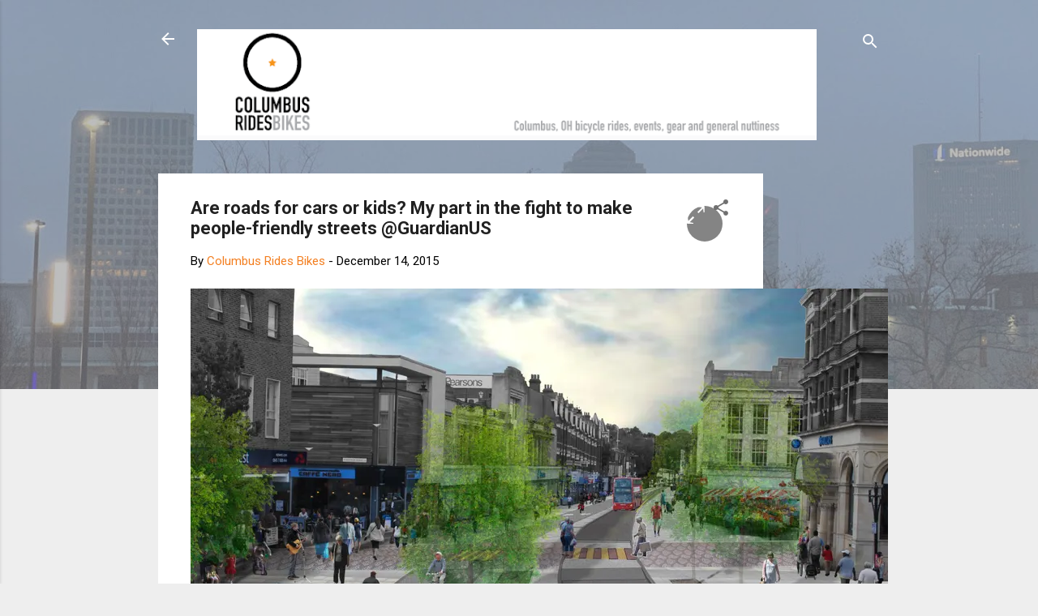

--- FILE ---
content_type: text/html; charset=UTF-8
request_url: https://www.columbusridesbikes.com/2015/12/are-roads-for-cars-or-kids-my-part-in.html
body_size: 38707
content:
<!DOCTYPE html>
<html dir='ltr' lang='en'>
<head>
<meta content='width=device-width, initial-scale=1' name='viewport'/>
<title>Are roads for cars or kids? My part in the fight to make people-friendly streets @GuardianUS</title>
<meta content='text/html; charset=UTF-8' http-equiv='Content-Type'/>
<!-- Chrome, Firefox OS and Opera -->
<meta content='#eeeeee' name='theme-color'/>
<!-- Windows Phone -->
<meta content='#eeeeee' name='msapplication-navbutton-color'/>
<meta content='blogger' name='generator'/>
<link href='https://www.columbusridesbikes.com/favicon.ico' rel='icon' type='image/x-icon'/>
<link href='https://www.columbusridesbikes.com/2015/12/are-roads-for-cars-or-kids-my-part-in.html' rel='canonical'/>
<link rel="alternate" type="application/atom+xml" title="Columbus Rides Bikes! - Atom" href="https://www.columbusridesbikes.com/feeds/posts/default" />
<link rel="alternate" type="application/rss+xml" title="Columbus Rides Bikes! - RSS" href="https://www.columbusridesbikes.com/feeds/posts/default?alt=rss" />
<link rel="service.post" type="application/atom+xml" title="Columbus Rides Bikes! - Atom" href="https://www.blogger.com/feeds/3859885887976863969/posts/default" />

<link rel="alternate" type="application/atom+xml" title="Columbus Rides Bikes! - Atom" href="https://www.columbusridesbikes.com/feeds/7333381595594352201/comments/default" />
<!--Can't find substitution for tag [blog.ieCssRetrofitLinks]-->
<link href='https://i.guim.co.uk/img/static/sys-images/Guardian/Pix/pictures/2015/12/11/1449839493265/c61c83eb-e091-48bc-ac1c-b802a5da0e30-2060x1236.jpeg?w=860&q=85&auto=format&sharp=10&s=0b5a7fae1b4112a9e4dc81be2b64b367' rel='image_src'/>
<meta content='https://www.columbusridesbikes.com/2015/12/are-roads-for-cars-or-kids-my-part-in.html' property='og:url'/>
<meta content='Are roads for cars or kids? My part in the fight to make people-friendly streets @GuardianUS' property='og:title'/>
<meta content='A blog about biking in Columbus Ohio. Events, gear and general nuttiness will be covered.' property='og:description'/>
<meta content='https://lh3.googleusercontent.com/blogger_img_proxy/[base64]w1200-h630-p-k-no-nu' property='og:image'/>
<style type='text/css'>@font-face{font-family:'Roboto';font-style:italic;font-weight:300;font-stretch:100%;font-display:swap;src:url(//fonts.gstatic.com/s/roboto/v50/KFOKCnqEu92Fr1Mu53ZEC9_Vu3r1gIhOszmOClHrs6ljXfMMLt_QuAX-k3Yi128m0kN2.woff2)format('woff2');unicode-range:U+0460-052F,U+1C80-1C8A,U+20B4,U+2DE0-2DFF,U+A640-A69F,U+FE2E-FE2F;}@font-face{font-family:'Roboto';font-style:italic;font-weight:300;font-stretch:100%;font-display:swap;src:url(//fonts.gstatic.com/s/roboto/v50/KFOKCnqEu92Fr1Mu53ZEC9_Vu3r1gIhOszmOClHrs6ljXfMMLt_QuAz-k3Yi128m0kN2.woff2)format('woff2');unicode-range:U+0301,U+0400-045F,U+0490-0491,U+04B0-04B1,U+2116;}@font-face{font-family:'Roboto';font-style:italic;font-weight:300;font-stretch:100%;font-display:swap;src:url(//fonts.gstatic.com/s/roboto/v50/KFOKCnqEu92Fr1Mu53ZEC9_Vu3r1gIhOszmOClHrs6ljXfMMLt_QuAT-k3Yi128m0kN2.woff2)format('woff2');unicode-range:U+1F00-1FFF;}@font-face{font-family:'Roboto';font-style:italic;font-weight:300;font-stretch:100%;font-display:swap;src:url(//fonts.gstatic.com/s/roboto/v50/KFOKCnqEu92Fr1Mu53ZEC9_Vu3r1gIhOszmOClHrs6ljXfMMLt_QuAv-k3Yi128m0kN2.woff2)format('woff2');unicode-range:U+0370-0377,U+037A-037F,U+0384-038A,U+038C,U+038E-03A1,U+03A3-03FF;}@font-face{font-family:'Roboto';font-style:italic;font-weight:300;font-stretch:100%;font-display:swap;src:url(//fonts.gstatic.com/s/roboto/v50/KFOKCnqEu92Fr1Mu53ZEC9_Vu3r1gIhOszmOClHrs6ljXfMMLt_QuHT-k3Yi128m0kN2.woff2)format('woff2');unicode-range:U+0302-0303,U+0305,U+0307-0308,U+0310,U+0312,U+0315,U+031A,U+0326-0327,U+032C,U+032F-0330,U+0332-0333,U+0338,U+033A,U+0346,U+034D,U+0391-03A1,U+03A3-03A9,U+03B1-03C9,U+03D1,U+03D5-03D6,U+03F0-03F1,U+03F4-03F5,U+2016-2017,U+2034-2038,U+203C,U+2040,U+2043,U+2047,U+2050,U+2057,U+205F,U+2070-2071,U+2074-208E,U+2090-209C,U+20D0-20DC,U+20E1,U+20E5-20EF,U+2100-2112,U+2114-2115,U+2117-2121,U+2123-214F,U+2190,U+2192,U+2194-21AE,U+21B0-21E5,U+21F1-21F2,U+21F4-2211,U+2213-2214,U+2216-22FF,U+2308-230B,U+2310,U+2319,U+231C-2321,U+2336-237A,U+237C,U+2395,U+239B-23B7,U+23D0,U+23DC-23E1,U+2474-2475,U+25AF,U+25B3,U+25B7,U+25BD,U+25C1,U+25CA,U+25CC,U+25FB,U+266D-266F,U+27C0-27FF,U+2900-2AFF,U+2B0E-2B11,U+2B30-2B4C,U+2BFE,U+3030,U+FF5B,U+FF5D,U+1D400-1D7FF,U+1EE00-1EEFF;}@font-face{font-family:'Roboto';font-style:italic;font-weight:300;font-stretch:100%;font-display:swap;src:url(//fonts.gstatic.com/s/roboto/v50/KFOKCnqEu92Fr1Mu53ZEC9_Vu3r1gIhOszmOClHrs6ljXfMMLt_QuGb-k3Yi128m0kN2.woff2)format('woff2');unicode-range:U+0001-000C,U+000E-001F,U+007F-009F,U+20DD-20E0,U+20E2-20E4,U+2150-218F,U+2190,U+2192,U+2194-2199,U+21AF,U+21E6-21F0,U+21F3,U+2218-2219,U+2299,U+22C4-22C6,U+2300-243F,U+2440-244A,U+2460-24FF,U+25A0-27BF,U+2800-28FF,U+2921-2922,U+2981,U+29BF,U+29EB,U+2B00-2BFF,U+4DC0-4DFF,U+FFF9-FFFB,U+10140-1018E,U+10190-1019C,U+101A0,U+101D0-101FD,U+102E0-102FB,U+10E60-10E7E,U+1D2C0-1D2D3,U+1D2E0-1D37F,U+1F000-1F0FF,U+1F100-1F1AD,U+1F1E6-1F1FF,U+1F30D-1F30F,U+1F315,U+1F31C,U+1F31E,U+1F320-1F32C,U+1F336,U+1F378,U+1F37D,U+1F382,U+1F393-1F39F,U+1F3A7-1F3A8,U+1F3AC-1F3AF,U+1F3C2,U+1F3C4-1F3C6,U+1F3CA-1F3CE,U+1F3D4-1F3E0,U+1F3ED,U+1F3F1-1F3F3,U+1F3F5-1F3F7,U+1F408,U+1F415,U+1F41F,U+1F426,U+1F43F,U+1F441-1F442,U+1F444,U+1F446-1F449,U+1F44C-1F44E,U+1F453,U+1F46A,U+1F47D,U+1F4A3,U+1F4B0,U+1F4B3,U+1F4B9,U+1F4BB,U+1F4BF,U+1F4C8-1F4CB,U+1F4D6,U+1F4DA,U+1F4DF,U+1F4E3-1F4E6,U+1F4EA-1F4ED,U+1F4F7,U+1F4F9-1F4FB,U+1F4FD-1F4FE,U+1F503,U+1F507-1F50B,U+1F50D,U+1F512-1F513,U+1F53E-1F54A,U+1F54F-1F5FA,U+1F610,U+1F650-1F67F,U+1F687,U+1F68D,U+1F691,U+1F694,U+1F698,U+1F6AD,U+1F6B2,U+1F6B9-1F6BA,U+1F6BC,U+1F6C6-1F6CF,U+1F6D3-1F6D7,U+1F6E0-1F6EA,U+1F6F0-1F6F3,U+1F6F7-1F6FC,U+1F700-1F7FF,U+1F800-1F80B,U+1F810-1F847,U+1F850-1F859,U+1F860-1F887,U+1F890-1F8AD,U+1F8B0-1F8BB,U+1F8C0-1F8C1,U+1F900-1F90B,U+1F93B,U+1F946,U+1F984,U+1F996,U+1F9E9,U+1FA00-1FA6F,U+1FA70-1FA7C,U+1FA80-1FA89,U+1FA8F-1FAC6,U+1FACE-1FADC,U+1FADF-1FAE9,U+1FAF0-1FAF8,U+1FB00-1FBFF;}@font-face{font-family:'Roboto';font-style:italic;font-weight:300;font-stretch:100%;font-display:swap;src:url(//fonts.gstatic.com/s/roboto/v50/KFOKCnqEu92Fr1Mu53ZEC9_Vu3r1gIhOszmOClHrs6ljXfMMLt_QuAf-k3Yi128m0kN2.woff2)format('woff2');unicode-range:U+0102-0103,U+0110-0111,U+0128-0129,U+0168-0169,U+01A0-01A1,U+01AF-01B0,U+0300-0301,U+0303-0304,U+0308-0309,U+0323,U+0329,U+1EA0-1EF9,U+20AB;}@font-face{font-family:'Roboto';font-style:italic;font-weight:300;font-stretch:100%;font-display:swap;src:url(//fonts.gstatic.com/s/roboto/v50/KFOKCnqEu92Fr1Mu53ZEC9_Vu3r1gIhOszmOClHrs6ljXfMMLt_QuAb-k3Yi128m0kN2.woff2)format('woff2');unicode-range:U+0100-02BA,U+02BD-02C5,U+02C7-02CC,U+02CE-02D7,U+02DD-02FF,U+0304,U+0308,U+0329,U+1D00-1DBF,U+1E00-1E9F,U+1EF2-1EFF,U+2020,U+20A0-20AB,U+20AD-20C0,U+2113,U+2C60-2C7F,U+A720-A7FF;}@font-face{font-family:'Roboto';font-style:italic;font-weight:300;font-stretch:100%;font-display:swap;src:url(//fonts.gstatic.com/s/roboto/v50/KFOKCnqEu92Fr1Mu53ZEC9_Vu3r1gIhOszmOClHrs6ljXfMMLt_QuAj-k3Yi128m0g.woff2)format('woff2');unicode-range:U+0000-00FF,U+0131,U+0152-0153,U+02BB-02BC,U+02C6,U+02DA,U+02DC,U+0304,U+0308,U+0329,U+2000-206F,U+20AC,U+2122,U+2191,U+2193,U+2212,U+2215,U+FEFF,U+FFFD;}@font-face{font-family:'Roboto';font-style:normal;font-weight:400;font-stretch:100%;font-display:swap;src:url(//fonts.gstatic.com/s/roboto/v50/KFO7CnqEu92Fr1ME7kSn66aGLdTylUAMa3GUBHMdazTgWw.woff2)format('woff2');unicode-range:U+0460-052F,U+1C80-1C8A,U+20B4,U+2DE0-2DFF,U+A640-A69F,U+FE2E-FE2F;}@font-face{font-family:'Roboto';font-style:normal;font-weight:400;font-stretch:100%;font-display:swap;src:url(//fonts.gstatic.com/s/roboto/v50/KFO7CnqEu92Fr1ME7kSn66aGLdTylUAMa3iUBHMdazTgWw.woff2)format('woff2');unicode-range:U+0301,U+0400-045F,U+0490-0491,U+04B0-04B1,U+2116;}@font-face{font-family:'Roboto';font-style:normal;font-weight:400;font-stretch:100%;font-display:swap;src:url(//fonts.gstatic.com/s/roboto/v50/KFO7CnqEu92Fr1ME7kSn66aGLdTylUAMa3CUBHMdazTgWw.woff2)format('woff2');unicode-range:U+1F00-1FFF;}@font-face{font-family:'Roboto';font-style:normal;font-weight:400;font-stretch:100%;font-display:swap;src:url(//fonts.gstatic.com/s/roboto/v50/KFO7CnqEu92Fr1ME7kSn66aGLdTylUAMa3-UBHMdazTgWw.woff2)format('woff2');unicode-range:U+0370-0377,U+037A-037F,U+0384-038A,U+038C,U+038E-03A1,U+03A3-03FF;}@font-face{font-family:'Roboto';font-style:normal;font-weight:400;font-stretch:100%;font-display:swap;src:url(//fonts.gstatic.com/s/roboto/v50/KFO7CnqEu92Fr1ME7kSn66aGLdTylUAMawCUBHMdazTgWw.woff2)format('woff2');unicode-range:U+0302-0303,U+0305,U+0307-0308,U+0310,U+0312,U+0315,U+031A,U+0326-0327,U+032C,U+032F-0330,U+0332-0333,U+0338,U+033A,U+0346,U+034D,U+0391-03A1,U+03A3-03A9,U+03B1-03C9,U+03D1,U+03D5-03D6,U+03F0-03F1,U+03F4-03F5,U+2016-2017,U+2034-2038,U+203C,U+2040,U+2043,U+2047,U+2050,U+2057,U+205F,U+2070-2071,U+2074-208E,U+2090-209C,U+20D0-20DC,U+20E1,U+20E5-20EF,U+2100-2112,U+2114-2115,U+2117-2121,U+2123-214F,U+2190,U+2192,U+2194-21AE,U+21B0-21E5,U+21F1-21F2,U+21F4-2211,U+2213-2214,U+2216-22FF,U+2308-230B,U+2310,U+2319,U+231C-2321,U+2336-237A,U+237C,U+2395,U+239B-23B7,U+23D0,U+23DC-23E1,U+2474-2475,U+25AF,U+25B3,U+25B7,U+25BD,U+25C1,U+25CA,U+25CC,U+25FB,U+266D-266F,U+27C0-27FF,U+2900-2AFF,U+2B0E-2B11,U+2B30-2B4C,U+2BFE,U+3030,U+FF5B,U+FF5D,U+1D400-1D7FF,U+1EE00-1EEFF;}@font-face{font-family:'Roboto';font-style:normal;font-weight:400;font-stretch:100%;font-display:swap;src:url(//fonts.gstatic.com/s/roboto/v50/KFO7CnqEu92Fr1ME7kSn66aGLdTylUAMaxKUBHMdazTgWw.woff2)format('woff2');unicode-range:U+0001-000C,U+000E-001F,U+007F-009F,U+20DD-20E0,U+20E2-20E4,U+2150-218F,U+2190,U+2192,U+2194-2199,U+21AF,U+21E6-21F0,U+21F3,U+2218-2219,U+2299,U+22C4-22C6,U+2300-243F,U+2440-244A,U+2460-24FF,U+25A0-27BF,U+2800-28FF,U+2921-2922,U+2981,U+29BF,U+29EB,U+2B00-2BFF,U+4DC0-4DFF,U+FFF9-FFFB,U+10140-1018E,U+10190-1019C,U+101A0,U+101D0-101FD,U+102E0-102FB,U+10E60-10E7E,U+1D2C0-1D2D3,U+1D2E0-1D37F,U+1F000-1F0FF,U+1F100-1F1AD,U+1F1E6-1F1FF,U+1F30D-1F30F,U+1F315,U+1F31C,U+1F31E,U+1F320-1F32C,U+1F336,U+1F378,U+1F37D,U+1F382,U+1F393-1F39F,U+1F3A7-1F3A8,U+1F3AC-1F3AF,U+1F3C2,U+1F3C4-1F3C6,U+1F3CA-1F3CE,U+1F3D4-1F3E0,U+1F3ED,U+1F3F1-1F3F3,U+1F3F5-1F3F7,U+1F408,U+1F415,U+1F41F,U+1F426,U+1F43F,U+1F441-1F442,U+1F444,U+1F446-1F449,U+1F44C-1F44E,U+1F453,U+1F46A,U+1F47D,U+1F4A3,U+1F4B0,U+1F4B3,U+1F4B9,U+1F4BB,U+1F4BF,U+1F4C8-1F4CB,U+1F4D6,U+1F4DA,U+1F4DF,U+1F4E3-1F4E6,U+1F4EA-1F4ED,U+1F4F7,U+1F4F9-1F4FB,U+1F4FD-1F4FE,U+1F503,U+1F507-1F50B,U+1F50D,U+1F512-1F513,U+1F53E-1F54A,U+1F54F-1F5FA,U+1F610,U+1F650-1F67F,U+1F687,U+1F68D,U+1F691,U+1F694,U+1F698,U+1F6AD,U+1F6B2,U+1F6B9-1F6BA,U+1F6BC,U+1F6C6-1F6CF,U+1F6D3-1F6D7,U+1F6E0-1F6EA,U+1F6F0-1F6F3,U+1F6F7-1F6FC,U+1F700-1F7FF,U+1F800-1F80B,U+1F810-1F847,U+1F850-1F859,U+1F860-1F887,U+1F890-1F8AD,U+1F8B0-1F8BB,U+1F8C0-1F8C1,U+1F900-1F90B,U+1F93B,U+1F946,U+1F984,U+1F996,U+1F9E9,U+1FA00-1FA6F,U+1FA70-1FA7C,U+1FA80-1FA89,U+1FA8F-1FAC6,U+1FACE-1FADC,U+1FADF-1FAE9,U+1FAF0-1FAF8,U+1FB00-1FBFF;}@font-face{font-family:'Roboto';font-style:normal;font-weight:400;font-stretch:100%;font-display:swap;src:url(//fonts.gstatic.com/s/roboto/v50/KFO7CnqEu92Fr1ME7kSn66aGLdTylUAMa3OUBHMdazTgWw.woff2)format('woff2');unicode-range:U+0102-0103,U+0110-0111,U+0128-0129,U+0168-0169,U+01A0-01A1,U+01AF-01B0,U+0300-0301,U+0303-0304,U+0308-0309,U+0323,U+0329,U+1EA0-1EF9,U+20AB;}@font-face{font-family:'Roboto';font-style:normal;font-weight:400;font-stretch:100%;font-display:swap;src:url(//fonts.gstatic.com/s/roboto/v50/KFO7CnqEu92Fr1ME7kSn66aGLdTylUAMa3KUBHMdazTgWw.woff2)format('woff2');unicode-range:U+0100-02BA,U+02BD-02C5,U+02C7-02CC,U+02CE-02D7,U+02DD-02FF,U+0304,U+0308,U+0329,U+1D00-1DBF,U+1E00-1E9F,U+1EF2-1EFF,U+2020,U+20A0-20AB,U+20AD-20C0,U+2113,U+2C60-2C7F,U+A720-A7FF;}@font-face{font-family:'Roboto';font-style:normal;font-weight:400;font-stretch:100%;font-display:swap;src:url(//fonts.gstatic.com/s/roboto/v50/KFO7CnqEu92Fr1ME7kSn66aGLdTylUAMa3yUBHMdazQ.woff2)format('woff2');unicode-range:U+0000-00FF,U+0131,U+0152-0153,U+02BB-02BC,U+02C6,U+02DA,U+02DC,U+0304,U+0308,U+0329,U+2000-206F,U+20AC,U+2122,U+2191,U+2193,U+2212,U+2215,U+FEFF,U+FFFD;}@font-face{font-family:'Roboto';font-style:normal;font-weight:700;font-stretch:100%;font-display:swap;src:url(//fonts.gstatic.com/s/roboto/v50/KFO7CnqEu92Fr1ME7kSn66aGLdTylUAMa3GUBHMdazTgWw.woff2)format('woff2');unicode-range:U+0460-052F,U+1C80-1C8A,U+20B4,U+2DE0-2DFF,U+A640-A69F,U+FE2E-FE2F;}@font-face{font-family:'Roboto';font-style:normal;font-weight:700;font-stretch:100%;font-display:swap;src:url(//fonts.gstatic.com/s/roboto/v50/KFO7CnqEu92Fr1ME7kSn66aGLdTylUAMa3iUBHMdazTgWw.woff2)format('woff2');unicode-range:U+0301,U+0400-045F,U+0490-0491,U+04B0-04B1,U+2116;}@font-face{font-family:'Roboto';font-style:normal;font-weight:700;font-stretch:100%;font-display:swap;src:url(//fonts.gstatic.com/s/roboto/v50/KFO7CnqEu92Fr1ME7kSn66aGLdTylUAMa3CUBHMdazTgWw.woff2)format('woff2');unicode-range:U+1F00-1FFF;}@font-face{font-family:'Roboto';font-style:normal;font-weight:700;font-stretch:100%;font-display:swap;src:url(//fonts.gstatic.com/s/roboto/v50/KFO7CnqEu92Fr1ME7kSn66aGLdTylUAMa3-UBHMdazTgWw.woff2)format('woff2');unicode-range:U+0370-0377,U+037A-037F,U+0384-038A,U+038C,U+038E-03A1,U+03A3-03FF;}@font-face{font-family:'Roboto';font-style:normal;font-weight:700;font-stretch:100%;font-display:swap;src:url(//fonts.gstatic.com/s/roboto/v50/KFO7CnqEu92Fr1ME7kSn66aGLdTylUAMawCUBHMdazTgWw.woff2)format('woff2');unicode-range:U+0302-0303,U+0305,U+0307-0308,U+0310,U+0312,U+0315,U+031A,U+0326-0327,U+032C,U+032F-0330,U+0332-0333,U+0338,U+033A,U+0346,U+034D,U+0391-03A1,U+03A3-03A9,U+03B1-03C9,U+03D1,U+03D5-03D6,U+03F0-03F1,U+03F4-03F5,U+2016-2017,U+2034-2038,U+203C,U+2040,U+2043,U+2047,U+2050,U+2057,U+205F,U+2070-2071,U+2074-208E,U+2090-209C,U+20D0-20DC,U+20E1,U+20E5-20EF,U+2100-2112,U+2114-2115,U+2117-2121,U+2123-214F,U+2190,U+2192,U+2194-21AE,U+21B0-21E5,U+21F1-21F2,U+21F4-2211,U+2213-2214,U+2216-22FF,U+2308-230B,U+2310,U+2319,U+231C-2321,U+2336-237A,U+237C,U+2395,U+239B-23B7,U+23D0,U+23DC-23E1,U+2474-2475,U+25AF,U+25B3,U+25B7,U+25BD,U+25C1,U+25CA,U+25CC,U+25FB,U+266D-266F,U+27C0-27FF,U+2900-2AFF,U+2B0E-2B11,U+2B30-2B4C,U+2BFE,U+3030,U+FF5B,U+FF5D,U+1D400-1D7FF,U+1EE00-1EEFF;}@font-face{font-family:'Roboto';font-style:normal;font-weight:700;font-stretch:100%;font-display:swap;src:url(//fonts.gstatic.com/s/roboto/v50/KFO7CnqEu92Fr1ME7kSn66aGLdTylUAMaxKUBHMdazTgWw.woff2)format('woff2');unicode-range:U+0001-000C,U+000E-001F,U+007F-009F,U+20DD-20E0,U+20E2-20E4,U+2150-218F,U+2190,U+2192,U+2194-2199,U+21AF,U+21E6-21F0,U+21F3,U+2218-2219,U+2299,U+22C4-22C6,U+2300-243F,U+2440-244A,U+2460-24FF,U+25A0-27BF,U+2800-28FF,U+2921-2922,U+2981,U+29BF,U+29EB,U+2B00-2BFF,U+4DC0-4DFF,U+FFF9-FFFB,U+10140-1018E,U+10190-1019C,U+101A0,U+101D0-101FD,U+102E0-102FB,U+10E60-10E7E,U+1D2C0-1D2D3,U+1D2E0-1D37F,U+1F000-1F0FF,U+1F100-1F1AD,U+1F1E6-1F1FF,U+1F30D-1F30F,U+1F315,U+1F31C,U+1F31E,U+1F320-1F32C,U+1F336,U+1F378,U+1F37D,U+1F382,U+1F393-1F39F,U+1F3A7-1F3A8,U+1F3AC-1F3AF,U+1F3C2,U+1F3C4-1F3C6,U+1F3CA-1F3CE,U+1F3D4-1F3E0,U+1F3ED,U+1F3F1-1F3F3,U+1F3F5-1F3F7,U+1F408,U+1F415,U+1F41F,U+1F426,U+1F43F,U+1F441-1F442,U+1F444,U+1F446-1F449,U+1F44C-1F44E,U+1F453,U+1F46A,U+1F47D,U+1F4A3,U+1F4B0,U+1F4B3,U+1F4B9,U+1F4BB,U+1F4BF,U+1F4C8-1F4CB,U+1F4D6,U+1F4DA,U+1F4DF,U+1F4E3-1F4E6,U+1F4EA-1F4ED,U+1F4F7,U+1F4F9-1F4FB,U+1F4FD-1F4FE,U+1F503,U+1F507-1F50B,U+1F50D,U+1F512-1F513,U+1F53E-1F54A,U+1F54F-1F5FA,U+1F610,U+1F650-1F67F,U+1F687,U+1F68D,U+1F691,U+1F694,U+1F698,U+1F6AD,U+1F6B2,U+1F6B9-1F6BA,U+1F6BC,U+1F6C6-1F6CF,U+1F6D3-1F6D7,U+1F6E0-1F6EA,U+1F6F0-1F6F3,U+1F6F7-1F6FC,U+1F700-1F7FF,U+1F800-1F80B,U+1F810-1F847,U+1F850-1F859,U+1F860-1F887,U+1F890-1F8AD,U+1F8B0-1F8BB,U+1F8C0-1F8C1,U+1F900-1F90B,U+1F93B,U+1F946,U+1F984,U+1F996,U+1F9E9,U+1FA00-1FA6F,U+1FA70-1FA7C,U+1FA80-1FA89,U+1FA8F-1FAC6,U+1FACE-1FADC,U+1FADF-1FAE9,U+1FAF0-1FAF8,U+1FB00-1FBFF;}@font-face{font-family:'Roboto';font-style:normal;font-weight:700;font-stretch:100%;font-display:swap;src:url(//fonts.gstatic.com/s/roboto/v50/KFO7CnqEu92Fr1ME7kSn66aGLdTylUAMa3OUBHMdazTgWw.woff2)format('woff2');unicode-range:U+0102-0103,U+0110-0111,U+0128-0129,U+0168-0169,U+01A0-01A1,U+01AF-01B0,U+0300-0301,U+0303-0304,U+0308-0309,U+0323,U+0329,U+1EA0-1EF9,U+20AB;}@font-face{font-family:'Roboto';font-style:normal;font-weight:700;font-stretch:100%;font-display:swap;src:url(//fonts.gstatic.com/s/roboto/v50/KFO7CnqEu92Fr1ME7kSn66aGLdTylUAMa3KUBHMdazTgWw.woff2)format('woff2');unicode-range:U+0100-02BA,U+02BD-02C5,U+02C7-02CC,U+02CE-02D7,U+02DD-02FF,U+0304,U+0308,U+0329,U+1D00-1DBF,U+1E00-1E9F,U+1EF2-1EFF,U+2020,U+20A0-20AB,U+20AD-20C0,U+2113,U+2C60-2C7F,U+A720-A7FF;}@font-face{font-family:'Roboto';font-style:normal;font-weight:700;font-stretch:100%;font-display:swap;src:url(//fonts.gstatic.com/s/roboto/v50/KFO7CnqEu92Fr1ME7kSn66aGLdTylUAMa3yUBHMdazQ.woff2)format('woff2');unicode-range:U+0000-00FF,U+0131,U+0152-0153,U+02BB-02BC,U+02C6,U+02DA,U+02DC,U+0304,U+0308,U+0329,U+2000-206F,U+20AC,U+2122,U+2191,U+2193,U+2212,U+2215,U+FEFF,U+FFFD;}</style>
<style id='page-skin-1' type='text/css'><!--
/*! normalize.css v3.0.1 | MIT License | git.io/normalize */html{font-family:sans-serif;-ms-text-size-adjust:100%;-webkit-text-size-adjust:100%}body{margin:0}article,aside,details,figcaption,figure,footer,header,hgroup,main,nav,section,summary{display:block}audio,canvas,progress,video{display:inline-block;vertical-align:baseline}audio:not([controls]){display:none;height:0}[hidden],template{display:none}a{background:transparent}a:active,a:hover{outline:0}abbr[title]{border-bottom:1px dotted}b,strong{font-weight:bold}dfn{font-style:italic}h1{font-size:2em;margin:.67em 0}mark{background:#ff0;color:#000}small{font-size:80%}sub,sup{font-size:75%;line-height:0;position:relative;vertical-align:baseline}sup{top:-0.5em}sub{bottom:-0.25em}img{border:0}svg:not(:root){overflow:hidden}figure{margin:1em 40px}hr{-moz-box-sizing:content-box;box-sizing:content-box;height:0}pre{overflow:auto}code,kbd,pre,samp{font-family:monospace,monospace;font-size:1em}button,input,optgroup,select,textarea{color:inherit;font:inherit;margin:0}button{overflow:visible}button,select{text-transform:none}button,html input[type="button"],input[type="reset"],input[type="submit"]{-webkit-appearance:button;cursor:pointer}button[disabled],html input[disabled]{cursor:default}button::-moz-focus-inner,input::-moz-focus-inner{border:0;padding:0}input{line-height:normal}input[type="checkbox"],input[type="radio"]{box-sizing:border-box;padding:0}input[type="number"]::-webkit-inner-spin-button,input[type="number"]::-webkit-outer-spin-button{height:auto}input[type="search"]{-webkit-appearance:textfield;-moz-box-sizing:content-box;-webkit-box-sizing:content-box;box-sizing:content-box}input[type="search"]::-webkit-search-cancel-button,input[type="search"]::-webkit-search-decoration{-webkit-appearance:none}fieldset{border:1px solid #c0c0c0;margin:0 2px;padding:.35em .625em .75em}legend{border:0;padding:0}textarea{overflow:auto}optgroup{font-weight:bold}table{border-collapse:collapse;border-spacing:0}td,th{padding:0}
/*!************************************************
* Blogger Template Style
* Name: Contempo
**************************************************/
body{
overflow-wrap:break-word;
word-break:break-word;
word-wrap:break-word
}
.hidden{
display:none
}
.invisible{
visibility:hidden
}
.container::after,.float-container::after{
clear:both;
content:"";
display:table
}
.clearboth{
clear:both
}
#comments .comment .comment-actions,.subscribe-popup .FollowByEmail .follow-by-email-submit,.widget.Profile .profile-link,.widget.Profile .profile-link.visit-profile{
background:0 0;
border:0;
box-shadow:none;
color:#f37f21;
cursor:pointer;
font-size:14px;
font-weight:700;
outline:0;
text-decoration:none;
text-transform:uppercase;
width:auto
}
.dim-overlay{
background-color:rgba(0,0,0,.54);
height:100vh;
left:0;
position:fixed;
top:0;
width:100%
}
#sharing-dim-overlay{
background-color:transparent
}
input::-ms-clear{
display:none
}
.blogger-logo,.svg-icon-24.blogger-logo{
fill:#ff9800;
opacity:1
}
.loading-spinner-large{
-webkit-animation:mspin-rotate 1.568s infinite linear;
animation:mspin-rotate 1.568s infinite linear;
height:48px;
overflow:hidden;
position:absolute;
width:48px;
z-index:200
}
.loading-spinner-large>div{
-webkit-animation:mspin-revrot 5332ms infinite steps(4);
animation:mspin-revrot 5332ms infinite steps(4)
}
.loading-spinner-large>div>div{
-webkit-animation:mspin-singlecolor-large-film 1333ms infinite steps(81);
animation:mspin-singlecolor-large-film 1333ms infinite steps(81);
background-size:100%;
height:48px;
width:3888px
}
.mspin-black-large>div>div,.mspin-grey_54-large>div>div{
background-image:url(https://www.blogblog.com/indie/mspin_black_large.svg)
}
.mspin-white-large>div>div{
background-image:url(https://www.blogblog.com/indie/mspin_white_large.svg)
}
.mspin-grey_54-large{
opacity:.54
}
@-webkit-keyframes mspin-singlecolor-large-film{
from{
-webkit-transform:translateX(0);
transform:translateX(0)
}
to{
-webkit-transform:translateX(-3888px);
transform:translateX(-3888px)
}
}
@keyframes mspin-singlecolor-large-film{
from{
-webkit-transform:translateX(0);
transform:translateX(0)
}
to{
-webkit-transform:translateX(-3888px);
transform:translateX(-3888px)
}
}
@-webkit-keyframes mspin-rotate{
from{
-webkit-transform:rotate(0);
transform:rotate(0)
}
to{
-webkit-transform:rotate(360deg);
transform:rotate(360deg)
}
}
@keyframes mspin-rotate{
from{
-webkit-transform:rotate(0);
transform:rotate(0)
}
to{
-webkit-transform:rotate(360deg);
transform:rotate(360deg)
}
}
@-webkit-keyframes mspin-revrot{
from{
-webkit-transform:rotate(0);
transform:rotate(0)
}
to{
-webkit-transform:rotate(-360deg);
transform:rotate(-360deg)
}
}
@keyframes mspin-revrot{
from{
-webkit-transform:rotate(0);
transform:rotate(0)
}
to{
-webkit-transform:rotate(-360deg);
transform:rotate(-360deg)
}
}
.skip-navigation{
background-color:#fff;
box-sizing:border-box;
color:#000;
display:block;
height:0;
left:0;
line-height:50px;
overflow:hidden;
padding-top:0;
position:fixed;
text-align:center;
top:0;
-webkit-transition:box-shadow .3s,height .3s,padding-top .3s;
transition:box-shadow .3s,height .3s,padding-top .3s;
width:100%;
z-index:900
}
.skip-navigation:focus{
box-shadow:0 4px 5px 0 rgba(0,0,0,.14),0 1px 10px 0 rgba(0,0,0,.12),0 2px 4px -1px rgba(0,0,0,.2);
height:50px
}
#main{
outline:0
}
.main-heading{
position:absolute;
clip:rect(1px,1px,1px,1px);
padding:0;
border:0;
height:1px;
width:1px;
overflow:hidden
}
.Attribution{
margin-top:1em;
text-align:center
}
.Attribution .blogger img,.Attribution .blogger svg{
vertical-align:bottom
}
.Attribution .blogger img{
margin-right:.5em
}
.Attribution div{
line-height:24px;
margin-top:.5em
}
.Attribution .copyright,.Attribution .image-attribution{
font-size:.7em;
margin-top:1.5em
}
.BLOG_mobile_video_class{
display:none
}
.bg-photo{
background-attachment:scroll!important
}
body .CSS_LIGHTBOX{
z-index:900
}
.extendable .show-less,.extendable .show-more{
border-color:#f37f21;
color:#f37f21;
margin-top:8px
}
.extendable .show-less.hidden,.extendable .show-more.hidden{
display:none
}
.inline-ad{
display:none;
max-width:100%;
overflow:hidden
}
.adsbygoogle{
display:block
}
#cookieChoiceInfo{
bottom:0;
top:auto
}
iframe.b-hbp-video{
border:0
}
.post-body img{
max-width:100%
}
.post-body iframe{
max-width:100%
}
.post-body a[imageanchor="1"]{
display:inline-block
}
.byline{
margin-right:1em
}
.byline:last-child{
margin-right:0
}
.link-copied-dialog{
max-width:520px;
outline:0
}
.link-copied-dialog .modal-dialog-buttons{
margin-top:8px
}
.link-copied-dialog .goog-buttonset-default{
background:0 0;
border:0
}
.link-copied-dialog .goog-buttonset-default:focus{
outline:0
}
.paging-control-container{
margin-bottom:16px
}
.paging-control-container .paging-control{
display:inline-block
}
.paging-control-container .comment-range-text::after,.paging-control-container .paging-control{
color:#f37f21
}
.paging-control-container .comment-range-text,.paging-control-container .paging-control{
margin-right:8px
}
.paging-control-container .comment-range-text::after,.paging-control-container .paging-control::after{
content:"\b7";
cursor:default;
padding-left:8px;
pointer-events:none
}
.paging-control-container .comment-range-text:last-child::after,.paging-control-container .paging-control:last-child::after{
content:none
}
.byline.reactions iframe{
height:20px
}
.b-notification{
color:#000;
background-color:#fff;
border-bottom:solid 1px #000;
box-sizing:border-box;
padding:16px 32px;
text-align:center
}
.b-notification.visible{
-webkit-transition:margin-top .3s cubic-bezier(.4,0,.2,1);
transition:margin-top .3s cubic-bezier(.4,0,.2,1)
}
.b-notification.invisible{
position:absolute
}
.b-notification-close{
position:absolute;
right:8px;
top:8px
}
.no-posts-message{
line-height:40px;
text-align:center
}
@media screen and (max-width:800px){
body.item-view .post-body a[imageanchor="1"][style*="float: left;"],body.item-view .post-body a[imageanchor="1"][style*="float: right;"]{
float:none!important;
clear:none!important
}
body.item-view .post-body a[imageanchor="1"] img{
display:block;
height:auto;
margin:0 auto
}
body.item-view .post-body>.separator:first-child>a[imageanchor="1"]:first-child{
margin-top:20px
}
.post-body a[imageanchor]{
display:block
}
body.item-view .post-body a[imageanchor="1"]{
margin-left:0!important;
margin-right:0!important
}
body.item-view .post-body a[imageanchor="1"]+a[imageanchor="1"]{
margin-top:16px
}
}
.item-control{
display:none
}
#comments{
border-top:1px dashed rgba(0,0,0,.54);
margin-top:20px;
padding:20px
}
#comments .comment-thread ol{
margin:0;
padding-left:0;
padding-left:0
}
#comments .comment .comment-replybox-single,#comments .comment-thread .comment-replies{
margin-left:60px
}
#comments .comment-thread .thread-count{
display:none
}
#comments .comment{
list-style-type:none;
padding:0 0 30px;
position:relative
}
#comments .comment .comment{
padding-bottom:8px
}
.comment .avatar-image-container{
position:absolute
}
.comment .avatar-image-container img{
border-radius:50%
}
.avatar-image-container svg,.comment .avatar-image-container .avatar-icon{
border-radius:50%;
border:solid 1px #707070;
box-sizing:border-box;
fill:#707070;
height:35px;
margin:0;
padding:7px;
width:35px
}
.comment .comment-block{
margin-top:10px;
margin-left:60px;
padding-bottom:0
}
#comments .comment-author-header-wrapper{
margin-left:40px
}
#comments .comment .thread-expanded .comment-block{
padding-bottom:20px
}
#comments .comment .comment-header .user,#comments .comment .comment-header .user a{
color:#212121;
font-style:normal;
font-weight:700
}
#comments .comment .comment-actions{
bottom:0;
margin-bottom:15px;
position:absolute
}
#comments .comment .comment-actions>*{
margin-right:8px
}
#comments .comment .comment-header .datetime{
bottom:0;
color:rgba(33,33,33,.54);
display:inline-block;
font-size:13px;
font-style:italic;
margin-left:8px
}
#comments .comment .comment-footer .comment-timestamp a,#comments .comment .comment-header .datetime a{
color:rgba(33,33,33,.54)
}
#comments .comment .comment-content,.comment .comment-body{
margin-top:12px;
word-break:break-word
}
.comment-body{
margin-bottom:12px
}
#comments.embed[data-num-comments="0"]{
border:0;
margin-top:0;
padding-top:0
}
#comments.embed[data-num-comments="0"] #comment-post-message,#comments.embed[data-num-comments="0"] div.comment-form>p,#comments.embed[data-num-comments="0"] p.comment-footer{
display:none
}
#comment-editor-src{
display:none
}
.comments .comments-content .loadmore.loaded{
max-height:0;
opacity:0;
overflow:hidden
}
.extendable .remaining-items{
height:0;
overflow:hidden;
-webkit-transition:height .3s cubic-bezier(.4,0,.2,1);
transition:height .3s cubic-bezier(.4,0,.2,1)
}
.extendable .remaining-items.expanded{
height:auto
}
.svg-icon-24,.svg-icon-24-button{
cursor:pointer;
height:24px;
width:24px;
min-width:24px
}
.touch-icon{
margin:-12px;
padding:12px
}
.touch-icon:active,.touch-icon:focus{
background-color:rgba(153,153,153,.4);
border-radius:50%
}
svg:not(:root).touch-icon{
overflow:visible
}
html[dir=rtl] .rtl-reversible-icon{
-webkit-transform:scaleX(-1);
-ms-transform:scaleX(-1);
transform:scaleX(-1)
}
.svg-icon-24-button,.touch-icon-button{
background:0 0;
border:0;
margin:0;
outline:0;
padding:0
}
.touch-icon-button .touch-icon:active,.touch-icon-button .touch-icon:focus{
background-color:transparent
}
.touch-icon-button:active .touch-icon,.touch-icon-button:focus .touch-icon{
background-color:rgba(153,153,153,.4);
border-radius:50%
}
.Profile .default-avatar-wrapper .avatar-icon{
border-radius:50%;
border:solid 1px #707070;
box-sizing:border-box;
fill:#707070;
margin:0
}
.Profile .individual .default-avatar-wrapper .avatar-icon{
padding:25px
}
.Profile .individual .avatar-icon,.Profile .individual .profile-img{
height:120px;
width:120px
}
.Profile .team .default-avatar-wrapper .avatar-icon{
padding:8px
}
.Profile .team .avatar-icon,.Profile .team .default-avatar-wrapper,.Profile .team .profile-img{
height:40px;
width:40px
}
.snippet-container{
margin:0;
position:relative;
overflow:hidden
}
.snippet-fade{
bottom:0;
box-sizing:border-box;
position:absolute;
width:96px
}
.snippet-fade{
right:0
}
.snippet-fade:after{
content:"\2026"
}
.snippet-fade:after{
float:right
}
.post-bottom{
-webkit-box-align:center;
-webkit-align-items:center;
-ms-flex-align:center;
align-items:center;
display:-webkit-box;
display:-webkit-flex;
display:-ms-flexbox;
display:flex;
-webkit-flex-wrap:wrap;
-ms-flex-wrap:wrap;
flex-wrap:wrap
}
.post-footer{
-webkit-box-flex:1;
-webkit-flex:1 1 auto;
-ms-flex:1 1 auto;
flex:1 1 auto;
-webkit-flex-wrap:wrap;
-ms-flex-wrap:wrap;
flex-wrap:wrap;
-webkit-box-ordinal-group:2;
-webkit-order:1;
-ms-flex-order:1;
order:1
}
.post-footer>*{
-webkit-box-flex:0;
-webkit-flex:0 1 auto;
-ms-flex:0 1 auto;
flex:0 1 auto
}
.post-footer .byline:last-child{
margin-right:1em
}
.jump-link{
-webkit-box-flex:0;
-webkit-flex:0 0 auto;
-ms-flex:0 0 auto;
flex:0 0 auto;
-webkit-box-ordinal-group:3;
-webkit-order:2;
-ms-flex-order:2;
order:2
}
.centered-top-container.sticky{
left:0;
position:fixed;
right:0;
top:0;
width:auto;
z-index:50;
-webkit-transition-property:opacity,-webkit-transform;
transition-property:opacity,-webkit-transform;
transition-property:transform,opacity;
transition-property:transform,opacity,-webkit-transform;
-webkit-transition-duration:.2s;
transition-duration:.2s;
-webkit-transition-timing-function:cubic-bezier(.4,0,.2,1);
transition-timing-function:cubic-bezier(.4,0,.2,1)
}
.centered-top-placeholder{
display:none
}
.collapsed-header .centered-top-placeholder{
display:block
}
.centered-top-container .Header .replaced h1,.centered-top-placeholder .Header .replaced h1{
display:none
}
.centered-top-container.sticky .Header .replaced h1{
display:block
}
.centered-top-container.sticky .Header .header-widget{
background:0 0
}
.centered-top-container.sticky .Header .header-image-wrapper{
display:none
}
.centered-top-container img,.centered-top-placeholder img{
max-width:100%
}
.collapsible{
-webkit-transition:height .3s cubic-bezier(.4,0,.2,1);
transition:height .3s cubic-bezier(.4,0,.2,1)
}
.collapsible,.collapsible>summary{
display:block;
overflow:hidden
}
.collapsible>:not(summary){
display:none
}
.collapsible[open]>:not(summary){
display:block
}
.collapsible:focus,.collapsible>summary:focus{
outline:0
}
.collapsible>summary{
cursor:pointer;
display:block;
padding:0
}
.collapsible:focus>summary,.collapsible>summary:focus{
background-color:transparent
}
.collapsible>summary::-webkit-details-marker{
display:none
}
.collapsible-title{
-webkit-box-align:center;
-webkit-align-items:center;
-ms-flex-align:center;
align-items:center;
display:-webkit-box;
display:-webkit-flex;
display:-ms-flexbox;
display:flex
}
.collapsible-title .title{
-webkit-box-flex:1;
-webkit-flex:1 1 auto;
-ms-flex:1 1 auto;
flex:1 1 auto;
-webkit-box-ordinal-group:1;
-webkit-order:0;
-ms-flex-order:0;
order:0;
overflow:hidden;
text-overflow:ellipsis;
white-space:nowrap
}
.collapsible-title .chevron-down,.collapsible[open] .collapsible-title .chevron-up{
display:block
}
.collapsible-title .chevron-up,.collapsible[open] .collapsible-title .chevron-down{
display:none
}
.flat-button{
cursor:pointer;
display:inline-block;
font-weight:700;
text-transform:uppercase;
border-radius:2px;
padding:8px;
margin:-8px
}
.flat-icon-button{
background:0 0;
border:0;
margin:0;
outline:0;
padding:0;
margin:-12px;
padding:12px;
cursor:pointer;
box-sizing:content-box;
display:inline-block;
line-height:0
}
.flat-icon-button,.flat-icon-button .splash-wrapper{
border-radius:50%
}
.flat-icon-button .splash.animate{
-webkit-animation-duration:.3s;
animation-duration:.3s
}
.overflowable-container{
max-height:46px;
overflow:hidden;
position:relative
}
.overflow-button{
cursor:pointer
}
#overflowable-dim-overlay{
background:0 0
}
.overflow-popup{
box-shadow:0 2px 2px 0 rgba(0,0,0,.14),0 3px 1px -2px rgba(0,0,0,.2),0 1px 5px 0 rgba(0,0,0,.12);
background-color:#ffffff;
left:0;
max-width:calc(100% - 32px);
position:absolute;
top:0;
visibility:hidden;
z-index:101
}
.overflow-popup ul{
list-style:none
}
.overflow-popup .tabs li,.overflow-popup li{
display:block;
height:auto
}
.overflow-popup .tabs li{
padding-left:0;
padding-right:0
}
.overflow-button.hidden,.overflow-popup .tabs li.hidden,.overflow-popup li.hidden{
display:none
}
.pill-button{
background:0 0;
border:1px solid;
border-radius:12px;
cursor:pointer;
display:inline-block;
padding:4px 16px;
text-transform:uppercase
}
.ripple{
position:relative
}
.ripple>*{
z-index:1
}
.splash-wrapper{
bottom:0;
left:0;
overflow:hidden;
pointer-events:none;
position:absolute;
right:0;
top:0;
z-index:0
}
.splash{
background:#ccc;
border-radius:100%;
display:block;
opacity:.6;
position:absolute;
-webkit-transform:scale(0);
-ms-transform:scale(0);
transform:scale(0)
}
.splash.animate{
-webkit-animation:ripple-effect .4s linear;
animation:ripple-effect .4s linear
}
@-webkit-keyframes ripple-effect{
100%{
opacity:0;
-webkit-transform:scale(2.5);
transform:scale(2.5)
}
}
@keyframes ripple-effect{
100%{
opacity:0;
-webkit-transform:scale(2.5);
transform:scale(2.5)
}
}
.search{
display:-webkit-box;
display:-webkit-flex;
display:-ms-flexbox;
display:flex;
line-height:24px;
width:24px
}
.search.focused{
width:100%
}
.search.focused .section{
width:100%
}
.search form{
z-index:101
}
.search h3{
display:none
}
.search form{
display:-webkit-box;
display:-webkit-flex;
display:-ms-flexbox;
display:flex;
-webkit-box-flex:1;
-webkit-flex:1 0 0;
-ms-flex:1 0 0px;
flex:1 0 0;
border-bottom:solid 1px transparent;
padding-bottom:8px
}
.search form>*{
display:none
}
.search.focused form>*{
display:block
}
.search .search-input label{
display:none
}
.centered-top-placeholder.cloned .search form{
z-index:30
}
.search.focused form{
border-color:#ffffff;
position:relative;
width:auto
}
.collapsed-header .centered-top-container .search.focused form{
border-bottom-color:transparent
}
.search-expand{
-webkit-box-flex:0;
-webkit-flex:0 0 auto;
-ms-flex:0 0 auto;
flex:0 0 auto
}
.search-expand-text{
display:none
}
.search-close{
display:inline;
vertical-align:middle
}
.search-input{
-webkit-box-flex:1;
-webkit-flex:1 0 1px;
-ms-flex:1 0 1px;
flex:1 0 1px
}
.search-input input{
background:0 0;
border:0;
box-sizing:border-box;
color:#ffffff;
display:inline-block;
outline:0;
width:calc(100% - 48px)
}
.search-input input.no-cursor{
color:transparent;
text-shadow:0 0 0 #ffffff
}
.collapsed-header .centered-top-container .search-action,.collapsed-header .centered-top-container .search-input input{
color:#212121
}
.collapsed-header .centered-top-container .search-input input.no-cursor{
color:transparent;
text-shadow:0 0 0 #212121
}
.collapsed-header .centered-top-container .search-input input.no-cursor:focus,.search-input input.no-cursor:focus{
outline:0
}
.search-focused>*{
visibility:hidden
}
.search-focused .search,.search-focused .search-icon{
visibility:visible
}
.search.focused .search-action{
display:block
}
.search.focused .search-action:disabled{
opacity:.3
}
.widget.Sharing .sharing-button{
display:none
}
.widget.Sharing .sharing-buttons li{
padding:0
}
.widget.Sharing .sharing-buttons li span{
display:none
}
.post-share-buttons{
position:relative
}
.centered-bottom .share-buttons .svg-icon-24,.share-buttons .svg-icon-24{
fill:#212121
}
.sharing-open.touch-icon-button:active .touch-icon,.sharing-open.touch-icon-button:focus .touch-icon{
background-color:transparent
}
.share-buttons{
background-color:#ffffff;
border-radius:2px;
box-shadow:0 2px 2px 0 rgba(0,0,0,.14),0 3px 1px -2px rgba(0,0,0,.2),0 1px 5px 0 rgba(0,0,0,.12);
color:#212121;
list-style:none;
margin:0;
padding:8px 0;
position:absolute;
top:-11px;
min-width:200px;
z-index:101
}
.share-buttons.hidden{
display:none
}
.sharing-button{
background:0 0;
border:0;
margin:0;
outline:0;
padding:0;
cursor:pointer
}
.share-buttons li{
margin:0;
height:48px
}
.share-buttons li:last-child{
margin-bottom:0
}
.share-buttons li .sharing-platform-button{
box-sizing:border-box;
cursor:pointer;
display:block;
height:100%;
margin-bottom:0;
padding:0 16px;
position:relative;
width:100%
}
.share-buttons li .sharing-platform-button:focus,.share-buttons li .sharing-platform-button:hover{
background-color:rgba(128,128,128,.1);
outline:0
}
.share-buttons li svg[class*=" sharing-"],.share-buttons li svg[class^=sharing-]{
position:absolute;
top:10px
}
.share-buttons li span.sharing-platform-button{
position:relative;
top:0
}
.share-buttons li .platform-sharing-text{
display:block;
font-size:16px;
line-height:48px;
white-space:nowrap
}
.share-buttons li .platform-sharing-text{
margin-left:56px
}
.sidebar-container{
background-color:#ffffff;
max-width:284px;
overflow-y:auto;
-webkit-transition-property:-webkit-transform;
transition-property:-webkit-transform;
transition-property:transform;
transition-property:transform,-webkit-transform;
-webkit-transition-duration:.3s;
transition-duration:.3s;
-webkit-transition-timing-function:cubic-bezier(0,0,.2,1);
transition-timing-function:cubic-bezier(0,0,.2,1);
width:284px;
z-index:101;
-webkit-overflow-scrolling:touch
}
.sidebar-container .navigation{
line-height:0;
padding:16px
}
.sidebar-container .sidebar-back{
cursor:pointer
}
.sidebar-container .widget{
background:0 0;
margin:0 16px;
padding:16px 0
}
.sidebar-container .widget .title{
color:#212121;
margin:0
}
.sidebar-container .widget ul{
list-style:none;
margin:0;
padding:0
}
.sidebar-container .widget ul ul{
margin-left:1em
}
.sidebar-container .widget li{
font-size:16px;
line-height:normal
}
.sidebar-container .widget+.widget{
border-top:1px dashed #cccccc
}
.BlogArchive li{
margin:16px 0
}
.BlogArchive li:last-child{
margin-bottom:0
}
.Label li a{
display:inline-block
}
.BlogArchive .post-count,.Label .label-count{
float:right;
margin-left:.25em
}
.BlogArchive .post-count::before,.Label .label-count::before{
content:"("
}
.BlogArchive .post-count::after,.Label .label-count::after{
content:")"
}
.widget.Translate .skiptranslate>div{
display:block!important
}
.widget.Profile .profile-link{
display:-webkit-box;
display:-webkit-flex;
display:-ms-flexbox;
display:flex
}
.widget.Profile .team-member .default-avatar-wrapper,.widget.Profile .team-member .profile-img{
-webkit-box-flex:0;
-webkit-flex:0 0 auto;
-ms-flex:0 0 auto;
flex:0 0 auto;
margin-right:1em
}
.widget.Profile .individual .profile-link{
-webkit-box-orient:vertical;
-webkit-box-direction:normal;
-webkit-flex-direction:column;
-ms-flex-direction:column;
flex-direction:column
}
.widget.Profile .team .profile-link .profile-name{
-webkit-align-self:center;
-ms-flex-item-align:center;
align-self:center;
display:block;
-webkit-box-flex:1;
-webkit-flex:1 1 auto;
-ms-flex:1 1 auto;
flex:1 1 auto
}
.dim-overlay{
background-color:rgba(0,0,0,.54);
z-index:100
}
body.sidebar-visible{
overflow-y:hidden
}
@media screen and (max-width:1439px){
.sidebar-container{
bottom:0;
position:fixed;
top:0;
left:0;
right:auto
}
.sidebar-container.sidebar-invisible{
-webkit-transition-timing-function:cubic-bezier(.4,0,.6,1);
transition-timing-function:cubic-bezier(.4,0,.6,1);
-webkit-transform:translateX(-284px);
-ms-transform:translateX(-284px);
transform:translateX(-284px)
}
}
@media screen and (min-width:1440px){
.sidebar-container{
position:absolute;
top:0;
left:0;
right:auto
}
.sidebar-container .navigation{
display:none
}
}
.dialog{
box-shadow:0 2px 2px 0 rgba(0,0,0,.14),0 3px 1px -2px rgba(0,0,0,.2),0 1px 5px 0 rgba(0,0,0,.12);
background:#ffffff;
box-sizing:border-box;
color:#757575;
padding:30px;
position:fixed;
text-align:center;
width:calc(100% - 24px);
z-index:101
}
.dialog input[type=email],.dialog input[type=text]{
background-color:transparent;
border:0;
border-bottom:solid 1px rgba(117,117,117,.12);
color:#757575;
display:block;
font-family:Roboto, sans-serif;
font-size:16px;
line-height:24px;
margin:auto;
padding-bottom:7px;
outline:0;
text-align:center;
width:100%
}
.dialog input[type=email]::-webkit-input-placeholder,.dialog input[type=text]::-webkit-input-placeholder{
color:#757575
}
.dialog input[type=email]::-moz-placeholder,.dialog input[type=text]::-moz-placeholder{
color:#757575
}
.dialog input[type=email]:-ms-input-placeholder,.dialog input[type=text]:-ms-input-placeholder{
color:#757575
}
.dialog input[type=email]::-ms-input-placeholder,.dialog input[type=text]::-ms-input-placeholder{
color:#757575
}
.dialog input[type=email]::placeholder,.dialog input[type=text]::placeholder{
color:#757575
}
.dialog input[type=email]:focus,.dialog input[type=text]:focus{
border-bottom:solid 2px #f37f21;
padding-bottom:6px
}
.dialog input.no-cursor{
color:transparent;
text-shadow:0 0 0 #757575
}
.dialog input.no-cursor:focus{
outline:0
}
.dialog input.no-cursor:focus{
outline:0
}
.dialog input[type=submit]{
font-family:Roboto, sans-serif
}
.dialog .goog-buttonset-default{
color:#f37f21
}
.subscribe-popup{
max-width:364px
}
.subscribe-popup h3{
color:#212121;
font-size:1.8em;
margin-top:0
}
.subscribe-popup .FollowByEmail h3{
display:none
}
.subscribe-popup .FollowByEmail .follow-by-email-submit{
color:#f37f21;
display:inline-block;
margin:0 auto;
margin-top:24px;
width:auto;
white-space:normal
}
.subscribe-popup .FollowByEmail .follow-by-email-submit:disabled{
cursor:default;
opacity:.3
}
@media (max-width:800px){
.blog-name div.widget.Subscribe{
margin-bottom:16px
}
body.item-view .blog-name div.widget.Subscribe{
margin:8px auto 16px auto;
width:100%
}
}
.tabs{
list-style:none
}
.tabs li{
display:inline-block
}
.tabs li a{
cursor:pointer;
display:inline-block;
font-weight:700;
text-transform:uppercase;
padding:12px 8px
}
.tabs .selected{
border-bottom:4px solid #ffffff
}
.tabs .selected a{
color:#ffffff
}
body#layout .bg-photo,body#layout .bg-photo-overlay{
display:none
}
body#layout .page_body{
padding:0;
position:relative;
top:0
}
body#layout .page{
display:inline-block;
left:inherit;
position:relative;
vertical-align:top;
width:540px
}
body#layout .centered{
max-width:954px
}
body#layout .navigation{
display:none
}
body#layout .sidebar-container{
display:inline-block;
width:40%
}
body#layout .hamburger-menu,body#layout .search{
display:none
}
.centered-top-container .svg-icon-24,body.collapsed-header .centered-top-placeholder .svg-icon-24{
fill:#ffffff
}
.sidebar-container .svg-icon-24{
fill:#707070
}
.centered-bottom .svg-icon-24,body.collapsed-header .centered-top-container .svg-icon-24{
fill:#707070
}
.centered-bottom .share-buttons .svg-icon-24,.share-buttons .svg-icon-24{
fill:#212121
}
body{
background-color:#eeeeee;
color:#757575;
font:15px Roboto, sans-serif;
margin:0;
min-height:100vh
}
img{
max-width:100%
}
h3{
color:#757575;
font-size:16px
}
a{
text-decoration:none;
color:#f37f21
}
a:visited{
color:#f37f21
}
a:hover{
color:#f37f21
}
blockquote{
color:#444444;
font:italic 300 15px Roboto, sans-serif;
font-size:x-large;
text-align:center
}
.pill-button{
font-size:12px
}
.bg-photo-container{
height:480px;
overflow:hidden;
position:absolute;
width:100%;
z-index:1
}
.bg-photo{
background:#eeeeee url(https://blogger.googleusercontent.com/img/a/AVvXsEjnwdKFa1jmR3EDro4zxsVXdGC4li4yP_qdE-3Mzo6lbeY7tEtI_lIiioAfw9ZyE1FjeZ7hnqYJUOUi0-FWnMBGEEPXLS2vVnjM7bis7Z4EIqXQO-SN9cdJrTcRYCAAVUfEJ3cF6c_ATsunxnxwLqC_PVjtg1fzmOsa0X5T31Mbl6xIABQATRvI6i_8vw=s1600) repeat scroll top left;
background-attachment:scroll;
background-size:cover;
-webkit-filter:blur(0px);
filter:blur(0px);
height:calc(100% + 2 * 0px);
left:0px;
position:absolute;
top:0px;
width:calc(100% + 2 * 0px)
}
.bg-photo-overlay{
background:rgba(0,0,0,.26);
background-size:cover;
height:480px;
position:absolute;
width:100%;
z-index:2
}
.hamburger-menu{
float:left;
margin-top:0
}
.sticky .hamburger-menu{
float:none;
position:absolute
}
.search{
border-bottom:solid 1px rgba(255, 255, 255, 0);
float:right;
position:relative;
-webkit-transition-property:width;
transition-property:width;
-webkit-transition-duration:.5s;
transition-duration:.5s;
-webkit-transition-timing-function:cubic-bezier(.4,0,.2,1);
transition-timing-function:cubic-bezier(.4,0,.2,1);
z-index:101
}
.search .dim-overlay{
background-color:transparent
}
.search form{
height:36px;
-webkit-transition-property:border-color;
transition-property:border-color;
-webkit-transition-delay:.5s;
transition-delay:.5s;
-webkit-transition-duration:.2s;
transition-duration:.2s;
-webkit-transition-timing-function:cubic-bezier(.4,0,.2,1);
transition-timing-function:cubic-bezier(.4,0,.2,1)
}
.search.focused{
width:calc(100% - 48px)
}
.search.focused form{
display:-webkit-box;
display:-webkit-flex;
display:-ms-flexbox;
display:flex;
-webkit-box-flex:1;
-webkit-flex:1 0 1px;
-ms-flex:1 0 1px;
flex:1 0 1px;
border-color:#ffffff;
margin-left:-24px;
padding-left:36px;
position:relative;
width:auto
}
.item-view .search,.sticky .search{
right:0;
float:none;
margin-left:0;
position:absolute
}
.item-view .search.focused,.sticky .search.focused{
width:calc(100% - 50px)
}
.item-view .search.focused form,.sticky .search.focused form{
border-bottom-color:#757575
}
.centered-top-placeholder.cloned .search form{
z-index:30
}
.search_button{
-webkit-box-flex:0;
-webkit-flex:0 0 24px;
-ms-flex:0 0 24px;
flex:0 0 24px;
-webkit-box-orient:vertical;
-webkit-box-direction:normal;
-webkit-flex-direction:column;
-ms-flex-direction:column;
flex-direction:column
}
.search_button svg{
margin-top:0
}
.search-input{
height:48px
}
.search-input input{
display:block;
color:#ffffff;
font:16px Roboto, sans-serif;
height:48px;
line-height:48px;
padding:0;
width:100%
}
.search-input input::-webkit-input-placeholder{
color:#ffffff;
opacity:.3
}
.search-input input::-moz-placeholder{
color:#ffffff;
opacity:.3
}
.search-input input:-ms-input-placeholder{
color:#ffffff;
opacity:.3
}
.search-input input::-ms-input-placeholder{
color:#ffffff;
opacity:.3
}
.search-input input::placeholder{
color:#ffffff;
opacity:.3
}
.search-action{
background:0 0;
border:0;
color:#ffffff;
cursor:pointer;
display:none;
height:48px;
margin-top:0
}
.sticky .search-action{
color:#757575
}
.search.focused .search-action{
display:block
}
.search.focused .search-action:disabled{
opacity:.3
}
.page_body{
position:relative;
z-index:20
}
.page_body .widget{
margin-bottom:16px
}
.page_body .centered{
box-sizing:border-box;
display:-webkit-box;
display:-webkit-flex;
display:-ms-flexbox;
display:flex;
-webkit-box-orient:vertical;
-webkit-box-direction:normal;
-webkit-flex-direction:column;
-ms-flex-direction:column;
flex-direction:column;
margin:0 auto;
max-width:922px;
min-height:100vh;
padding:24px 0
}
.page_body .centered>*{
-webkit-box-flex:0;
-webkit-flex:0 0 auto;
-ms-flex:0 0 auto;
flex:0 0 auto
}
.page_body .centered>#footer{
margin-top:auto
}
.blog-name{
margin:24px 0 16px 0
}
.item-view .blog-name,.sticky .blog-name{
box-sizing:border-box;
margin-left:36px;
min-height:48px;
opacity:1;
padding-top:12px
}
.blog-name .subscribe-section-container{
margin-bottom:32px;
text-align:center;
-webkit-transition-property:opacity;
transition-property:opacity;
-webkit-transition-duration:.5s;
transition-duration:.5s
}
.item-view .blog-name .subscribe-section-container,.sticky .blog-name .subscribe-section-container{
margin:0 0 8px 0
}
.blog-name .PageList{
margin-top:16px;
padding-top:8px;
text-align:center
}
.blog-name .PageList .overflowable-contents{
width:100%
}
.blog-name .PageList h3.title{
color:#ffffff;
margin:8px auto;
text-align:center;
width:100%
}
.centered-top-container .blog-name{
-webkit-transition-property:opacity;
transition-property:opacity;
-webkit-transition-duration:.5s;
transition-duration:.5s
}
.item-view .return_link{
margin-bottom:12px;
margin-top:12px;
position:absolute
}
.item-view .blog-name{
display:-webkit-box;
display:-webkit-flex;
display:-ms-flexbox;
display:flex;
-webkit-flex-wrap:wrap;
-ms-flex-wrap:wrap;
flex-wrap:wrap;
margin:0 48px 27px 48px
}
.item-view .subscribe-section-container{
-webkit-box-flex:0;
-webkit-flex:0 0 auto;
-ms-flex:0 0 auto;
flex:0 0 auto
}
.item-view #header,.item-view .Header{
margin-bottom:5px;
margin-right:15px
}
.item-view .sticky .Header{
margin-bottom:0
}
.item-view .Header p{
margin:10px 0 0 0;
text-align:left
}
.item-view .post-share-buttons-bottom{
margin-right:16px
}
.sticky{
background:#ffffff;
box-shadow:0 0 20px 0 rgba(0,0,0,.7);
box-sizing:border-box;
margin-left:0
}
.sticky #header{
margin-bottom:8px;
margin-right:8px
}
.sticky .centered-top{
margin:4px auto;
max-width:890px;
min-height:48px
}
.sticky .blog-name{
display:-webkit-box;
display:-webkit-flex;
display:-ms-flexbox;
display:flex;
margin:0 48px
}
.sticky .blog-name #header{
-webkit-box-flex:0;
-webkit-flex:0 1 auto;
-ms-flex:0 1 auto;
flex:0 1 auto;
-webkit-box-ordinal-group:2;
-webkit-order:1;
-ms-flex-order:1;
order:1;
overflow:hidden
}
.sticky .blog-name .subscribe-section-container{
-webkit-box-flex:0;
-webkit-flex:0 0 auto;
-ms-flex:0 0 auto;
flex:0 0 auto;
-webkit-box-ordinal-group:3;
-webkit-order:2;
-ms-flex-order:2;
order:2
}
.sticky .Header h1{
overflow:hidden;
text-overflow:ellipsis;
white-space:nowrap;
margin-right:-10px;
margin-bottom:-10px;
padding-right:10px;
padding-bottom:10px
}
.sticky .Header p{
display:none
}
.sticky .PageList{
display:none
}
.search-focused>*{
visibility:visible
}
.search-focused .hamburger-menu{
visibility:visible
}
.item-view .search-focused .blog-name,.sticky .search-focused .blog-name{
opacity:0
}
.centered-bottom,.centered-top-container,.centered-top-placeholder{
padding:0 16px
}
.centered-top{
position:relative
}
.item-view .centered-top.search-focused .subscribe-section-container,.sticky .centered-top.search-focused .subscribe-section-container{
opacity:0
}
.page_body.has-vertical-ads .centered .centered-bottom{
display:inline-block;
width:calc(100% - 176px)
}
.Header h1{
color:#ffffff;
font:bold 45px Roboto, sans-serif;
line-height:normal;
margin:0 0 13px 0;
text-align:center;
width:100%
}
.Header h1 a,.Header h1 a:hover,.Header h1 a:visited{
color:#ffffff
}
.item-view .Header h1,.sticky .Header h1{
font-size:24px;
line-height:24px;
margin:0;
text-align:left
}
.sticky .Header h1{
color:#757575
}
.sticky .Header h1 a,.sticky .Header h1 a:hover,.sticky .Header h1 a:visited{
color:#757575
}
.Header p{
color:#ffffff;
margin:0 0 13px 0;
opacity:.8;
text-align:center
}
.widget .title{
line-height:28px
}
.BlogArchive li{
font-size:16px
}
.BlogArchive .post-count{
color:#757575
}
#page_body .FeaturedPost,.Blog .blog-posts .post-outer-container{
background:#ffffff;
min-height:40px;
padding:30px 40px;
width:auto
}
.Blog .blog-posts .post-outer-container:last-child{
margin-bottom:0
}
.Blog .blog-posts .post-outer-container .post-outer{
border:0;
position:relative;
padding-bottom:.25em
}
.post-outer-container{
margin-bottom:16px
}
.post:first-child{
margin-top:0
}
.post .thumb{
float:left;
height:20%;
width:20%
}
.post-share-buttons-bottom,.post-share-buttons-top{
float:right
}
.post-share-buttons-bottom{
margin-right:24px
}
.post-footer,.post-header{
clear:left;
color:#000000;
margin:0;
width:inherit
}
.blog-pager{
text-align:center
}
.blog-pager a{
color:#f37f21
}
.blog-pager a:visited{
color:#f37f21
}
.blog-pager a:hover{
color:#f37f21
}
.post-title{
font:bold 22px Roboto, sans-serif;
float:left;
margin:0 0 8px 0;
max-width:calc(100% - 48px)
}
.post-title a{
font:bold 30px Roboto, sans-serif
}
.post-title,.post-title a,.post-title a:hover,.post-title a:visited{
color:#212121
}
.post-body{
color:#757575;
font:15px Roboto, sans-serif;
line-height:1.6em;
margin:1.5em 0 2em 0;
display:block
}
.post-body img{
height:inherit
}
.post-body .snippet-thumbnail{
float:left;
margin:0;
margin-right:2em;
max-height:128px;
max-width:128px
}
.post-body .snippet-thumbnail img{
max-width:100%
}
.main .FeaturedPost .widget-content{
border:0;
position:relative;
padding-bottom:.25em
}
.FeaturedPost img{
margin-top:2em
}
.FeaturedPost .snippet-container{
margin:2em 0
}
.FeaturedPost .snippet-container p{
margin:0
}
.FeaturedPost .snippet-thumbnail{
float:none;
height:auto;
margin-bottom:2em;
margin-right:0;
overflow:hidden;
max-height:calc(600px + 2em);
max-width:100%;
text-align:center;
width:100%
}
.FeaturedPost .snippet-thumbnail img{
max-width:100%;
width:100%
}
.byline{
color:#000000;
display:inline-block;
line-height:24px;
margin-top:8px;
vertical-align:top
}
.byline.post-author:first-child{
margin-right:0
}
.byline.reactions .reactions-label{
line-height:22px;
vertical-align:top
}
.byline.post-share-buttons{
position:relative;
display:inline-block;
margin-top:0;
width:100%
}
.byline.post-share-buttons .sharing{
float:right
}
.flat-button.ripple:hover{
background-color:rgba(243,127,33,.12)
}
.flat-button.ripple .splash{
background-color:rgba(243,127,33,.4)
}
a.timestamp-link,a:active.timestamp-link,a:visited.timestamp-link{
color:inherit;
font:inherit;
text-decoration:inherit
}
.post-share-buttons{
margin-left:0
}
.clear-sharing{
min-height:24px
}
.comment-link{
color:#f37f21;
position:relative
}
.comment-link .num_comments{
margin-left:8px;
vertical-align:top
}
#comment-holder .continue{
display:none
}
#comment-editor{
margin-bottom:20px;
margin-top:20px
}
#comments .comment-form h4,#comments h3.title{
position:absolute;
clip:rect(1px,1px,1px,1px);
padding:0;
border:0;
height:1px;
width:1px;
overflow:hidden
}
.post-filter-message{
background-color:rgba(0,0,0,.7);
color:#fff;
display:table;
margin-bottom:16px;
width:100%
}
.post-filter-message div{
display:table-cell;
padding:15px 28px
}
.post-filter-message div:last-child{
padding-left:0;
text-align:right
}
.post-filter-message a{
white-space:nowrap
}
.post-filter-message .search-label,.post-filter-message .search-query{
font-weight:700;
color:#f37f21
}
#blog-pager{
margin:2em 0
}
#blog-pager a{
color:#f37f21;
font-size:14px
}
.subscribe-button{
border-color:#ffffff;
color:#ffffff
}
.sticky .subscribe-button{
border-color:#757575;
color:#757575
}
.tabs{
margin:0 auto;
padding:0
}
.tabs li{
margin:0 8px;
vertical-align:top
}
.tabs .overflow-button a,.tabs li a{
color:#cccccc;
font:700 normal 15px Roboto, sans-serif;
line-height:18px
}
.tabs .overflow-button a{
padding:12px 8px
}
.overflow-popup .tabs li{
text-align:left
}
.overflow-popup li a{
color:#757575;
display:block;
padding:8px 20px
}
.overflow-popup li.selected a{
color:#212121
}
a.report_abuse{
font-weight:400
}
.Label li,.Label span.label-size,.byline.post-labels a{
background-color:#f7f7f7;
border:1px solid #f7f7f7;
border-radius:15px;
display:inline-block;
margin:4px 4px 4px 0;
padding:3px 8px
}
.Label a,.byline.post-labels a{
color:#000000
}
.Label ul{
list-style:none;
padding:0
}
.PopularPosts{
background-color:#eeeeee;
padding:30px 40px
}
.PopularPosts .item-content{
color:#757575;
margin-top:24px
}
.PopularPosts a,.PopularPosts a:hover,.PopularPosts a:visited{
color:#f37f21
}
.PopularPosts .post-title,.PopularPosts .post-title a,.PopularPosts .post-title a:hover,.PopularPosts .post-title a:visited{
color:#212121;
font-size:18px;
font-weight:700;
line-height:24px
}
.PopularPosts,.PopularPosts h3.title a{
color:#757575;
font:15px Roboto, sans-serif
}
.main .PopularPosts{
padding:16px 40px
}
.PopularPosts h3.title{
font-size:14px;
margin:0
}
.PopularPosts h3.post-title{
margin-bottom:0
}
.PopularPosts .byline{
color:#000000
}
.PopularPosts .jump-link{
float:right;
margin-top:16px
}
.PopularPosts .post-header .byline{
font-size:.9em;
font-style:italic;
margin-top:6px
}
.PopularPosts ul{
list-style:none;
padding:0;
margin:0
}
.PopularPosts .post{
padding:20px 0
}
.PopularPosts .post+.post{
border-top:1px dashed #cccccc
}
.PopularPosts .item-thumbnail{
float:left;
margin-right:32px
}
.PopularPosts .item-thumbnail img{
height:88px;
padding:0;
width:88px
}
.inline-ad{
margin-bottom:16px
}
.desktop-ad .inline-ad{
display:block
}
.adsbygoogle{
overflow:hidden
}
.vertical-ad-container{
float:right;
margin-right:16px;
width:128px
}
.vertical-ad-container .AdSense+.AdSense{
margin-top:16px
}
.inline-ad-placeholder,.vertical-ad-placeholder{
background:#ffffff;
border:1px solid #000;
opacity:.9;
vertical-align:middle;
text-align:center
}
.inline-ad-placeholder span,.vertical-ad-placeholder span{
margin-top:290px;
display:block;
text-transform:uppercase;
font-weight:700;
color:#212121
}
.vertical-ad-placeholder{
height:600px
}
.vertical-ad-placeholder span{
margin-top:290px;
padding:0 40px
}
.inline-ad-placeholder{
height:90px
}
.inline-ad-placeholder span{
margin-top:36px
}
.Attribution{
color:#757575
}
.Attribution a,.Attribution a:hover,.Attribution a:visited{
color:#f37f21
}
.Attribution svg{
fill:#707070
}
.sidebar-container{
box-shadow:1px 1px 3px rgba(0,0,0,.1)
}
.sidebar-container,.sidebar-container .sidebar_bottom{
background-color:#ffffff
}
.sidebar-container .navigation,.sidebar-container .sidebar_top_wrapper{
background-color:#ffffff
}
.sidebar-container .sidebar_top{
overflow:auto
}
.sidebar-container .sidebar_bottom{
width:100%;
padding-top:16px
}
.sidebar-container .widget:first-child{
padding-top:0
}
.sidebar_top .widget.Profile{
padding-bottom:16px
}
.widget.Profile{
margin:0;
width:100%
}
.widget.Profile h2{
display:none
}
.widget.Profile h3.title{
color:#000000;
margin:16px 32px
}
.widget.Profile .individual{
text-align:center
}
.widget.Profile .individual .profile-link{
padding:1em
}
.widget.Profile .individual .default-avatar-wrapper .avatar-icon{
margin:auto
}
.widget.Profile .team{
margin-bottom:32px;
margin-left:32px;
margin-right:32px
}
.widget.Profile ul{
list-style:none;
padding:0
}
.widget.Profile li{
margin:10px 0
}
.widget.Profile .profile-img{
border-radius:50%;
float:none
}
.widget.Profile .profile-link{
color:#212121;
font-size:.9em;
margin-bottom:1em;
opacity:.87;
overflow:hidden
}
.widget.Profile .profile-link.visit-profile{
border-style:solid;
border-width:1px;
border-radius:12px;
cursor:pointer;
font-size:12px;
font-weight:400;
padding:5px 20px;
display:inline-block;
line-height:normal
}
.widget.Profile dd{
color:#000000;
margin:0 16px
}
.widget.Profile location{
margin-bottom:1em
}
.widget.Profile .profile-textblock{
font-size:14px;
line-height:24px;
position:relative
}
body.sidebar-visible .page_body{
overflow-y:scroll
}
body.sidebar-visible .bg-photo-container{
overflow-y:scroll
}
@media screen and (min-width:1440px){
.sidebar-container{
margin-top:480px;
min-height:calc(100% - 480px);
overflow:visible;
z-index:32
}
.sidebar-container .sidebar_top_wrapper{
background-color:#f7f7f7;
height:480px;
margin-top:-480px
}
.sidebar-container .sidebar_top{
display:-webkit-box;
display:-webkit-flex;
display:-ms-flexbox;
display:flex;
height:480px;
-webkit-box-orient:horizontal;
-webkit-box-direction:normal;
-webkit-flex-direction:row;
-ms-flex-direction:row;
flex-direction:row;
max-height:480px
}
.sidebar-container .sidebar_bottom{
max-width:284px;
width:284px
}
body.collapsed-header .sidebar-container{
z-index:15
}
.sidebar-container .sidebar_top:empty{
display:none
}
.sidebar-container .sidebar_top>:only-child{
-webkit-box-flex:0;
-webkit-flex:0 0 auto;
-ms-flex:0 0 auto;
flex:0 0 auto;
-webkit-align-self:center;
-ms-flex-item-align:center;
align-self:center;
width:100%
}
.sidebar_top_wrapper.no-items{
display:none
}
}
.post-snippet.snippet-container{
max-height:120px
}
.post-snippet .snippet-item{
line-height:24px
}
.post-snippet .snippet-fade{
background:-webkit-linear-gradient(left,#ffffff 0,#ffffff 20%,rgba(255, 255, 255, 0) 100%);
background:linear-gradient(to left,#ffffff 0,#ffffff 20%,rgba(255, 255, 255, 0) 100%);
color:#757575;
height:24px
}
.popular-posts-snippet.snippet-container{
max-height:72px
}
.popular-posts-snippet .snippet-item{
line-height:24px
}
.PopularPosts .popular-posts-snippet .snippet-fade{
color:#757575;
height:24px
}
.main .popular-posts-snippet .snippet-fade{
background:-webkit-linear-gradient(left,#eeeeee 0,#eeeeee 20%,rgba(238, 238, 238, 0) 100%);
background:linear-gradient(to left,#eeeeee 0,#eeeeee 20%,rgba(238, 238, 238, 0) 100%)
}
.sidebar_bottom .popular-posts-snippet .snippet-fade{
background:-webkit-linear-gradient(left,#ffffff 0,#ffffff 20%,rgba(255, 255, 255, 0) 100%);
background:linear-gradient(to left,#ffffff 0,#ffffff 20%,rgba(255, 255, 255, 0) 100%)
}
.profile-snippet.snippet-container{
max-height:192px
}
.has-location .profile-snippet.snippet-container{
max-height:144px
}
.profile-snippet .snippet-item{
line-height:24px
}
.profile-snippet .snippet-fade{
background:-webkit-linear-gradient(left,#ffffff 0,#ffffff 20%,rgba(255, 255, 255, 0) 100%);
background:linear-gradient(to left,#ffffff 0,#ffffff 20%,rgba(255, 255, 255, 0) 100%);
color:#000000;
height:24px
}
@media screen and (min-width:1440px){
.profile-snippet .snippet-fade{
background:-webkit-linear-gradient(left,#f7f7f7 0,#f7f7f7 20%,rgba(247, 247, 247, 0) 100%);
background:linear-gradient(to left,#f7f7f7 0,#f7f7f7 20%,rgba(247, 247, 247, 0) 100%)
}
}
@media screen and (max-width:800px){
.blog-name{
margin-top:0
}
body.item-view .blog-name{
margin:0 48px
}
.centered-bottom{
padding:8px
}
body.item-view .centered-bottom{
padding:0
}
.page_body .centered{
padding:10px 0
}
body.item-view #header,body.item-view .widget.Header{
margin-right:0
}
body.collapsed-header .centered-top-container .blog-name{
display:block
}
body.collapsed-header .centered-top-container .widget.Header h1{
text-align:center
}
.widget.Header header{
padding:0
}
.widget.Header h1{
font-size:24px;
line-height:24px;
margin-bottom:13px
}
body.item-view .widget.Header h1{
text-align:center
}
body.item-view .widget.Header p{
text-align:center
}
.blog-name .widget.PageList{
padding:0
}
body.item-view .centered-top{
margin-bottom:5px
}
.search-action,.search-input{
margin-bottom:-8px
}
.search form{
margin-bottom:8px
}
body.item-view .subscribe-section-container{
margin:5px 0 0 0;
width:100%
}
#page_body.section div.widget.FeaturedPost,div.widget.PopularPosts{
padding:16px
}
div.widget.Blog .blog-posts .post-outer-container{
padding:16px
}
div.widget.Blog .blog-posts .post-outer-container .post-outer{
padding:0
}
.post:first-child{
margin:0
}
.post-body .snippet-thumbnail{
margin:0 3vw 3vw 0
}
.post-body .snippet-thumbnail img{
height:20vw;
width:20vw;
max-height:128px;
max-width:128px
}
div.widget.PopularPosts div.item-thumbnail{
margin:0 3vw 3vw 0
}
div.widget.PopularPosts div.item-thumbnail img{
height:20vw;
width:20vw;
max-height:88px;
max-width:88px
}
.post-title{
line-height:1
}
.post-title,.post-title a{
font-size:20px
}
#page_body.section div.widget.FeaturedPost h3 a{
font-size:22px
}
.mobile-ad .inline-ad{
display:block
}
.page_body.has-vertical-ads .vertical-ad-container,.page_body.has-vertical-ads .vertical-ad-container ins{
display:none
}
.page_body.has-vertical-ads .centered .centered-bottom,.page_body.has-vertical-ads .centered .centered-top{
display:block;
width:auto
}
div.post-filter-message div{
padding:8px 16px
}
}
@media screen and (min-width:1440px){
body{
position:relative
}
body.item-view .blog-name{
margin-left:48px
}
.page_body{
margin-left:284px
}
.search{
margin-left:0
}
.search.focused{
width:100%
}
.sticky{
padding-left:284px
}
.hamburger-menu{
display:none
}
body.collapsed-header .page_body .centered-top-container{
padding-left:284px;
padding-right:0;
width:100%
}
body.collapsed-header .centered-top-container .search.focused{
width:100%
}
body.collapsed-header .centered-top-container .blog-name{
margin-left:0
}
body.collapsed-header.item-view .centered-top-container .search.focused{
width:calc(100% - 50px)
}
body.collapsed-header.item-view .centered-top-container .blog-name{
margin-left:40px
}
}

--></style>
<style id='template-skin-1' type='text/css'><!--
body#layout .hidden,
body#layout .invisible {
display: inherit;
}
body#layout .navigation {
display: none;
}
body#layout .page,
body#layout .sidebar_top,
body#layout .sidebar_bottom {
display: inline-block;
left: inherit;
position: relative;
vertical-align: top;
}
body#layout .page {
float: right;
margin-left: 20px;
width: 55%;
}
body#layout .sidebar-container {
float: right;
width: 40%;
}
body#layout .hamburger-menu {
display: none;
}
--></style>
<style>
    .bg-photo {background-image:url(https\:\/\/blogger.googleusercontent.com\/img\/a\/AVvXsEjnwdKFa1jmR3EDro4zxsVXdGC4li4yP_qdE-3Mzo6lbeY7tEtI_lIiioAfw9ZyE1FjeZ7hnqYJUOUi0-FWnMBGEEPXLS2vVnjM7bis7Z4EIqXQO-SN9cdJrTcRYCAAVUfEJ3cF6c_ATsunxnxwLqC_PVjtg1fzmOsa0X5T31Mbl6xIABQATRvI6i_8vw=s1600);}
    
@media (max-width: 480px) { .bg-photo {background-image:url(https\:\/\/blogger.googleusercontent.com\/img\/a\/AVvXsEjnwdKFa1jmR3EDro4zxsVXdGC4li4yP_qdE-3Mzo6lbeY7tEtI_lIiioAfw9ZyE1FjeZ7hnqYJUOUi0-FWnMBGEEPXLS2vVnjM7bis7Z4EIqXQO-SN9cdJrTcRYCAAVUfEJ3cF6c_ATsunxnxwLqC_PVjtg1fzmOsa0X5T31Mbl6xIABQATRvI6i_8vw=w480);}}
@media (max-width: 640px) and (min-width: 481px) { .bg-photo {background-image:url(https\:\/\/blogger.googleusercontent.com\/img\/a\/AVvXsEjnwdKFa1jmR3EDro4zxsVXdGC4li4yP_qdE-3Mzo6lbeY7tEtI_lIiioAfw9ZyE1FjeZ7hnqYJUOUi0-FWnMBGEEPXLS2vVnjM7bis7Z4EIqXQO-SN9cdJrTcRYCAAVUfEJ3cF6c_ATsunxnxwLqC_PVjtg1fzmOsa0X5T31Mbl6xIABQATRvI6i_8vw=w640);}}
@media (max-width: 800px) and (min-width: 641px) { .bg-photo {background-image:url(https\:\/\/blogger.googleusercontent.com\/img\/a\/AVvXsEjnwdKFa1jmR3EDro4zxsVXdGC4li4yP_qdE-3Mzo6lbeY7tEtI_lIiioAfw9ZyE1FjeZ7hnqYJUOUi0-FWnMBGEEPXLS2vVnjM7bis7Z4EIqXQO-SN9cdJrTcRYCAAVUfEJ3cF6c_ATsunxnxwLqC_PVjtg1fzmOsa0X5T31Mbl6xIABQATRvI6i_8vw=w800);}}
@media (max-width: 1200px) and (min-width: 801px) { .bg-photo {background-image:url(https\:\/\/blogger.googleusercontent.com\/img\/a\/AVvXsEjnwdKFa1jmR3EDro4zxsVXdGC4li4yP_qdE-3Mzo6lbeY7tEtI_lIiioAfw9ZyE1FjeZ7hnqYJUOUi0-FWnMBGEEPXLS2vVnjM7bis7Z4EIqXQO-SN9cdJrTcRYCAAVUfEJ3cF6c_ATsunxnxwLqC_PVjtg1fzmOsa0X5T31Mbl6xIABQATRvI6i_8vw=w1200);}}
/* Last tag covers anything over one higher than the previous max-size cap. */
@media (min-width: 1201px) { .bg-photo {background-image:url(https\:\/\/blogger.googleusercontent.com\/img\/a\/AVvXsEjnwdKFa1jmR3EDro4zxsVXdGC4li4yP_qdE-3Mzo6lbeY7tEtI_lIiioAfw9ZyE1FjeZ7hnqYJUOUi0-FWnMBGEEPXLS2vVnjM7bis7Z4EIqXQO-SN9cdJrTcRYCAAVUfEJ3cF6c_ATsunxnxwLqC_PVjtg1fzmOsa0X5T31Mbl6xIABQATRvI6i_8vw=w1600);}}
  </style>
<script async='async' src='//pagead2.googlesyndication.com/pagead/js/adsbygoogle.js'></script>
<!-- Google tag (gtag.js) -->
<script async='true' src='https://www.googletagmanager.com/gtag/js?id=G-1SL8ZE93NF'></script>
<script>
        window.dataLayer = window.dataLayer || [];
        function gtag(){dataLayer.push(arguments);}
        gtag('js', new Date());
        gtag('config', 'G-1SL8ZE93NF');
      </script>
<script async='async' src='https://www.gstatic.com/external_hosted/clipboardjs/clipboard.min.js'></script>
<link href='https://www.blogger.com/dyn-css/authorization.css?targetBlogID=3859885887976863969&amp;zx=9faa6489-e4b9-4a80-9bbe-35c77815d914' media='none' onload='if(media!=&#39;all&#39;)media=&#39;all&#39;' rel='stylesheet'/><noscript><link href='https://www.blogger.com/dyn-css/authorization.css?targetBlogID=3859885887976863969&amp;zx=9faa6489-e4b9-4a80-9bbe-35c77815d914' rel='stylesheet'/></noscript>
<meta name='google-adsense-platform-account' content='ca-host-pub-1556223355139109'/>
<meta name='google-adsense-platform-domain' content='blogspot.com'/>

<!-- data-ad-client=ca-pub-3181602030418958 -->

</head>
<body class='item-view version-1-3-3 variant-indie_light'>
<a class='skip-navigation' href='#main' tabindex='0'>
Skip to main content
</a>
<div class='page'>
<div class='bg-photo-overlay'></div>
<div class='bg-photo-container'>
<div class='bg-photo'></div>
</div>
<div class='page_body has-vertical-ads'>
<div class='centered'>
<div class='centered-top-placeholder'></div>
<header class='centered-top-container' role='banner'>
<div class='centered-top'>
<a class='return_link' href='https://www.columbusridesbikes.com/'>
<button class='svg-icon-24-button back-button rtl-reversible-icon flat-icon-button ripple'>
<svg class='svg-icon-24'>
<use xlink:href='/responsive/sprite_v1_6.css.svg#ic_arrow_back_black_24dp' xmlns:xlink='http://www.w3.org/1999/xlink'></use>
</svg>
</button>
</a>
<div class='search'>
<button aria-label='Search' class='search-expand touch-icon-button'>
<div class='flat-icon-button ripple'>
<svg class='svg-icon-24 search-expand-icon'>
<use xlink:href='/responsive/sprite_v1_6.css.svg#ic_search_black_24dp' xmlns:xlink='http://www.w3.org/1999/xlink'></use>
</svg>
</div>
</button>
<div class='section' id='search_top' name='Search (Top)'><div class='widget BlogSearch' data-version='2' id='BlogSearch1'>
<h3 class='title'>
Search This Blog
</h3>
<div class='widget-content' role='search'>
<form action='https://www.columbusridesbikes.com/search' target='_top'>
<div class='search-input'>
<input aria-label='Search this blog' autocomplete='off' name='q' placeholder='Search this blog' value=''/>
</div>
<input class='search-action flat-button' type='submit' value='Search'/>
</form>
</div>
</div></div>
</div>
<div class='clearboth'></div>
<div class='blog-name container'>
<div class='container section' id='header' name='Header'><div class='widget Header' data-version='2' id='Header1'>
<div class='header-widget'>
<a class='header-image-wrapper' href='https://www.columbusridesbikes.com/'>
<img alt='Columbus Rides Bikes!' data-original-height='175' data-original-width='980' src='https://blogger.googleusercontent.com/img/a/AVvXsEjiEKAqTpZXjQwSZ-0rKyHbM82_Exbwm7-lRQFL64PZlQrk8wS-D7Qe369SfFEs8f4GZM2rgwIWiJrsW1FGr3f9kBQ6zrPr4zKZv7abn7oKWFTEWoQNqmQ4KXpLYxL7aynYYeMDrofGQM6EKw-wAM2xLmJiyQUY62kp-oeWHcHEcnLXHm0FGO_FF_D5jQ=s980' srcset='https://blogger.googleusercontent.com/img/a/AVvXsEjiEKAqTpZXjQwSZ-0rKyHbM82_Exbwm7-lRQFL64PZlQrk8wS-D7Qe369SfFEs8f4GZM2rgwIWiJrsW1FGr3f9kBQ6zrPr4zKZv7abn7oKWFTEWoQNqmQ4KXpLYxL7aynYYeMDrofGQM6EKw-wAM2xLmJiyQUY62kp-oeWHcHEcnLXHm0FGO_FF_D5jQ=w120 120w, https://blogger.googleusercontent.com/img/a/AVvXsEjiEKAqTpZXjQwSZ-0rKyHbM82_Exbwm7-lRQFL64PZlQrk8wS-D7Qe369SfFEs8f4GZM2rgwIWiJrsW1FGr3f9kBQ6zrPr4zKZv7abn7oKWFTEWoQNqmQ4KXpLYxL7aynYYeMDrofGQM6EKw-wAM2xLmJiyQUY62kp-oeWHcHEcnLXHm0FGO_FF_D5jQ=w240 240w, https://blogger.googleusercontent.com/img/a/AVvXsEjiEKAqTpZXjQwSZ-0rKyHbM82_Exbwm7-lRQFL64PZlQrk8wS-D7Qe369SfFEs8f4GZM2rgwIWiJrsW1FGr3f9kBQ6zrPr4zKZv7abn7oKWFTEWoQNqmQ4KXpLYxL7aynYYeMDrofGQM6EKw-wAM2xLmJiyQUY62kp-oeWHcHEcnLXHm0FGO_FF_D5jQ=w480 480w, https://blogger.googleusercontent.com/img/a/AVvXsEjiEKAqTpZXjQwSZ-0rKyHbM82_Exbwm7-lRQFL64PZlQrk8wS-D7Qe369SfFEs8f4GZM2rgwIWiJrsW1FGr3f9kBQ6zrPr4zKZv7abn7oKWFTEWoQNqmQ4KXpLYxL7aynYYeMDrofGQM6EKw-wAM2xLmJiyQUY62kp-oeWHcHEcnLXHm0FGO_FF_D5jQ=w640 640w, https://blogger.googleusercontent.com/img/a/AVvXsEjiEKAqTpZXjQwSZ-0rKyHbM82_Exbwm7-lRQFL64PZlQrk8wS-D7Qe369SfFEs8f4GZM2rgwIWiJrsW1FGr3f9kBQ6zrPr4zKZv7abn7oKWFTEWoQNqmQ4KXpLYxL7aynYYeMDrofGQM6EKw-wAM2xLmJiyQUY62kp-oeWHcHEcnLXHm0FGO_FF_D5jQ=w800 800w'/>
</a>
<div class='replaced'>
<h1>
<a href='https://www.columbusridesbikes.com/'>
Columbus Rides Bikes!
</a>
</h1>
</div>
</div>
</div></div>
<nav role='navigation'>
<div class='clearboth no-items section' id='page_list_top' name='Page List (Top)'>
</div>
</nav>
</div>
</div>
</header>
<div>
<div class='vertical-ad-container section' id='ads' name='Ads'><div class='widget AdSense' data-version='2' id='AdSense1'>
<div class='widget-content'>
<script async src="https://pagead2.googlesyndication.com/pagead/js/adsbygoogle.js?client=ca-pub-3181602030418958&host=ca-host-pub-1556223355139109" crossorigin="anonymous"></script>
<!-- columbusrides_ads_AdSense1_120x600_as -->
<ins class="adsbygoogle"
     style="display:inline-block;width:120px;height:600px"
     data-ad-client="ca-pub-3181602030418958"
     data-ad-host="ca-host-pub-1556223355139109"
     data-ad-slot="6563522892"></ins>
<script>
(adsbygoogle = window.adsbygoogle || []).push({});
</script>
</div>
</div><div class='widget AdSense' data-version='2' id='AdSense2'>
<div class='widget-content'>
<script async src="https://pagead2.googlesyndication.com/pagead/js/adsbygoogle.js?client=ca-pub-3181602030418958&host=ca-host-pub-1556223355139109" crossorigin="anonymous"></script>
<!-- columbusrides_ads_AdSense2_1x1_as -->
<ins class="adsbygoogle"
     style="display:block"
     data-ad-client="ca-pub-3181602030418958"
     data-ad-host="ca-host-pub-1556223355139109"
     data-ad-slot="2614822997"
     data-ad-format="auto"
     data-full-width-responsive="true"></ins>
<script>
(adsbygoogle = window.adsbygoogle || []).push({});
</script>
</div>
</div></div>
<main class='centered-bottom' id='main' role='main' tabindex='-1'>
<div class='main section' id='page_body' name='Page Body'>
<div class='widget Blog' data-version='2' id='Blog1'>
<div class='blog-posts hfeed container'>
<article class='post-outer-container'>
<div class='post-outer'>
<div class='post'>
<script type='application/ld+json'>{
  "@context": "http://schema.org",
  "@type": "BlogPosting",
  "mainEntityOfPage": {
    "@type": "WebPage",
    "@id": "https://www.columbusridesbikes.com/2015/12/are-roads-for-cars-or-kids-my-part-in.html"
  },
  "headline": "Are roads for cars or kids? My part in the fight to make people-friendly streets @GuardianUS","description": "&#160; A consultation on the Mini Holland proposal to make Enfield town centre bike friendly closes on Friday. Photograph: Cycle Enfield   My ...","datePublished": "2015-12-14T08:00:00-05:00",
  "dateModified": "2015-12-14T08:00:06-05:00","image": {
    "@type": "ImageObject","url": "https://lh3.googleusercontent.com/blogger_img_proxy/[base64]w1200-h630-p-k-no-nu",
    "height": 630,
    "width": 1200},"publisher": {
    "@type": "Organization",
    "name": "Blogger",
    "logo": {
      "@type": "ImageObject",
      "url": "https://blogger.googleusercontent.com/img/b/U2hvZWJveA/AVvXsEgfMvYAhAbdHksiBA24JKmb2Tav6K0GviwztID3Cq4VpV96HaJfy0viIu8z1SSw_G9n5FQHZWSRao61M3e58ImahqBtr7LiOUS6m_w59IvDYwjmMcbq3fKW4JSbacqkbxTo8B90dWp0Cese92xfLMPe_tg11g/h60/",
      "width": 206,
      "height": 60
    }
  },"author": {
    "@type": "Person",
    "name": "Columbus Rides Bikes"
  }
}</script>
<a name='7333381595594352201'></a>
<h3 class='post-title entry-title'>
Are roads for cars or kids? My part in the fight to make people-friendly streets @GuardianUS
</h3>
<div class='post-share-buttons post-share-buttons-top'>
<div class='byline post-share-buttons goog-inline-block'>
<div aria-owns='sharing-popup-Blog1-byline-7333381595594352201' class='sharing' data-title='Are roads for cars or kids? My part in the fight to make people-friendly streets @GuardianUS'>
<button aria-controls='sharing-popup-Blog1-byline-7333381595594352201' aria-label='Share' class='sharing-button touch-icon-button' id='sharing-button-Blog1-byline-7333381595594352201' role='button'>
<div class='flat-icon-button ripple'>
<svg class='svg-icon-24'>
<use xlink:href='/responsive/sprite_v1_6.css.svg#ic_share_black_24dp' xmlns:xlink='http://www.w3.org/1999/xlink'></use>
</svg>
</div>
</button>
<div class='share-buttons-container'>
<ul aria-hidden='true' aria-label='Share' class='share-buttons hidden' id='sharing-popup-Blog1-byline-7333381595594352201' role='menu'>
<li>
<span aria-label='Get link' class='sharing-platform-button sharing-element-link' data-href='https://www.blogger.com/share-post.g?blogID=3859885887976863969&postID=7333381595594352201&target=' data-url='https://www.columbusridesbikes.com/2015/12/are-roads-for-cars-or-kids-my-part-in.html' role='menuitem' tabindex='-1' title='Get link'>
<svg class='svg-icon-24 touch-icon sharing-link'>
<use xlink:href='/responsive/sprite_v1_6.css.svg#ic_24_link_dark' xmlns:xlink='http://www.w3.org/1999/xlink'></use>
</svg>
<span class='platform-sharing-text'>Get link</span>
</span>
</li>
<li>
<span aria-label='Share to Facebook' class='sharing-platform-button sharing-element-facebook' data-href='https://www.blogger.com/share-post.g?blogID=3859885887976863969&postID=7333381595594352201&target=facebook' data-url='https://www.columbusridesbikes.com/2015/12/are-roads-for-cars-or-kids-my-part-in.html' role='menuitem' tabindex='-1' title='Share to Facebook'>
<svg class='svg-icon-24 touch-icon sharing-facebook'>
<use xlink:href='/responsive/sprite_v1_6.css.svg#ic_24_facebook_dark' xmlns:xlink='http://www.w3.org/1999/xlink'></use>
</svg>
<span class='platform-sharing-text'>Facebook</span>
</span>
</li>
<li>
<span aria-label='Share to X' class='sharing-platform-button sharing-element-twitter' data-href='https://www.blogger.com/share-post.g?blogID=3859885887976863969&postID=7333381595594352201&target=twitter' data-url='https://www.columbusridesbikes.com/2015/12/are-roads-for-cars-or-kids-my-part-in.html' role='menuitem' tabindex='-1' title='Share to X'>
<svg class='svg-icon-24 touch-icon sharing-twitter'>
<use xlink:href='/responsive/sprite_v1_6.css.svg#ic_24_twitter_dark' xmlns:xlink='http://www.w3.org/1999/xlink'></use>
</svg>
<span class='platform-sharing-text'>X</span>
</span>
</li>
<li>
<span aria-label='Share to Pinterest' class='sharing-platform-button sharing-element-pinterest' data-href='https://www.blogger.com/share-post.g?blogID=3859885887976863969&postID=7333381595594352201&target=pinterest' data-url='https://www.columbusridesbikes.com/2015/12/are-roads-for-cars-or-kids-my-part-in.html' role='menuitem' tabindex='-1' title='Share to Pinterest'>
<svg class='svg-icon-24 touch-icon sharing-pinterest'>
<use xlink:href='/responsive/sprite_v1_6.css.svg#ic_24_pinterest_dark' xmlns:xlink='http://www.w3.org/1999/xlink'></use>
</svg>
<span class='platform-sharing-text'>Pinterest</span>
</span>
</li>
<li>
<span aria-label='Email' class='sharing-platform-button sharing-element-email' data-href='https://www.blogger.com/share-post.g?blogID=3859885887976863969&postID=7333381595594352201&target=email' data-url='https://www.columbusridesbikes.com/2015/12/are-roads-for-cars-or-kids-my-part-in.html' role='menuitem' tabindex='-1' title='Email'>
<svg class='svg-icon-24 touch-icon sharing-email'>
<use xlink:href='/responsive/sprite_v1_6.css.svg#ic_24_email_dark' xmlns:xlink='http://www.w3.org/1999/xlink'></use>
</svg>
<span class='platform-sharing-text'>Email</span>
</span>
</li>
<li aria-hidden='true' class='hidden'>
<span aria-label='Share to other apps' class='sharing-platform-button sharing-element-other' data-url='https://www.columbusridesbikes.com/2015/12/are-roads-for-cars-or-kids-my-part-in.html' role='menuitem' tabindex='-1' title='Share to other apps'>
<svg class='svg-icon-24 touch-icon sharing-sharingOther'>
<use xlink:href='/responsive/sprite_v1_6.css.svg#ic_more_horiz_black_24dp' xmlns:xlink='http://www.w3.org/1999/xlink'></use>
</svg>
<span class='platform-sharing-text'>Other Apps</span>
</span>
</li>
</ul>
</div>
</div>
</div>
</div>
<div class='post-header'>
<div class='post-header-line-1'>
<span class='byline post-author vcard'>
<span class='post-author-label'>
By
</span>
<span class='fn'>
<meta content='https://www.blogger.com/profile/11822521203429754211'/>
<a class='g-profile' href='https://www.blogger.com/profile/11822521203429754211' rel='author' title='author profile'>
<span>Columbus Rides Bikes</span>
</a>
</span>
</span>
<span class='byline post-timestamp'>
-
<meta content='https://www.columbusridesbikes.com/2015/12/are-roads-for-cars-or-kids-my-part-in.html'/>
<a class='timestamp-link' href='https://www.columbusridesbikes.com/2015/12/are-roads-for-cars-or-kids-my-part-in.html' rel='bookmark' title='permanent link'>
<time class='published' datetime='2015-12-14T08:00:00-05:00' title='2015-12-14T08:00:00-05:00'>
December 14, 2015
</time>
</a>
</span>
</div>
</div>
<div class='post-body entry-content float-container' id='post-body-7333381595594352201'>
<a class="article__img-container js-gallerythumbs" data-is-ajax="" data-link-name="Launch Article Lightbox" href="http://www.theguardian.com/environment/bike-blog/2015/dec/14/roads-cars-kids-fight-streets-cycling-mini-holland?CMP=share_btn_fb#img-1" style="color: #005689; cursor: pointer; font-family: &#39;Guardian Text Egyptian Web&#39;, Georgia, serif; text-decoration: none;"><div class="u-responsive-ratio" style="overflow: hidden; padding-bottom: 516px; position: relative; width: 860px;">
<img alt="Consultation on this Mini Holland proposal for Enfield town centre closes on Friday. " class="maxed responsive-img" data-pfsrcset="https://i.guim.co.uk/img/static/sys-images/Guardian/Pix/pictures/2015/12/11/1449839493265/c61c83eb-e091-48bc-ac1c-b802a5da0e30-2060x1236.jpeg?w=860&amp;q=85&amp;auto=format&amp;sharp=10&amp;s=0b5a7fae1b4112a9e4dc81be2b64b367 860w, https://i.guim.co.uk/img/static/sys-images/Guardian/Pix/pictures/2015/12/11/1449839493265/c61c83eb-e091-48bc-ac1c-b802a5da0e30-2060x1236.jpeg?w=780&amp;q=85&amp;auto=format&amp;sharp=10&amp;s=860174a27cc5f6a7cebdc8ca8bb71286 780w, https://i.guim.co.uk/img/static/sys-images/Guardian/Pix/pictures/2015/12/11/1449839493265/c61c83eb-e091-48bc-ac1c-b802a5da0e30-2060x1236.jpeg?w=620&amp;q=85&amp;auto=format&amp;sharp=10&amp;s=2316f703569fceb5afe035c3bb8b4330 620w, https://i.guim.co.uk/img/static/sys-images/Guardian/Pix/pictures/2015/12/11/1449839493265/c61c83eb-e091-48bc-ac1c-b802a5da0e30-2060x1236.jpeg?w=700&amp;q=85&amp;auto=format&amp;sharp=10&amp;s=377d7a0f16b23b0bb7f1daa3ce4fd30c 700w, https://i.guim.co.uk/img/static/sys-images/Guardian/Pix/pictures/2015/12/11/1449839493265/c61c83eb-e091-48bc-ac1c-b802a5da0e30-2060x1236.jpeg?w=645&amp;q=85&amp;auto=format&amp;sharp=10&amp;s=9a97c874986d362a6879652a1f756194 645w, https://i.guim.co.uk/img/static/sys-images/Guardian/Pix/pictures/2015/12/11/1449839493265/c61c83eb-e091-48bc-ac1c-b802a5da0e30-2060x1236.jpeg?w=465&amp;q=85&amp;auto=format&amp;sharp=10&amp;s=9f9d456146247152af1423720631886b 465w" itemprop="contentUrl" loading="lazy" sizes="(min-width: 1300px) 860px, (min-width: 1140px) 780px, (min-width: 980px) 620px, (min-width: 740px) 700px, (min-width: 660px) 620px, (min-width: 480px) 645px, 465px" src="https://i.guim.co.uk/img/static/sys-images/Guardian/Pix/pictures/2015/12/11/1449839493265/c61c83eb-e091-48bc-ac1c-b802a5da0e30-2060x1236.jpeg?w=860&amp;q=85&amp;auto=format&amp;sharp=10&amp;s=0b5a7fae1b4112a9e4dc81be2b64b367" srcset="" style="border: 0px; display: block; height: 516px; left: 0px; position: absolute; top: 0px; width: 860px;" /></div>
<span class="inline-expand-image inline-icon centered-icon rounded-icon article__fullscreen modern-visible" style="background-color: rgba(51, 51, 51, 0.6); border-bottom-left-radius: 62.5rem; border-bottom-right-radius: 62.5rem; border-top-left-radius: 62.5rem; border-top-right-radius: 62.5rem; display: inline-block; fill: #ffffff; height: 2.75rem; margin: 0.625rem; position: absolute; right: 0px; top: 0px; vertical-align: middle; width: 2.75rem;"><svg height="22" viewbox="0 0 22 22" width="22"><path d="M3.4 20.2L9 14.5 7.5 13l-5.7 5.6L1 14H0v7.5l.5.5H8v-1l-4.6-.8M18.7 1.9L13 7.6 14.4 9l5.7-5.7.5 4.7h1.2V.6l-.5-.5H14v1.2l4.7.6"></path></svg></span></a><span style="background-color: white; color: #333333; font-family: 'Guardian Text Egyptian Web', Georgia, serif;"></span><div style="color: #333333; font-family: 'Guardian Text Egyptian Web', Georgia, serif; margin-bottom: 1rem; padding: 0px;">
<span style="color: #767676; font-family: 'Guardian Text Sans Web', 'Helvetica Neue', Helvetica, Arial, 'Lucida Grande', sans-serif; font-size: 0.75rem;">&nbsp;</span><span style="color: #767676; font-family: 'Guardian Text Sans Web', 'Helvetica Neue', Helvetica, Arial, 'Lucida Grande', sans-serif; font-size: 0.75rem;">A consultation on the Mini Holland proposal to make Enfield town centre bike friendly closes on Friday. Photograph: Cycle Enfield</span></div>
<div style="color: #333333; font-family: 'Guardian Text Egyptian Web', Georgia, serif; margin-bottom: 1rem; padding: 0px;">
My sister Sally started it when she sent me a video about&nbsp;<a class=" u-underline" data-component="in-body-link" data-link-name="in body link" href="http://playingout.net/" style="-webkit-transition: border-color 0.15s ease-out; border-bottom-color: rgb(220, 220, 220); border-bottom-style: solid; border-bottom-width: 0.0625rem; color: #005689; cursor: pointer; text-decoration: none !important; transition: border-color 0.15s ease-out;">Playing Out</a>&nbsp;&#8211; the seminal Bristol project which closes residential roads to traffic so children can play freely &#8211; adding: &#8220;Shame you couldn&#8217;t do this on your street.&#8221; Nothing goads like a sibling, and two years later our Palmers Green rat-run was an official&nbsp;<a class=" u-underline" data-component="in-body-link" data-link-name="in body link" href="http://www.londonplay.org.uk/content/30290/our_work/recent_work/play_streets/play_streets" style="-webkit-transition: border-color 0.15s ease-out; border-bottom-color: rgb(220, 220, 220); border-bottom-style: solid; border-bottom-width: 0.0625rem; color: #005689; cursor: pointer; text-decoration: none !important; transition: border-color 0.15s ease-out;">London Play Street</a>. Each month traffic is blocked off for three hours and the children play out with bikes, scooters, balls and chalk. Our girls, aged five and eight when it started, love it. It was a revelation seeing the tarmac used for something other than cars, and we got to know our neighbours in a way that was not possible when we only used the street to park on.&nbsp;</div>
<div style="color: #333333; font-family: 'Guardian Text Egyptian Web', Georgia, serif; margin-bottom: 1rem; padding: 0px;">
The other revelation was the attitude of those neighbours who hated the idea. They organised a petition against the play street, and quotes from the time include: &#8220;Roads are for cars, not kids&#8221;, &#8220;We&#8217;ll be a magnet for paedophiles&#8221; and &#8220;Who&#8217;s going to pay when my car gets scratched?&#8221; Now these same neighbours have either approved the renewed play street order, or take part as stewards. I guess they just needed to see it up and running.</div>
<div style="color: #333333; font-family: 'Guardian Text Egyptian Web', Georgia, serif; margin-bottom: 1rem; padding: 0px;">
<a href="http://www.theguardian.com/environment/bike-blog/2015/dec/14/roads-cars-kids-fight-streets-cycling-mini-holland?">[Keep reading at Guardian]</a></div>
</div>
<div class='post-bottom'>
<div class='post-footer float-container'>
<div class='post-footer-line post-footer-line-1'>
<span class='byline post-icons'>
<span class='item-action'>
<a href='https://www.blogger.com/email-post/3859885887976863969/7333381595594352201' title='Email Post'>
<svg class='svg-icon-24 touch-icon sharing-icon'>
<use xlink:href='/responsive/sprite_v1_6.css.svg#ic_24_email_dark' xmlns:xlink='http://www.w3.org/1999/xlink'></use>
</svg>
</a>
</span>
</span>
</div>
<div class='post-footer-line post-footer-line-2'>
</div>
<div class='post-footer-line post-footer-line-3'>
</div>
</div>
<div class='post-share-buttons post-share-buttons-bottom invisible'>
<div class='byline post-share-buttons goog-inline-block'>
<div aria-owns='sharing-popup-Blog1-byline-7333381595594352201' class='sharing' data-title='Are roads for cars or kids? My part in the fight to make people-friendly streets @GuardianUS'>
<button aria-controls='sharing-popup-Blog1-byline-7333381595594352201' aria-label='Share' class='sharing-button touch-icon-button' id='sharing-button-Blog1-byline-7333381595594352201' role='button'>
<div class='flat-icon-button ripple'>
<svg class='svg-icon-24'>
<use xlink:href='/responsive/sprite_v1_6.css.svg#ic_share_black_24dp' xmlns:xlink='http://www.w3.org/1999/xlink'></use>
</svg>
</div>
</button>
<div class='share-buttons-container'>
<ul aria-hidden='true' aria-label='Share' class='share-buttons hidden' id='sharing-popup-Blog1-byline-7333381595594352201' role='menu'>
<li>
<span aria-label='Get link' class='sharing-platform-button sharing-element-link' data-href='https://www.blogger.com/share-post.g?blogID=3859885887976863969&postID=7333381595594352201&target=' data-url='https://www.columbusridesbikes.com/2015/12/are-roads-for-cars-or-kids-my-part-in.html' role='menuitem' tabindex='-1' title='Get link'>
<svg class='svg-icon-24 touch-icon sharing-link'>
<use xlink:href='/responsive/sprite_v1_6.css.svg#ic_24_link_dark' xmlns:xlink='http://www.w3.org/1999/xlink'></use>
</svg>
<span class='platform-sharing-text'>Get link</span>
</span>
</li>
<li>
<span aria-label='Share to Facebook' class='sharing-platform-button sharing-element-facebook' data-href='https://www.blogger.com/share-post.g?blogID=3859885887976863969&postID=7333381595594352201&target=facebook' data-url='https://www.columbusridesbikes.com/2015/12/are-roads-for-cars-or-kids-my-part-in.html' role='menuitem' tabindex='-1' title='Share to Facebook'>
<svg class='svg-icon-24 touch-icon sharing-facebook'>
<use xlink:href='/responsive/sprite_v1_6.css.svg#ic_24_facebook_dark' xmlns:xlink='http://www.w3.org/1999/xlink'></use>
</svg>
<span class='platform-sharing-text'>Facebook</span>
</span>
</li>
<li>
<span aria-label='Share to X' class='sharing-platform-button sharing-element-twitter' data-href='https://www.blogger.com/share-post.g?blogID=3859885887976863969&postID=7333381595594352201&target=twitter' data-url='https://www.columbusridesbikes.com/2015/12/are-roads-for-cars-or-kids-my-part-in.html' role='menuitem' tabindex='-1' title='Share to X'>
<svg class='svg-icon-24 touch-icon sharing-twitter'>
<use xlink:href='/responsive/sprite_v1_6.css.svg#ic_24_twitter_dark' xmlns:xlink='http://www.w3.org/1999/xlink'></use>
</svg>
<span class='platform-sharing-text'>X</span>
</span>
</li>
<li>
<span aria-label='Share to Pinterest' class='sharing-platform-button sharing-element-pinterest' data-href='https://www.blogger.com/share-post.g?blogID=3859885887976863969&postID=7333381595594352201&target=pinterest' data-url='https://www.columbusridesbikes.com/2015/12/are-roads-for-cars-or-kids-my-part-in.html' role='menuitem' tabindex='-1' title='Share to Pinterest'>
<svg class='svg-icon-24 touch-icon sharing-pinterest'>
<use xlink:href='/responsive/sprite_v1_6.css.svg#ic_24_pinterest_dark' xmlns:xlink='http://www.w3.org/1999/xlink'></use>
</svg>
<span class='platform-sharing-text'>Pinterest</span>
</span>
</li>
<li>
<span aria-label='Email' class='sharing-platform-button sharing-element-email' data-href='https://www.blogger.com/share-post.g?blogID=3859885887976863969&postID=7333381595594352201&target=email' data-url='https://www.columbusridesbikes.com/2015/12/are-roads-for-cars-or-kids-my-part-in.html' role='menuitem' tabindex='-1' title='Email'>
<svg class='svg-icon-24 touch-icon sharing-email'>
<use xlink:href='/responsive/sprite_v1_6.css.svg#ic_24_email_dark' xmlns:xlink='http://www.w3.org/1999/xlink'></use>
</svg>
<span class='platform-sharing-text'>Email</span>
</span>
</li>
<li aria-hidden='true' class='hidden'>
<span aria-label='Share to other apps' class='sharing-platform-button sharing-element-other' data-url='https://www.columbusridesbikes.com/2015/12/are-roads-for-cars-or-kids-my-part-in.html' role='menuitem' tabindex='-1' title='Share to other apps'>
<svg class='svg-icon-24 touch-icon sharing-sharingOther'>
<use xlink:href='/responsive/sprite_v1_6.css.svg#ic_more_horiz_black_24dp' xmlns:xlink='http://www.w3.org/1999/xlink'></use>
</svg>
<span class='platform-sharing-text'>Other Apps</span>
</span>
</li>
</ul>
</div>
</div>
</div>
</div>
</div>
</div>
</div>
<section class='comments embed' data-num-comments='0' id='comments'>
<a name='comments'></a>
<h3 class='title'>Comments</h3>
<div id='Blog1_comments-block-wrapper'>
</div>
<div class='footer'>
<div class='comment-form'>
<a name='comment-form'></a>
<h4 id='comment-post-message'>Post a Comment</h4>
<a href='https://www.blogger.com/comment/frame/3859885887976863969?po=7333381595594352201&hl=en&saa=85391&origin=https://www.columbusridesbikes.com&skin=contempo' id='comment-editor-src'></a>
<iframe allowtransparency='allowtransparency' class='blogger-iframe-colorize blogger-comment-from-post' frameborder='0' height='410px' id='comment-editor' name='comment-editor' src='' width='100%'></iframe>
<script src='https://www.blogger.com/static/v1/jsbin/2830521187-comment_from_post_iframe.js' type='text/javascript'></script>
<script type='text/javascript'>
      BLOG_CMT_createIframe('https://www.blogger.com/rpc_relay.html');
    </script>
</div>
</div>
</section>
<div class='desktop-ad mobile-ad'>
<div class='inline-ad'>
<script async src="https://pagead2.googlesyndication.com/pagead/js/adsbygoogle.js?client=ca-pub-3181602030418958&host=ca-host-pub-1556223355139109" crossorigin="anonymous"></script>
<!-- columbusrides_page_body_Blog1_1x1_as -->
<ins class="adsbygoogle"
     style="display:block"
     data-ad-client="ca-pub-3181602030418958"
     data-ad-host="ca-host-pub-1556223355139109"
     data-ad-slot="3821908121"
     data-ad-format="auto"
     data-full-width-responsive="true"></ins>
<script>
(adsbygoogle = window.adsbygoogle || []).push({});
</script>
</div>
</div>
</article>
</div>
<style>
    .post-body a.b-tooltip-container {
      position: relative;
      display: inline-block;
    }

    .post-body a.b-tooltip-container .b-tooltip {
      display: block !important;
      position: absolute;
      top: 100%;
      left: 50%;
      transform: translate(-20%, 1px);
      visibility: hidden;
      opacity: 0;
      z-index: 1;
      transition: opacity 0.2s ease-in-out;
    }

    .post-body a.b-tooltip-container .b-tooltip iframe {
      width: 200px;
      height: 198px;
      max-width: none;
      border: none;
      border-radius: 20px;
      box-shadow: 1px 1px 3px 1px rgba(0, 0, 0, 0.2);
    }

    @media (hover: hover) {
      .post-body a.b-tooltip-container:hover .b-tooltip {
        visibility: visible;
        opacity: 1;
      }
    }
  </style>
</div><div class='widget PopularPosts' data-version='2' id='PopularPosts1'>
<h3 class='title'>
Popular posts from this blog
</h3>
<div class='widget-content'>
<div role='feed'>
<article class='post' role='article'>
<h3 class='post-title'><a href='https://www.columbusridesbikes.com/2012/04/product-review-convert-your-geared-bike.html'>Product Review:  Convert your geared bike to singlespeed (DMR STS chain tensioner)</a></h3>
<div class='post-header'>
<div class='post-header-line-1'>
<span class='byline post-author vcard'>
<span class='post-author-label'>
By
</span>
<span class='fn'>
<meta content='https://www.blogger.com/profile/01902469760746856792'/>
<a class='g-profile' href='https://www.blogger.com/profile/01902469760746856792' rel='author' title='author profile'>
<span>Cyclocurmudgeon</span>
</a>
</span>
</span>
<span class='byline post-timestamp'>
-
<meta content='https://www.columbusridesbikes.com/2012/04/product-review-convert-your-geared-bike.html'/>
<a class='timestamp-link' href='https://www.columbusridesbikes.com/2012/04/product-review-convert-your-geared-bike.html' rel='bookmark' title='permanent link'>
<time class='published' datetime='2012-04-06T08:43:00-04:00' title='2012-04-06T08:43:00-04:00'>
April 06, 2012
</time>
</a>
</span>
</div>
</div>
<div class='item-content float-container'>
<div class='item-thumbnail'>
<a href='https://www.columbusridesbikes.com/2012/04/product-review-convert-your-geared-bike.html'>
<img alt='Image' sizes='72px' src='https://blogger.googleusercontent.com/img/b/R29vZ2xl/AVvXsEjoKMcjRbEi57NLF-PDcHdZmto92j_vekJIPkhN7ZiWMISzfNn5AaBYkLMV3yHNuMvqS_DBepD_WFRQ0pEWayOnGXb9AIJO7u3MO24vUAbzzViT9AwMN_9rtKwPuqigHS2TyJjFWlzXSqk/s400/unnamed.jpg' srcset='https://blogger.googleusercontent.com/img/b/R29vZ2xl/AVvXsEjoKMcjRbEi57NLF-PDcHdZmto92j_vekJIPkhN7ZiWMISzfNn5AaBYkLMV3yHNuMvqS_DBepD_WFRQ0pEWayOnGXb9AIJO7u3MO24vUAbzzViT9AwMN_9rtKwPuqigHS2TyJjFWlzXSqk/w72-h72-p-k-no-nu/unnamed.jpg 72w, https://blogger.googleusercontent.com/img/b/R29vZ2xl/AVvXsEjoKMcjRbEi57NLF-PDcHdZmto92j_vekJIPkhN7ZiWMISzfNn5AaBYkLMV3yHNuMvqS_DBepD_WFRQ0pEWayOnGXb9AIJO7u3MO24vUAbzzViT9AwMN_9rtKwPuqigHS2TyJjFWlzXSqk/w144-h144-p-k-no-nu/unnamed.jpg 144w'/>
</a>
</div>
<div class='popular-posts-snippet snippet-container r-snippet-container'>
<div class='snippet-item r-snippetized'>
The simple tension seeker (STS) by DMR Bikes should not really be called a chain tensioner , but rather a slack-remover.  It&#39;s an incredibly simple solution for those looking to convert a bike with vertical dropouts for single speed use.  DMR is a UK-based company that specializes in downhill, freeride, and dirt jump chain devices, and the STS reflects this design experience in this burly device. Installation is a 5-minute job (assuming you have already replaced your cassette with a cog, and shortened your chain as much as possible).  Simply remove the skewer nut and slide the black aluminum mounting bracket onto the dropout.  Then loosely bolt the stainless steel arm to the bracket and the derailleur hanger with two 5mm bolts.  Replace the skewer nut.  Rotate the cranks until the chain is at its tightest. (Very few chainrings and cogs are perfectly round.)  Lift up on the arm so that the red pulley pushes the chain upward, removing the slack, and tighten the two 5mm bolts.  That...
</div>
<a class='snippet-fade r-snippet-fade hidden' href='https://www.columbusridesbikes.com/2012/04/product-review-convert-your-geared-bike.html'></a>
</div>
<div class='jump-link flat-button ripple'>
<a href='https://www.columbusridesbikes.com/2012/04/product-review-convert-your-geared-bike.html' title='Product Review:  Convert your geared bike to singlespeed (DMR STS chain tensioner)'>
Read more
</a>
</div>
</div>
</article>
<article class='post' role='article'>
<h3 class='post-title'><a href='https://www.columbusridesbikes.com/2011/02/rhoades-car-4-wheel-bike-that-drives.html'>Rhoades Car - The 4-wheel bike that drives like a car.</a></h3>
<div class='post-header'>
<div class='post-header-line-1'>
<span class='byline post-author vcard'>
<span class='post-author-label'>
By
</span>
<span class='fn'>
<span>Bill</span>
</span>
</span>
<span class='byline post-timestamp'>
-
<meta content='https://www.columbusridesbikes.com/2011/02/rhoades-car-4-wheel-bike-that-drives.html'/>
<a class='timestamp-link' href='https://www.columbusridesbikes.com/2011/02/rhoades-car-4-wheel-bike-that-drives.html' rel='bookmark' title='permanent link'>
<time class='published' datetime='2011-02-09T18:54:00-05:00' title='2011-02-09T18:54:00-05:00'>
February 09, 2011
</time>
</a>
</span>
</div>
</div>
<div class='item-content float-container'>
<div class='item-thumbnail'>
<a href='https://www.columbusridesbikes.com/2011/02/rhoades-car-4-wheel-bike-that-drives.html'>
<img alt='Image' sizes='72px' src='https://blogger.googleusercontent.com/img/b/R29vZ2xl/AVvXsEjArUPjWswv3vE861ljh-ZMlaCwV8RtJRs1E4gY6bPfiBhNPRp5Ih87TGBC19k37pZMCC1SbJqkoi6-peCFv8bFHyXzuOKMxYAdJvNZdT8DYgAoq4clblhuNPzgfeNXAuXhYzMJ5RVsr-oR/s400/4w1pqs1.jpg' srcset='https://blogger.googleusercontent.com/img/b/R29vZ2xl/AVvXsEjArUPjWswv3vE861ljh-ZMlaCwV8RtJRs1E4gY6bPfiBhNPRp5Ih87TGBC19k37pZMCC1SbJqkoi6-peCFv8bFHyXzuOKMxYAdJvNZdT8DYgAoq4clblhuNPzgfeNXAuXhYzMJ5RVsr-oR/w72-h72-p-k-no-nu/4w1pqs1.jpg 72w, https://blogger.googleusercontent.com/img/b/R29vZ2xl/AVvXsEjArUPjWswv3vE861ljh-ZMlaCwV8RtJRs1E4gY6bPfiBhNPRp5Ih87TGBC19k37pZMCC1SbJqkoi6-peCFv8bFHyXzuOKMxYAdJvNZdT8DYgAoq4clblhuNPzgfeNXAuXhYzMJ5RVsr-oR/w144-h144-p-k-no-nu/4w1pqs1.jpg 144w'/>
</a>
</div>
<div class='popular-posts-snippet snippet-container r-snippet-container'>
<div class='snippet-item r-snippetized'>
Nearly 30 years ago, J. David Rhoades had a unique idea &#8211; to design and market a 4-wheel bicycle that everyone could enjoy. He appropriately named it the Rhoades Car... http://www.rhoadescar.com/rcar/index.shtml
</div>
<a class='snippet-fade r-snippet-fade hidden' href='https://www.columbusridesbikes.com/2011/02/rhoades-car-4-wheel-bike-that-drives.html'></a>
</div>
<div class='jump-link flat-button ripple'>
<a href='https://www.columbusridesbikes.com/2011/02/rhoades-car-4-wheel-bike-that-drives.html' title='Rhoades Car - The 4-wheel bike that drives like a car.'>
Read more
</a>
</div>
</div>
</article>
<article class='post' role='article'>
<h3 class='post-title'><a href='https://www.columbusridesbikes.com/2024/03/ohio-gravel-biking-discussion-tips-for.html'>Ohio Gravel Biking Discussion, Tips for 1st Timers and Experienced Riders & Great Thaw Ride</a></h3>
<div class='post-header'>
<div class='post-header-line-1'>
<span class='byline post-author vcard'>
<span class='post-author-label'>
By
</span>
<span class='fn'>
<meta content='https://www.blogger.com/profile/11822521203429754211'/>
<a class='g-profile' href='https://www.blogger.com/profile/11822521203429754211' rel='author' title='author profile'>
<span>Columbus Rides Bikes</span>
</a>
</span>
</span>
<span class='byline post-timestamp'>
-
<meta content='https://www.columbusridesbikes.com/2024/03/ohio-gravel-biking-discussion-tips-for.html'/>
<a class='timestamp-link' href='https://www.columbusridesbikes.com/2024/03/ohio-gravel-biking-discussion-tips-for.html' rel='bookmark' title='permanent link'>
<time class='published' datetime='2024-03-13T19:10:00-04:00' title='2024-03-13T19:10:00-04:00'>
March 13, 2024
</time>
</a>
</span>
</div>
</div>
<div class='item-content float-container'>
<div class='item-thumbnail'>
<a href='https://www.columbusridesbikes.com/2024/03/ohio-gravel-biking-discussion-tips-for.html'>
<img alt='Image' sizes='72px' src='https://lh3.googleusercontent.com/blogger_img_proxy/AEn0k_udM4lHAdNKuIo4wiscR9m8TlCIMWjcy-6DWOggHSpL4QZbk_Byq8SOcG4uMOEveDPQv-oZyTERjiiIbpAkBwmETW6mQxzLr2WsJUEk8iZ2hsON0w' srcset='https://lh3.googleusercontent.com/blogger_img_proxy/AEn0k_udM4lHAdNKuIo4wiscR9m8TlCIMWjcy-6DWOggHSpL4QZbk_Byq8SOcG4uMOEveDPQv-oZyTERjiiIbpAkBwmETW6mQxzLr2WsJUEk8iZ2hsON0w=w72-h72-n-k-no-nu 72w, https://lh3.googleusercontent.com/blogger_img_proxy/AEn0k_udM4lHAdNKuIo4wiscR9m8TlCIMWjcy-6DWOggHSpL4QZbk_Byq8SOcG4uMOEveDPQv-oZyTERjiiIbpAkBwmETW6mQxzLr2WsJUEk8iZ2hsON0w=w144-h144-n-k-no-nu 144w'/>
</a>
</div>
<div class='popular-posts-snippet snippet-container r-snippet-container'>
<div class='snippet-item r-snippetized'>
</div>
<a class='snippet-fade r-snippet-fade hidden' href='https://www.columbusridesbikes.com/2024/03/ohio-gravel-biking-discussion-tips-for.html'></a>
</div>
<div class='jump-link flat-button ripple'>
<a href='https://www.columbusridesbikes.com/2024/03/ohio-gravel-biking-discussion-tips-for.html' title='Ohio Gravel Biking Discussion, Tips for 1st Timers and Experienced Riders & Great Thaw Ride'>
Read more
</a>
</div>
</div>
</article>
</div>
</div>
</div></div>
</main>
</div>
<footer class='footer section' id='footer' name='Footer'><div class='widget Attribution' data-version='2' id='Attribution1'>
<div class='widget-content'>
<div class='blogger'>
<a href='https://www.blogger.com' rel='nofollow'>
<svg class='svg-icon-24'>
<use xlink:href='/responsive/sprite_v1_6.css.svg#ic_post_blogger_black_24dp' xmlns:xlink='http://www.w3.org/1999/xlink'></use>
</svg>
Powered by Blogger
</a>
</div>
<div class='copyright'>Copyright 2008-2023 Columbus Rides Bikes! All rights reserved</div>
</div>
</div></footer>
</div>
</div>
</div>
<aside class='sidebar-container container sidebar-invisible' role='complementary'>
<div class='navigation'>
<button class='svg-icon-24-button flat-icon-button ripple sidebar-back'>
<svg class='svg-icon-24'>
<use xlink:href='/responsive/sprite_v1_6.css.svg#ic_arrow_back_black_24dp' xmlns:xlink='http://www.w3.org/1999/xlink'></use>
</svg>
</button>
</div>
<div class='sidebar_top_wrapper no-items'>
<div class='sidebar_top no-items section' id='sidebar_top' name='Sidebar (Top)'>
</div>
</div>
<div class='sidebar_bottom section' id='sidebar_bottom' name='Sidebar (Bottom)'><div class='widget PageList' data-version='2' id='PageList2'>
<div class='widget-content'>
<ul>
<li>
<a href='http://www.columbusridesbikes.com/'>Home</a>
</li>
<li>
<a href='https://www.columbusridesbikes.com/p/ohio-gravel-grinders.html'>Ohio Gravel Grinders</a>
</li>
</ul>
</div>
</div><div class='widget Image' data-version='2' id='Image2'>
<h3 class='title'>
Columbus Rides Bikes on Facebook
</h3>
<div class='widget-content'>
<a href='https://www.facebook.com/ColumbusRides'>
<img alt='Columbus Rides Bikes on Facebook' height='284' id='Image2_img' src='https://blogger.googleusercontent.com/img/a/AVvXsEhin42rZge6KMgCuKoeM-7vmm3ismfz6L8Fka1ID2c9dgFxtya8m_4ffO2JJn6KuAdcc1S90ePmByZSdI-9_nSVpjn5FuffYFJkN5U1Pqgabw_A1z2BHCNTK9JFgsMTEVHPC-WtnX8gB1AY9c9Z-2s8PgDI9Euqzx2UM75tTTV1hng7kySlR3cCywPhkw=s284' srcset='https://blogger.googleusercontent.com/img/a/AVvXsEhin42rZge6KMgCuKoeM-7vmm3ismfz6L8Fka1ID2c9dgFxtya8m_4ffO2JJn6KuAdcc1S90ePmByZSdI-9_nSVpjn5FuffYFJkN5U1Pqgabw_A1z2BHCNTK9JFgsMTEVHPC-WtnX8gB1AY9c9Z-2s8PgDI9Euqzx2UM75tTTV1hng7kySlR3cCywPhkw=s72 72w, https://blogger.googleusercontent.com/img/a/AVvXsEhin42rZge6KMgCuKoeM-7vmm3ismfz6L8Fka1ID2c9dgFxtya8m_4ffO2JJn6KuAdcc1S90ePmByZSdI-9_nSVpjn5FuffYFJkN5U1Pqgabw_A1z2BHCNTK9JFgsMTEVHPC-WtnX8gB1AY9c9Z-2s8PgDI9Euqzx2UM75tTTV1hng7kySlR3cCywPhkw=s128 128w, https://blogger.googleusercontent.com/img/a/AVvXsEhin42rZge6KMgCuKoeM-7vmm3ismfz6L8Fka1ID2c9dgFxtya8m_4ffO2JJn6KuAdcc1S90ePmByZSdI-9_nSVpjn5FuffYFJkN5U1Pqgabw_A1z2BHCNTK9JFgsMTEVHPC-WtnX8gB1AY9c9Z-2s8PgDI9Euqzx2UM75tTTV1hng7kySlR3cCywPhkw=s220 220w, https://blogger.googleusercontent.com/img/a/AVvXsEhin42rZge6KMgCuKoeM-7vmm3ismfz6L8Fka1ID2c9dgFxtya8m_4ffO2JJn6KuAdcc1S90ePmByZSdI-9_nSVpjn5FuffYFJkN5U1Pqgabw_A1z2BHCNTK9JFgsMTEVHPC-WtnX8gB1AY9c9Z-2s8PgDI9Euqzx2UM75tTTV1hng7kySlR3cCywPhkw=s400 400w, https://blogger.googleusercontent.com/img/a/AVvXsEhin42rZge6KMgCuKoeM-7vmm3ismfz6L8Fka1ID2c9dgFxtya8m_4ffO2JJn6KuAdcc1S90ePmByZSdI-9_nSVpjn5FuffYFJkN5U1Pqgabw_A1z2BHCNTK9JFgsMTEVHPC-WtnX8gB1AY9c9Z-2s8PgDI9Euqzx2UM75tTTV1hng7kySlR3cCywPhkw=s640 640w, https://blogger.googleusercontent.com/img/a/AVvXsEhin42rZge6KMgCuKoeM-7vmm3ismfz6L8Fka1ID2c9dgFxtya8m_4ffO2JJn6KuAdcc1S90ePmByZSdI-9_nSVpjn5FuffYFJkN5U1Pqgabw_A1z2BHCNTK9JFgsMTEVHPC-WtnX8gB1AY9c9Z-2s8PgDI9Euqzx2UM75tTTV1hng7kySlR3cCywPhkw=s800 800w, https://blogger.googleusercontent.com/img/a/AVvXsEhin42rZge6KMgCuKoeM-7vmm3ismfz6L8Fka1ID2c9dgFxtya8m_4ffO2JJn6KuAdcc1S90ePmByZSdI-9_nSVpjn5FuffYFJkN5U1Pqgabw_A1z2BHCNTK9JFgsMTEVHPC-WtnX8gB1AY9c9Z-2s8PgDI9Euqzx2UM75tTTV1hng7kySlR3cCywPhkw=s1024 1024w, https://blogger.googleusercontent.com/img/a/AVvXsEhin42rZge6KMgCuKoeM-7vmm3ismfz6L8Fka1ID2c9dgFxtya8m_4ffO2JJn6KuAdcc1S90ePmByZSdI-9_nSVpjn5FuffYFJkN5U1Pqgabw_A1z2BHCNTK9JFgsMTEVHPC-WtnX8gB1AY9c9Z-2s8PgDI9Euqzx2UM75tTTV1hng7kySlR3cCywPhkw=s1280 1280w, https://blogger.googleusercontent.com/img/a/AVvXsEhin42rZge6KMgCuKoeM-7vmm3ismfz6L8Fka1ID2c9dgFxtya8m_4ffO2JJn6KuAdcc1S90ePmByZSdI-9_nSVpjn5FuffYFJkN5U1Pqgabw_A1z2BHCNTK9JFgsMTEVHPC-WtnX8gB1AY9c9Z-2s8PgDI9Euqzx2UM75tTTV1hng7kySlR3cCywPhkw=s1600 1600w' width='284'>
</img>
</a>
<br/>
<span class='caption'>Follow the page</span>
</div>
</div><div class='widget Image' data-version='2' id='Image3'>
<h3 class='title'>
Ohio Gravel Grinders website
</h3>
<div class='widget-content'>
<a href='https://www.ohiogravelgrinders.com'>
<img alt='Ohio Gravel Grinders website' height='256' id='Image3_img' src='https://blogger.googleusercontent.com/img/a/AVvXsEhjnn4fg4X_00zXWxZxR9vNxA2rMsY2Mf3FqWJvQ3IumTlO5JLL8YX-FWKVzZ82iA-brWj88trRl04GAEUnEJI19WziCMN_libyXbjUjuCUFMym2jcU1PPTa0TYKEtQgKg_ubZCSGtLpiEGspIYd2bJXPmM8IqfvjXNJ1kRkw4nm-8lzFxtTWt1HAj3Lw=s284' srcset='https://blogger.googleusercontent.com/img/a/AVvXsEhjnn4fg4X_00zXWxZxR9vNxA2rMsY2Mf3FqWJvQ3IumTlO5JLL8YX-FWKVzZ82iA-brWj88trRl04GAEUnEJI19WziCMN_libyXbjUjuCUFMym2jcU1PPTa0TYKEtQgKg_ubZCSGtLpiEGspIYd2bJXPmM8IqfvjXNJ1kRkw4nm-8lzFxtTWt1HAj3Lw=s72 72w, https://blogger.googleusercontent.com/img/a/AVvXsEhjnn4fg4X_00zXWxZxR9vNxA2rMsY2Mf3FqWJvQ3IumTlO5JLL8YX-FWKVzZ82iA-brWj88trRl04GAEUnEJI19WziCMN_libyXbjUjuCUFMym2jcU1PPTa0TYKEtQgKg_ubZCSGtLpiEGspIYd2bJXPmM8IqfvjXNJ1kRkw4nm-8lzFxtTWt1HAj3Lw=s128 128w, https://blogger.googleusercontent.com/img/a/AVvXsEhjnn4fg4X_00zXWxZxR9vNxA2rMsY2Mf3FqWJvQ3IumTlO5JLL8YX-FWKVzZ82iA-brWj88trRl04GAEUnEJI19WziCMN_libyXbjUjuCUFMym2jcU1PPTa0TYKEtQgKg_ubZCSGtLpiEGspIYd2bJXPmM8IqfvjXNJ1kRkw4nm-8lzFxtTWt1HAj3Lw=s220 220w, https://blogger.googleusercontent.com/img/a/AVvXsEhjnn4fg4X_00zXWxZxR9vNxA2rMsY2Mf3FqWJvQ3IumTlO5JLL8YX-FWKVzZ82iA-brWj88trRl04GAEUnEJI19WziCMN_libyXbjUjuCUFMym2jcU1PPTa0TYKEtQgKg_ubZCSGtLpiEGspIYd2bJXPmM8IqfvjXNJ1kRkw4nm-8lzFxtTWt1HAj3Lw=s400 400w, https://blogger.googleusercontent.com/img/a/AVvXsEhjnn4fg4X_00zXWxZxR9vNxA2rMsY2Mf3FqWJvQ3IumTlO5JLL8YX-FWKVzZ82iA-brWj88trRl04GAEUnEJI19WziCMN_libyXbjUjuCUFMym2jcU1PPTa0TYKEtQgKg_ubZCSGtLpiEGspIYd2bJXPmM8IqfvjXNJ1kRkw4nm-8lzFxtTWt1HAj3Lw=s640 640w, https://blogger.googleusercontent.com/img/a/AVvXsEhjnn4fg4X_00zXWxZxR9vNxA2rMsY2Mf3FqWJvQ3IumTlO5JLL8YX-FWKVzZ82iA-brWj88trRl04GAEUnEJI19WziCMN_libyXbjUjuCUFMym2jcU1PPTa0TYKEtQgKg_ubZCSGtLpiEGspIYd2bJXPmM8IqfvjXNJ1kRkw4nm-8lzFxtTWt1HAj3Lw=s800 800w, https://blogger.googleusercontent.com/img/a/AVvXsEhjnn4fg4X_00zXWxZxR9vNxA2rMsY2Mf3FqWJvQ3IumTlO5JLL8YX-FWKVzZ82iA-brWj88trRl04GAEUnEJI19WziCMN_libyXbjUjuCUFMym2jcU1PPTa0TYKEtQgKg_ubZCSGtLpiEGspIYd2bJXPmM8IqfvjXNJ1kRkw4nm-8lzFxtTWt1HAj3Lw=s1024 1024w, https://blogger.googleusercontent.com/img/a/AVvXsEhjnn4fg4X_00zXWxZxR9vNxA2rMsY2Mf3FqWJvQ3IumTlO5JLL8YX-FWKVzZ82iA-brWj88trRl04GAEUnEJI19WziCMN_libyXbjUjuCUFMym2jcU1PPTa0TYKEtQgKg_ubZCSGtLpiEGspIYd2bJXPmM8IqfvjXNJ1kRkw4nm-8lzFxtTWt1HAj3Lw=s1280 1280w, https://blogger.googleusercontent.com/img/a/AVvXsEhjnn4fg4X_00zXWxZxR9vNxA2rMsY2Mf3FqWJvQ3IumTlO5JLL8YX-FWKVzZ82iA-brWj88trRl04GAEUnEJI19WziCMN_libyXbjUjuCUFMym2jcU1PPTa0TYKEtQgKg_ubZCSGtLpiEGspIYd2bJXPmM8IqfvjXNJ1kRkw4nm-8lzFxtTWt1HAj3Lw=s1600 1600w' width='284'>
</img>
</a>
<br/>
</div>
</div><div class='widget Image' data-version='2' id='Image1'>
<h3 class='title'>
Join in the conversation on FB
</h3>
<div class='widget-content'>
<a href='www.facebook.com/groups/columbusridesbikes/'>
<img alt='Join in the conversation on FB' height='148' id='Image1_img' src='https://blogger.googleusercontent.com/img/a/AVvXsEhQq6dATxIFAwFjHG-Gd7F0Ku2KbXDtqNtsI8hWyQopAN0j1v98XizvS662Ac3cEjfBjdgIZS7azpDOVlwSvJLrUxxYX3gPnYoLzhwx3qMKtSyI0CZ_f6ddKGtqoAQ0laZ2kv01GP3HxF5sL-B3Qw9MKH8roPqapDe-fAcEjMxBDFnyKAqHL8XGRz29jg=s284' srcset='https://blogger.googleusercontent.com/img/a/AVvXsEhQq6dATxIFAwFjHG-Gd7F0Ku2KbXDtqNtsI8hWyQopAN0j1v98XizvS662Ac3cEjfBjdgIZS7azpDOVlwSvJLrUxxYX3gPnYoLzhwx3qMKtSyI0CZ_f6ddKGtqoAQ0laZ2kv01GP3HxF5sL-B3Qw9MKH8roPqapDe-fAcEjMxBDFnyKAqHL8XGRz29jg=s72 72w, https://blogger.googleusercontent.com/img/a/AVvXsEhQq6dATxIFAwFjHG-Gd7F0Ku2KbXDtqNtsI8hWyQopAN0j1v98XizvS662Ac3cEjfBjdgIZS7azpDOVlwSvJLrUxxYX3gPnYoLzhwx3qMKtSyI0CZ_f6ddKGtqoAQ0laZ2kv01GP3HxF5sL-B3Qw9MKH8roPqapDe-fAcEjMxBDFnyKAqHL8XGRz29jg=s128 128w, https://blogger.googleusercontent.com/img/a/AVvXsEhQq6dATxIFAwFjHG-Gd7F0Ku2KbXDtqNtsI8hWyQopAN0j1v98XizvS662Ac3cEjfBjdgIZS7azpDOVlwSvJLrUxxYX3gPnYoLzhwx3qMKtSyI0CZ_f6ddKGtqoAQ0laZ2kv01GP3HxF5sL-B3Qw9MKH8roPqapDe-fAcEjMxBDFnyKAqHL8XGRz29jg=s220 220w, https://blogger.googleusercontent.com/img/a/AVvXsEhQq6dATxIFAwFjHG-Gd7F0Ku2KbXDtqNtsI8hWyQopAN0j1v98XizvS662Ac3cEjfBjdgIZS7azpDOVlwSvJLrUxxYX3gPnYoLzhwx3qMKtSyI0CZ_f6ddKGtqoAQ0laZ2kv01GP3HxF5sL-B3Qw9MKH8roPqapDe-fAcEjMxBDFnyKAqHL8XGRz29jg=s400 400w, https://blogger.googleusercontent.com/img/a/AVvXsEhQq6dATxIFAwFjHG-Gd7F0Ku2KbXDtqNtsI8hWyQopAN0j1v98XizvS662Ac3cEjfBjdgIZS7azpDOVlwSvJLrUxxYX3gPnYoLzhwx3qMKtSyI0CZ_f6ddKGtqoAQ0laZ2kv01GP3HxF5sL-B3Qw9MKH8roPqapDe-fAcEjMxBDFnyKAqHL8XGRz29jg=s640 640w, https://blogger.googleusercontent.com/img/a/AVvXsEhQq6dATxIFAwFjHG-Gd7F0Ku2KbXDtqNtsI8hWyQopAN0j1v98XizvS662Ac3cEjfBjdgIZS7azpDOVlwSvJLrUxxYX3gPnYoLzhwx3qMKtSyI0CZ_f6ddKGtqoAQ0laZ2kv01GP3HxF5sL-B3Qw9MKH8roPqapDe-fAcEjMxBDFnyKAqHL8XGRz29jg=s800 800w, https://blogger.googleusercontent.com/img/a/AVvXsEhQq6dATxIFAwFjHG-Gd7F0Ku2KbXDtqNtsI8hWyQopAN0j1v98XizvS662Ac3cEjfBjdgIZS7azpDOVlwSvJLrUxxYX3gPnYoLzhwx3qMKtSyI0CZ_f6ddKGtqoAQ0laZ2kv01GP3HxF5sL-B3Qw9MKH8roPqapDe-fAcEjMxBDFnyKAqHL8XGRz29jg=s1024 1024w, https://blogger.googleusercontent.com/img/a/AVvXsEhQq6dATxIFAwFjHG-Gd7F0Ku2KbXDtqNtsI8hWyQopAN0j1v98XizvS662Ac3cEjfBjdgIZS7azpDOVlwSvJLrUxxYX3gPnYoLzhwx3qMKtSyI0CZ_f6ddKGtqoAQ0laZ2kv01GP3HxF5sL-B3Qw9MKH8roPqapDe-fAcEjMxBDFnyKAqHL8XGRz29jg=s1280 1280w, https://blogger.googleusercontent.com/img/a/AVvXsEhQq6dATxIFAwFjHG-Gd7F0Ku2KbXDtqNtsI8hWyQopAN0j1v98XizvS662Ac3cEjfBjdgIZS7azpDOVlwSvJLrUxxYX3gPnYoLzhwx3qMKtSyI0CZ_f6ddKGtqoAQ0laZ2kv01GP3HxF5sL-B3Qw9MKH8roPqapDe-fAcEjMxBDFnyKAqHL8XGRz29jg=s1600 1600w' width='284'>
</img>
</a>
<br/>
</div>
</div><div class='widget BlogArchive' data-version='2' id='BlogArchive1'>
<details class='collapsible extendable'>
<summary>
<div class='collapsible-title'>
<h3 class='title'>
Archive
</h3>
<svg class='svg-icon-24 chevron-down'>
<use xlink:href='/responsive/sprite_v1_6.css.svg#ic_expand_more_black_24dp' xmlns:xlink='http://www.w3.org/1999/xlink'></use>
</svg>
<svg class='svg-icon-24 chevron-up'>
<use xlink:href='/responsive/sprite_v1_6.css.svg#ic_expand_less_black_24dp' xmlns:xlink='http://www.w3.org/1999/xlink'></use>
</svg>
</div>
</summary>
<div class='widget-content'>
<div id='ArchiveList'>
<div id='BlogArchive1_ArchiveList'>
<div class='first-items'>
<ul class='flat'>
<li class='archivedate'>
<a href='https://www.columbusridesbikes.com/2026_01_18_archive.html'>01/18 - 01/25<span class='post-count'>2</span></a>
</li>
<li class='archivedate'>
<a href='https://www.columbusridesbikes.com/2026_01_11_archive.html'>01/11 - 01/18<span class='post-count'>8</span></a>
</li>
<li class='archivedate'>
<a href='https://www.columbusridesbikes.com/2026_01_04_archive.html'>01/04 - 01/11<span class='post-count'>4</span></a>
</li>
<li class='archivedate'>
<a href='https://www.columbusridesbikes.com/2025_12_28_archive.html'>12/28 - 01/04<span class='post-count'>13</span></a>
</li>
<li class='archivedate'>
<a href='https://www.columbusridesbikes.com/2025_12_21_archive.html'>12/21 - 12/28<span class='post-count'>5</span></a>
</li>
<li class='archivedate'>
<a href='https://www.columbusridesbikes.com/2025_12_14_archive.html'>12/14 - 12/21<span class='post-count'>6</span></a>
</li>
<li class='archivedate'>
<a href='https://www.columbusridesbikes.com/2025_12_07_archive.html'>12/07 - 12/14<span class='post-count'>8</span></a>
</li>
<li class='archivedate'>
<a href='https://www.columbusridesbikes.com/2025_11_30_archive.html'>11/30 - 12/07<span class='post-count'>6</span></a>
</li>
<li class='archivedate'>
<a href='https://www.columbusridesbikes.com/2025_11_23_archive.html'>11/23 - 11/30<span class='post-count'>1</span></a>
</li>
<li class='archivedate'>
<a href='https://www.columbusridesbikes.com/2025_11_16_archive.html'>11/16 - 11/23<span class='post-count'>3</span></a>
</li>
</ul>
</div>
<div class='remaining-items'>
<ul class='flat'>
<li class='archivedate'>
<a href='https://www.columbusridesbikes.com/2025_11_09_archive.html'>11/09 - 11/16<span class='post-count'>3</span></a>
</li>
<li class='archivedate'>
<a href='https://www.columbusridesbikes.com/2025_11_02_archive.html'>11/02 - 11/09<span class='post-count'>7</span></a>
</li>
<li class='archivedate'>
<a href='https://www.columbusridesbikes.com/2025_10_26_archive.html'>10/26 - 11/02<span class='post-count'>4</span></a>
</li>
<li class='archivedate'>
<a href='https://www.columbusridesbikes.com/2025_10_19_archive.html'>10/19 - 10/26<span class='post-count'>6</span></a>
</li>
<li class='archivedate'>
<a href='https://www.columbusridesbikes.com/2025_10_12_archive.html'>10/12 - 10/19<span class='post-count'>1</span></a>
</li>
<li class='archivedate'>
<a href='https://www.columbusridesbikes.com/2025_10_05_archive.html'>10/05 - 10/12<span class='post-count'>6</span></a>
</li>
<li class='archivedate'>
<a href='https://www.columbusridesbikes.com/2025_09_28_archive.html'>09/28 - 10/05<span class='post-count'>4</span></a>
</li>
<li class='archivedate'>
<a href='https://www.columbusridesbikes.com/2025_09_21_archive.html'>09/21 - 09/28<span class='post-count'>8</span></a>
</li>
<li class='archivedate'>
<a href='https://www.columbusridesbikes.com/2025_09_14_archive.html'>09/14 - 09/21<span class='post-count'>6</span></a>
</li>
<li class='archivedate'>
<a href='https://www.columbusridesbikes.com/2025_08_24_archive.html'>08/24 - 08/31<span class='post-count'>12</span></a>
</li>
<li class='archivedate'>
<a href='https://www.columbusridesbikes.com/2025_08_17_archive.html'>08/17 - 08/24<span class='post-count'>16</span></a>
</li>
<li class='archivedate'>
<a href='https://www.columbusridesbikes.com/2025_08_10_archive.html'>08/10 - 08/17<span class='post-count'>6</span></a>
</li>
<li class='archivedate'>
<a href='https://www.columbusridesbikes.com/2025_08_03_archive.html'>08/03 - 08/10<span class='post-count'>5</span></a>
</li>
<li class='archivedate'>
<a href='https://www.columbusridesbikes.com/2025_07_27_archive.html'>07/27 - 08/03<span class='post-count'>12</span></a>
</li>
<li class='archivedate'>
<a href='https://www.columbusridesbikes.com/2025_07_06_archive.html'>07/06 - 07/13<span class='post-count'>10</span></a>
</li>
<li class='archivedate'>
<a href='https://www.columbusridesbikes.com/2025_06_29_archive.html'>06/29 - 07/06<span class='post-count'>5</span></a>
</li>
<li class='archivedate'>
<a href='https://www.columbusridesbikes.com/2025_06_22_archive.html'>06/22 - 06/29<span class='post-count'>10</span></a>
</li>
<li class='archivedate'>
<a href='https://www.columbusridesbikes.com/2025_06_15_archive.html'>06/15 - 06/22<span class='post-count'>8</span></a>
</li>
<li class='archivedate'>
<a href='https://www.columbusridesbikes.com/2025_06_08_archive.html'>06/08 - 06/15<span class='post-count'>13</span></a>
</li>
<li class='archivedate'>
<a href='https://www.columbusridesbikes.com/2025_06_01_archive.html'>06/01 - 06/08<span class='post-count'>12</span></a>
</li>
<li class='archivedate'>
<a href='https://www.columbusridesbikes.com/2025_05_25_archive.html'>05/25 - 06/01<span class='post-count'>9</span></a>
</li>
<li class='archivedate'>
<a href='https://www.columbusridesbikes.com/2025_05_18_archive.html'>05/18 - 05/25<span class='post-count'>14</span></a>
</li>
<li class='archivedate'>
<a href='https://www.columbusridesbikes.com/2025_05_11_archive.html'>05/11 - 05/18<span class='post-count'>23</span></a>
</li>
<li class='archivedate'>
<a href='https://www.columbusridesbikes.com/2025_05_04_archive.html'>05/04 - 05/11<span class='post-count'>18</span></a>
</li>
<li class='archivedate'>
<a href='https://www.columbusridesbikes.com/2025_04_27_archive.html'>04/27 - 05/04<span class='post-count'>23</span></a>
</li>
<li class='archivedate'>
<a href='https://www.columbusridesbikes.com/2025_04_20_archive.html'>04/20 - 04/27<span class='post-count'>5</span></a>
</li>
<li class='archivedate'>
<a href='https://www.columbusridesbikes.com/2025_04_13_archive.html'>04/13 - 04/20<span class='post-count'>23</span></a>
</li>
<li class='archivedate'>
<a href='https://www.columbusridesbikes.com/2025_04_06_archive.html'>04/06 - 04/13<span class='post-count'>25</span></a>
</li>
<li class='archivedate'>
<a href='https://www.columbusridesbikes.com/2025_03_30_archive.html'>03/30 - 04/06<span class='post-count'>34</span></a>
</li>
<li class='archivedate'>
<a href='https://www.columbusridesbikes.com/2025_03_23_archive.html'>03/23 - 03/30<span class='post-count'>45</span></a>
</li>
<li class='archivedate'>
<a href='https://www.columbusridesbikes.com/2025_03_16_archive.html'>03/16 - 03/23<span class='post-count'>38</span></a>
</li>
<li class='archivedate'>
<a href='https://www.columbusridesbikes.com/2025_03_09_archive.html'>03/09 - 03/16<span class='post-count'>40</span></a>
</li>
<li class='archivedate'>
<a href='https://www.columbusridesbikes.com/2025_03_02_archive.html'>03/02 - 03/09<span class='post-count'>72</span></a>
</li>
<li class='archivedate'>
<a href='https://www.columbusridesbikes.com/2025_02_23_archive.html'>02/23 - 03/02<span class='post-count'>24</span></a>
</li>
<li class='archivedate'>
<a href='https://www.columbusridesbikes.com/2025_02_16_archive.html'>02/16 - 02/23<span class='post-count'>26</span></a>
</li>
<li class='archivedate'>
<a href='https://www.columbusridesbikes.com/2025_02_09_archive.html'>02/09 - 02/16<span class='post-count'>24</span></a>
</li>
<li class='archivedate'>
<a href='https://www.columbusridesbikes.com/2025_02_02_archive.html'>02/02 - 02/09<span class='post-count'>11</span></a>
</li>
<li class='archivedate'>
<a href='https://www.columbusridesbikes.com/2025_01_26_archive.html'>01/26 - 02/02<span class='post-count'>19</span></a>
</li>
<li class='archivedate'>
<a href='https://www.columbusridesbikes.com/2025_01_19_archive.html'>01/19 - 01/26<span class='post-count'>15</span></a>
</li>
<li class='archivedate'>
<a href='https://www.columbusridesbikes.com/2025_01_12_archive.html'>01/12 - 01/19<span class='post-count'>11</span></a>
</li>
<li class='archivedate'>
<a href='https://www.columbusridesbikes.com/2025_01_05_archive.html'>01/05 - 01/12<span class='post-count'>9</span></a>
</li>
<li class='archivedate'>
<a href='https://www.columbusridesbikes.com/2024_12_29_archive.html'>12/29 - 01/05<span class='post-count'>13</span></a>
</li>
<li class='archivedate'>
<a href='https://www.columbusridesbikes.com/2024_12_22_archive.html'>12/22 - 12/29<span class='post-count'>20</span></a>
</li>
<li class='archivedate'>
<a href='https://www.columbusridesbikes.com/2024_12_15_archive.html'>12/15 - 12/22<span class='post-count'>12</span></a>
</li>
<li class='archivedate'>
<a href='https://www.columbusridesbikes.com/2024_12_08_archive.html'>12/08 - 12/15<span class='post-count'>16</span></a>
</li>
<li class='archivedate'>
<a href='https://www.columbusridesbikes.com/2024_12_01_archive.html'>12/01 - 12/08<span class='post-count'>9</span></a>
</li>
<li class='archivedate'>
<a href='https://www.columbusridesbikes.com/2024_11_24_archive.html'>11/24 - 12/01<span class='post-count'>6</span></a>
</li>
<li class='archivedate'>
<a href='https://www.columbusridesbikes.com/2024_10_06_archive.html'>10/06 - 10/13<span class='post-count'>1</span></a>
</li>
<li class='archivedate'>
<a href='https://www.columbusridesbikes.com/2024_08_25_archive.html'>08/25 - 09/01<span class='post-count'>2</span></a>
</li>
<li class='archivedate'>
<a href='https://www.columbusridesbikes.com/2024_07_07_archive.html'>07/07 - 07/14<span class='post-count'>2</span></a>
</li>
<li class='archivedate'>
<a href='https://www.columbusridesbikes.com/2024_06_16_archive.html'>06/16 - 06/23<span class='post-count'>1</span></a>
</li>
<li class='archivedate'>
<a href='https://www.columbusridesbikes.com/2024_06_02_archive.html'>06/02 - 06/09<span class='post-count'>3</span></a>
</li>
<li class='archivedate'>
<a href='https://www.columbusridesbikes.com/2024_05_26_archive.html'>05/26 - 06/02<span class='post-count'>1</span></a>
</li>
<li class='archivedate'>
<a href='https://www.columbusridesbikes.com/2024_03_17_archive.html'>03/17 - 03/24<span class='post-count'>1</span></a>
</li>
<li class='archivedate'>
<a href='https://www.columbusridesbikes.com/2024_03_10_archive.html'>03/10 - 03/17<span class='post-count'>5</span></a>
</li>
<li class='archivedate'>
<a href='https://www.columbusridesbikes.com/2024_03_03_archive.html'>03/03 - 03/10<span class='post-count'>1</span></a>
</li>
<li class='archivedate'>
<a href='https://www.columbusridesbikes.com/2024_01_28_archive.html'>01/28 - 02/04<span class='post-count'>3</span></a>
</li>
<li class='archivedate'>
<a href='https://www.columbusridesbikes.com/2024_01_14_archive.html'>01/14 - 01/21<span class='post-count'>8</span></a>
</li>
<li class='archivedate'>
<a href='https://www.columbusridesbikes.com/2024_01_07_archive.html'>01/07 - 01/14<span class='post-count'>2</span></a>
</li>
<li class='archivedate'>
<a href='https://www.columbusridesbikes.com/2023_12_24_archive.html'>12/24 - 12/31<span class='post-count'>2</span></a>
</li>
<li class='archivedate'>
<a href='https://www.columbusridesbikes.com/2023_12_17_archive.html'>12/17 - 12/24<span class='post-count'>3</span></a>
</li>
<li class='archivedate'>
<a href='https://www.columbusridesbikes.com/2023_12_10_archive.html'>12/10 - 12/17<span class='post-count'>1</span></a>
</li>
<li class='archivedate'>
<a href='https://www.columbusridesbikes.com/2023_12_03_archive.html'>12/03 - 12/10<span class='post-count'>4</span></a>
</li>
<li class='archivedate'>
<a href='https://www.columbusridesbikes.com/2023_11_26_archive.html'>11/26 - 12/03<span class='post-count'>3</span></a>
</li>
<li class='archivedate'>
<a href='https://www.columbusridesbikes.com/2023_11_19_archive.html'>11/19 - 11/26<span class='post-count'>3</span></a>
</li>
<li class='archivedate'>
<a href='https://www.columbusridesbikes.com/2023_11_12_archive.html'>11/12 - 11/19<span class='post-count'>6</span></a>
</li>
<li class='archivedate'>
<a href='https://www.columbusridesbikes.com/2023_10_29_archive.html'>10/29 - 11/05<span class='post-count'>2</span></a>
</li>
<li class='archivedate'>
<a href='https://www.columbusridesbikes.com/2023_10_08_archive.html'>10/08 - 10/15<span class='post-count'>3</span></a>
</li>
<li class='archivedate'>
<a href='https://www.columbusridesbikes.com/2023_10_01_archive.html'>10/01 - 10/08<span class='post-count'>2</span></a>
</li>
<li class='archivedate'>
<a href='https://www.columbusridesbikes.com/2023_09_24_archive.html'>09/24 - 10/01<span class='post-count'>3</span></a>
</li>
<li class='archivedate'>
<a href='https://www.columbusridesbikes.com/2023_09_03_archive.html'>09/03 - 09/10<span class='post-count'>3</span></a>
</li>
<li class='archivedate'>
<a href='https://www.columbusridesbikes.com/2023_08_27_archive.html'>08/27 - 09/03<span class='post-count'>3</span></a>
</li>
<li class='archivedate'>
<a href='https://www.columbusridesbikes.com/2023_08_20_archive.html'>08/20 - 08/27<span class='post-count'>3</span></a>
</li>
<li class='archivedate'>
<a href='https://www.columbusridesbikes.com/2023_07_30_archive.html'>07/30 - 08/06<span class='post-count'>3</span></a>
</li>
<li class='archivedate'>
<a href='https://www.columbusridesbikes.com/2023_07_23_archive.html'>07/23 - 07/30<span class='post-count'>8</span></a>
</li>
<li class='archivedate'>
<a href='https://www.columbusridesbikes.com/2023_07_02_archive.html'>07/02 - 07/09<span class='post-count'>4</span></a>
</li>
<li class='archivedate'>
<a href='https://www.columbusridesbikes.com/2023_06_18_archive.html'>06/18 - 06/25<span class='post-count'>1</span></a>
</li>
<li class='archivedate'>
<a href='https://www.columbusridesbikes.com/2023_06_11_archive.html'>06/11 - 06/18<span class='post-count'>4</span></a>
</li>
<li class='archivedate'>
<a href='https://www.columbusridesbikes.com/2023_06_04_archive.html'>06/04 - 06/11<span class='post-count'>6</span></a>
</li>
<li class='archivedate'>
<a href='https://www.columbusridesbikes.com/2023_05_21_archive.html'>05/21 - 05/28<span class='post-count'>4</span></a>
</li>
<li class='archivedate'>
<a href='https://www.columbusridesbikes.com/2023_05_14_archive.html'>05/14 - 05/21<span class='post-count'>4</span></a>
</li>
<li class='archivedate'>
<a href='https://www.columbusridesbikes.com/2023_05_07_archive.html'>05/07 - 05/14<span class='post-count'>3</span></a>
</li>
<li class='archivedate'>
<a href='https://www.columbusridesbikes.com/2023_04_23_archive.html'>04/23 - 04/30<span class='post-count'>6</span></a>
</li>
<li class='archivedate'>
<a href='https://www.columbusridesbikes.com/2023_04_16_archive.html'>04/16 - 04/23<span class='post-count'>3</span></a>
</li>
<li class='archivedate'>
<a href='https://www.columbusridesbikes.com/2023_04_09_archive.html'>04/09 - 04/16<span class='post-count'>2</span></a>
</li>
<li class='archivedate'>
<a href='https://www.columbusridesbikes.com/2023_04_02_archive.html'>04/02 - 04/09<span class='post-count'>1</span></a>
</li>
<li class='archivedate'>
<a href='https://www.columbusridesbikes.com/2023_03_26_archive.html'>03/26 - 04/02<span class='post-count'>3</span></a>
</li>
<li class='archivedate'>
<a href='https://www.columbusridesbikes.com/2023_03_19_archive.html'>03/19 - 03/26<span class='post-count'>6</span></a>
</li>
<li class='archivedate'>
<a href='https://www.columbusridesbikes.com/2023_03_12_archive.html'>03/12 - 03/19<span class='post-count'>5</span></a>
</li>
<li class='archivedate'>
<a href='https://www.columbusridesbikes.com/2023_02_26_archive.html'>02/26 - 03/05<span class='post-count'>4</span></a>
</li>
<li class='archivedate'>
<a href='https://www.columbusridesbikes.com/2023_02_19_archive.html'>02/19 - 02/26<span class='post-count'>6</span></a>
</li>
<li class='archivedate'>
<a href='https://www.columbusridesbikes.com/2023_02_12_archive.html'>02/12 - 02/19<span class='post-count'>4</span></a>
</li>
<li class='archivedate'>
<a href='https://www.columbusridesbikes.com/2023_02_05_archive.html'>02/05 - 02/12<span class='post-count'>1</span></a>
</li>
<li class='archivedate'>
<a href='https://www.columbusridesbikes.com/2023_01_29_archive.html'>01/29 - 02/05<span class='post-count'>3</span></a>
</li>
<li class='archivedate'>
<a href='https://www.columbusridesbikes.com/2023_01_22_archive.html'>01/22 - 01/29<span class='post-count'>3</span></a>
</li>
<li class='archivedate'>
<a href='https://www.columbusridesbikes.com/2023_01_15_archive.html'>01/15 - 01/22<span class='post-count'>2</span></a>
</li>
<li class='archivedate'>
<a href='https://www.columbusridesbikes.com/2023_01_08_archive.html'>01/08 - 01/15<span class='post-count'>2</span></a>
</li>
<li class='archivedate'>
<a href='https://www.columbusridesbikes.com/2023_01_01_archive.html'>01/01 - 01/08<span class='post-count'>3</span></a>
</li>
<li class='archivedate'>
<a href='https://www.columbusridesbikes.com/2022_12_25_archive.html'>12/25 - 01/01<span class='post-count'>7</span></a>
</li>
<li class='archivedate'>
<a href='https://www.columbusridesbikes.com/2022_12_18_archive.html'>12/18 - 12/25<span class='post-count'>9</span></a>
</li>
<li class='archivedate'>
<a href='https://www.columbusridesbikes.com/2022_12_11_archive.html'>12/11 - 12/18<span class='post-count'>1</span></a>
</li>
<li class='archivedate'>
<a href='https://www.columbusridesbikes.com/2022_11_27_archive.html'>11/27 - 12/04<span class='post-count'>3</span></a>
</li>
<li class='archivedate'>
<a href='https://www.columbusridesbikes.com/2022_11_20_archive.html'>11/20 - 11/27<span class='post-count'>6</span></a>
</li>
<li class='archivedate'>
<a href='https://www.columbusridesbikes.com/2022_11_06_archive.html'>11/06 - 11/13<span class='post-count'>3</span></a>
</li>
<li class='archivedate'>
<a href='https://www.columbusridesbikes.com/2022_10_23_archive.html'>10/23 - 10/30<span class='post-count'>1</span></a>
</li>
<li class='archivedate'>
<a href='https://www.columbusridesbikes.com/2022_10_16_archive.html'>10/16 - 10/23<span class='post-count'>3</span></a>
</li>
<li class='archivedate'>
<a href='https://www.columbusridesbikes.com/2022_10_09_archive.html'>10/09 - 10/16<span class='post-count'>4</span></a>
</li>
<li class='archivedate'>
<a href='https://www.columbusridesbikes.com/2022_10_02_archive.html'>10/02 - 10/09<span class='post-count'>2</span></a>
</li>
<li class='archivedate'>
<a href='https://www.columbusridesbikes.com/2022_09_25_archive.html'>09/25 - 10/02<span class='post-count'>3</span></a>
</li>
<li class='archivedate'>
<a href='https://www.columbusridesbikes.com/2022_08_28_archive.html'>08/28 - 09/04<span class='post-count'>4</span></a>
</li>
<li class='archivedate'>
<a href='https://www.columbusridesbikes.com/2022_08_21_archive.html'>08/21 - 08/28<span class='post-count'>3</span></a>
</li>
<li class='archivedate'>
<a href='https://www.columbusridesbikes.com/2022_08_07_archive.html'>08/07 - 08/14<span class='post-count'>3</span></a>
</li>
<li class='archivedate'>
<a href='https://www.columbusridesbikes.com/2022_07_31_archive.html'>07/31 - 08/07<span class='post-count'>5</span></a>
</li>
<li class='archivedate'>
<a href='https://www.columbusridesbikes.com/2022_07_17_archive.html'>07/17 - 07/24<span class='post-count'>2</span></a>
</li>
<li class='archivedate'>
<a href='https://www.columbusridesbikes.com/2022_07_10_archive.html'>07/10 - 07/17<span class='post-count'>3</span></a>
</li>
<li class='archivedate'>
<a href='https://www.columbusridesbikes.com/2022_07_03_archive.html'>07/03 - 07/10<span class='post-count'>6</span></a>
</li>
<li class='archivedate'>
<a href='https://www.columbusridesbikes.com/2022_06_26_archive.html'>06/26 - 07/03<span class='post-count'>3</span></a>
</li>
<li class='archivedate'>
<a href='https://www.columbusridesbikes.com/2022_06_19_archive.html'>06/19 - 06/26<span class='post-count'>2</span></a>
</li>
<li class='archivedate'>
<a href='https://www.columbusridesbikes.com/2022_06_12_archive.html'>06/12 - 06/19<span class='post-count'>4</span></a>
</li>
<li class='archivedate'>
<a href='https://www.columbusridesbikes.com/2022_05_29_archive.html'>05/29 - 06/05<span class='post-count'>4</span></a>
</li>
<li class='archivedate'>
<a href='https://www.columbusridesbikes.com/2022_05_15_archive.html'>05/15 - 05/22<span class='post-count'>6</span></a>
</li>
<li class='archivedate'>
<a href='https://www.columbusridesbikes.com/2022_05_08_archive.html'>05/08 - 05/15<span class='post-count'>6</span></a>
</li>
<li class='archivedate'>
<a href='https://www.columbusridesbikes.com/2022_04_10_archive.html'>04/10 - 04/17<span class='post-count'>3</span></a>
</li>
<li class='archivedate'>
<a href='https://www.columbusridesbikes.com/2022_04_03_archive.html'>04/03 - 04/10<span class='post-count'>5</span></a>
</li>
<li class='archivedate'>
<a href='https://www.columbusridesbikes.com/2022_03_27_archive.html'>03/27 - 04/03<span class='post-count'>3</span></a>
</li>
<li class='archivedate'>
<a href='https://www.columbusridesbikes.com/2022_03_20_archive.html'>03/20 - 03/27<span class='post-count'>3</span></a>
</li>
<li class='archivedate'>
<a href='https://www.columbusridesbikes.com/2022_03_06_archive.html'>03/06 - 03/13<span class='post-count'>3</span></a>
</li>
<li class='archivedate'>
<a href='https://www.columbusridesbikes.com/2022_02_27_archive.html'>02/27 - 03/06<span class='post-count'>1</span></a>
</li>
<li class='archivedate'>
<a href='https://www.columbusridesbikes.com/2022_02_20_archive.html'>02/20 - 02/27<span class='post-count'>3</span></a>
</li>
<li class='archivedate'>
<a href='https://www.columbusridesbikes.com/2022_02_13_archive.html'>02/13 - 02/20<span class='post-count'>3</span></a>
</li>
<li class='archivedate'>
<a href='https://www.columbusridesbikes.com/2022_02_06_archive.html'>02/06 - 02/13<span class='post-count'>3</span></a>
</li>
<li class='archivedate'>
<a href='https://www.columbusridesbikes.com/2022_01_30_archive.html'>01/30 - 02/06<span class='post-count'>1</span></a>
</li>
<li class='archivedate'>
<a href='https://www.columbusridesbikes.com/2022_01_23_archive.html'>01/23 - 01/30<span class='post-count'>5</span></a>
</li>
<li class='archivedate'>
<a href='https://www.columbusridesbikes.com/2022_01_02_archive.html'>01/02 - 01/09<span class='post-count'>5</span></a>
</li>
<li class='archivedate'>
<a href='https://www.columbusridesbikes.com/2021_12_26_archive.html'>12/26 - 01/02<span class='post-count'>5</span></a>
</li>
<li class='archivedate'>
<a href='https://www.columbusridesbikes.com/2021_12_19_archive.html'>12/19 - 12/26<span class='post-count'>3</span></a>
</li>
<li class='archivedate'>
<a href='https://www.columbusridesbikes.com/2021_12_12_archive.html'>12/12 - 12/19<span class='post-count'>9</span></a>
</li>
<li class='archivedate'>
<a href='https://www.columbusridesbikes.com/2021_11_21_archive.html'>11/21 - 11/28<span class='post-count'>9</span></a>
</li>
<li class='archivedate'>
<a href='https://www.columbusridesbikes.com/2021_10_24_archive.html'>10/24 - 10/31<span class='post-count'>7</span></a>
</li>
<li class='archivedate'>
<a href='https://www.columbusridesbikes.com/2021_10_17_archive.html'>10/17 - 10/24<span class='post-count'>1</span></a>
</li>
<li class='archivedate'>
<a href='https://www.columbusridesbikes.com/2021_10_10_archive.html'>10/10 - 10/17<span class='post-count'>1</span></a>
</li>
<li class='archivedate'>
<a href='https://www.columbusridesbikes.com/2021_10_03_archive.html'>10/03 - 10/10<span class='post-count'>3</span></a>
</li>
<li class='archivedate'>
<a href='https://www.columbusridesbikes.com/2021_09_19_archive.html'>09/19 - 09/26<span class='post-count'>4</span></a>
</li>
<li class='archivedate'>
<a href='https://www.columbusridesbikes.com/2021_09_12_archive.html'>09/12 - 09/19<span class='post-count'>6</span></a>
</li>
<li class='archivedate'>
<a href='https://www.columbusridesbikes.com/2021_08_29_archive.html'>08/29 - 09/05<span class='post-count'>3</span></a>
</li>
<li class='archivedate'>
<a href='https://www.columbusridesbikes.com/2021_08_22_archive.html'>08/22 - 08/29<span class='post-count'>3</span></a>
</li>
<li class='archivedate'>
<a href='https://www.columbusridesbikes.com/2021_08_15_archive.html'>08/15 - 08/22<span class='post-count'>6</span></a>
</li>
<li class='archivedate'>
<a href='https://www.columbusridesbikes.com/2021_08_01_archive.html'>08/01 - 08/08<span class='post-count'>7</span></a>
</li>
<li class='archivedate'>
<a href='https://www.columbusridesbikes.com/2021_07_25_archive.html'>07/25 - 08/01<span class='post-count'>3</span></a>
</li>
<li class='archivedate'>
<a href='https://www.columbusridesbikes.com/2021_07_11_archive.html'>07/11 - 07/18<span class='post-count'>1</span></a>
</li>
<li class='archivedate'>
<a href='https://www.columbusridesbikes.com/2021_07_04_archive.html'>07/04 - 07/11<span class='post-count'>4</span></a>
</li>
<li class='archivedate'>
<a href='https://www.columbusridesbikes.com/2021_06_27_archive.html'>06/27 - 07/04<span class='post-count'>2</span></a>
</li>
<li class='archivedate'>
<a href='https://www.columbusridesbikes.com/2021_06_13_archive.html'>06/13 - 06/20<span class='post-count'>6</span></a>
</li>
<li class='archivedate'>
<a href='https://www.columbusridesbikes.com/2021_06_06_archive.html'>06/06 - 06/13<span class='post-count'>3</span></a>
</li>
<li class='archivedate'>
<a href='https://www.columbusridesbikes.com/2021_05_30_archive.html'>05/30 - 06/06<span class='post-count'>3</span></a>
</li>
<li class='archivedate'>
<a href='https://www.columbusridesbikes.com/2021_05_23_archive.html'>05/23 - 05/30<span class='post-count'>3</span></a>
</li>
<li class='archivedate'>
<a href='https://www.columbusridesbikes.com/2021_05_16_archive.html'>05/16 - 05/23<span class='post-count'>3</span></a>
</li>
<li class='archivedate'>
<a href='https://www.columbusridesbikes.com/2021_05_09_archive.html'>05/09 - 05/16<span class='post-count'>2</span></a>
</li>
<li class='archivedate'>
<a href='https://www.columbusridesbikes.com/2021_05_02_archive.html'>05/02 - 05/09<span class='post-count'>2</span></a>
</li>
<li class='archivedate'>
<a href='https://www.columbusridesbikes.com/2021_04_18_archive.html'>04/18 - 04/25<span class='post-count'>7</span></a>
</li>
<li class='archivedate'>
<a href='https://www.columbusridesbikes.com/2021_04_11_archive.html'>04/11 - 04/18<span class='post-count'>4</span></a>
</li>
<li class='archivedate'>
<a href='https://www.columbusridesbikes.com/2021_04_04_archive.html'>04/04 - 04/11<span class='post-count'>5</span></a>
</li>
<li class='archivedate'>
<a href='https://www.columbusridesbikes.com/2021_03_28_archive.html'>03/28 - 04/04<span class='post-count'>9</span></a>
</li>
<li class='archivedate'>
<a href='https://www.columbusridesbikes.com/2021_03_21_archive.html'>03/21 - 03/28<span class='post-count'>5</span></a>
</li>
<li class='archivedate'>
<a href='https://www.columbusridesbikes.com/2021_03_14_archive.html'>03/14 - 03/21<span class='post-count'>2</span></a>
</li>
<li class='archivedate'>
<a href='https://www.columbusridesbikes.com/2021_03_07_archive.html'>03/07 - 03/14<span class='post-count'>2</span></a>
</li>
<li class='archivedate'>
<a href='https://www.columbusridesbikes.com/2021_02_28_archive.html'>02/28 - 03/07<span class='post-count'>3</span></a>
</li>
<li class='archivedate'>
<a href='https://www.columbusridesbikes.com/2021_02_21_archive.html'>02/21 - 02/28<span class='post-count'>6</span></a>
</li>
<li class='archivedate'>
<a href='https://www.columbusridesbikes.com/2021_02_14_archive.html'>02/14 - 02/21<span class='post-count'>4</span></a>
</li>
<li class='archivedate'>
<a href='https://www.columbusridesbikes.com/2021_02_07_archive.html'>02/07 - 02/14<span class='post-count'>2</span></a>
</li>
<li class='archivedate'>
<a href='https://www.columbusridesbikes.com/2021_01_31_archive.html'>01/31 - 02/07<span class='post-count'>5</span></a>
</li>
<li class='archivedate'>
<a href='https://www.columbusridesbikes.com/2021_01_24_archive.html'>01/24 - 01/31<span class='post-count'>2</span></a>
</li>
<li class='archivedate'>
<a href='https://www.columbusridesbikes.com/2021_01_17_archive.html'>01/17 - 01/24<span class='post-count'>6</span></a>
</li>
<li class='archivedate'>
<a href='https://www.columbusridesbikes.com/2021_01_10_archive.html'>01/10 - 01/17<span class='post-count'>6</span></a>
</li>
<li class='archivedate'>
<a href='https://www.columbusridesbikes.com/2021_01_03_archive.html'>01/03 - 01/10<span class='post-count'>1</span></a>
</li>
<li class='archivedate'>
<a href='https://www.columbusridesbikes.com/2020_12_27_archive.html'>12/27 - 01/03<span class='post-count'>2</span></a>
</li>
<li class='archivedate'>
<a href='https://www.columbusridesbikes.com/2020_12_20_archive.html'>12/20 - 12/27<span class='post-count'>6</span></a>
</li>
<li class='archivedate'>
<a href='https://www.columbusridesbikes.com/2020_12_13_archive.html'>12/13 - 12/20<span class='post-count'>3</span></a>
</li>
<li class='archivedate'>
<a href='https://www.columbusridesbikes.com/2020_12_06_archive.html'>12/06 - 12/13<span class='post-count'>3</span></a>
</li>
<li class='archivedate'>
<a href='https://www.columbusridesbikes.com/2020_11_29_archive.html'>11/29 - 12/06<span class='post-count'>3</span></a>
</li>
<li class='archivedate'>
<a href='https://www.columbusridesbikes.com/2020_11_22_archive.html'>11/22 - 11/29<span class='post-count'>7</span></a>
</li>
<li class='archivedate'>
<a href='https://www.columbusridesbikes.com/2020_11_15_archive.html'>11/15 - 11/22<span class='post-count'>10</span></a>
</li>
<li class='archivedate'>
<a href='https://www.columbusridesbikes.com/2020_11_01_archive.html'>11/01 - 11/08<span class='post-count'>1</span></a>
</li>
<li class='archivedate'>
<a href='https://www.columbusridesbikes.com/2020_10_25_archive.html'>10/25 - 11/01<span class='post-count'>6</span></a>
</li>
<li class='archivedate'>
<a href='https://www.columbusridesbikes.com/2020_10_18_archive.html'>10/18 - 10/25<span class='post-count'>3</span></a>
</li>
<li class='archivedate'>
<a href='https://www.columbusridesbikes.com/2020_10_11_archive.html'>10/11 - 10/18<span class='post-count'>7</span></a>
</li>
<li class='archivedate'>
<a href='https://www.columbusridesbikes.com/2020_10_04_archive.html'>10/04 - 10/11<span class='post-count'>9</span></a>
</li>
<li class='archivedate'>
<a href='https://www.columbusridesbikes.com/2020_09_27_archive.html'>09/27 - 10/04<span class='post-count'>6</span></a>
</li>
<li class='archivedate'>
<a href='https://www.columbusridesbikes.com/2020_09_20_archive.html'>09/20 - 09/27<span class='post-count'>9</span></a>
</li>
<li class='archivedate'>
<a href='https://www.columbusridesbikes.com/2020_09_13_archive.html'>09/13 - 09/20<span class='post-count'>13</span></a>
</li>
<li class='archivedate'>
<a href='https://www.columbusridesbikes.com/2020_09_06_archive.html'>09/06 - 09/13<span class='post-count'>4</span></a>
</li>
<li class='archivedate'>
<a href='https://www.columbusridesbikes.com/2020_08_30_archive.html'>08/30 - 09/06<span class='post-count'>9</span></a>
</li>
<li class='archivedate'>
<a href='https://www.columbusridesbikes.com/2020_08_23_archive.html'>08/23 - 08/30<span class='post-count'>3</span></a>
</li>
<li class='archivedate'>
<a href='https://www.columbusridesbikes.com/2020_08_16_archive.html'>08/16 - 08/23<span class='post-count'>9</span></a>
</li>
<li class='archivedate'>
<a href='https://www.columbusridesbikes.com/2020_08_02_archive.html'>08/02 - 08/09<span class='post-count'>8</span></a>
</li>
<li class='archivedate'>
<a href='https://www.columbusridesbikes.com/2020_07_26_archive.html'>07/26 - 08/02<span class='post-count'>8</span></a>
</li>
<li class='archivedate'>
<a href='https://www.columbusridesbikes.com/2020_07_19_archive.html'>07/19 - 07/26<span class='post-count'>13</span></a>
</li>
<li class='archivedate'>
<a href='https://www.columbusridesbikes.com/2020_07_12_archive.html'>07/12 - 07/19<span class='post-count'>8</span></a>
</li>
<li class='archivedate'>
<a href='https://www.columbusridesbikes.com/2020_07_05_archive.html'>07/05 - 07/12<span class='post-count'>6</span></a>
</li>
<li class='archivedate'>
<a href='https://www.columbusridesbikes.com/2020_06_28_archive.html'>06/28 - 07/05<span class='post-count'>5</span></a>
</li>
<li class='archivedate'>
<a href='https://www.columbusridesbikes.com/2020_06_21_archive.html'>06/21 - 06/28<span class='post-count'>8</span></a>
</li>
<li class='archivedate'>
<a href='https://www.columbusridesbikes.com/2020_06_14_archive.html'>06/14 - 06/21<span class='post-count'>6</span></a>
</li>
<li class='archivedate'>
<a href='https://www.columbusridesbikes.com/2020_06_07_archive.html'>06/07 - 06/14<span class='post-count'>3</span></a>
</li>
<li class='archivedate'>
<a href='https://www.columbusridesbikes.com/2020_05_31_archive.html'>05/31 - 06/07<span class='post-count'>2</span></a>
</li>
<li class='archivedate'>
<a href='https://www.columbusridesbikes.com/2020_05_24_archive.html'>05/24 - 05/31<span class='post-count'>5</span></a>
</li>
<li class='archivedate'>
<a href='https://www.columbusridesbikes.com/2020_05_17_archive.html'>05/17 - 05/24<span class='post-count'>4</span></a>
</li>
<li class='archivedate'>
<a href='https://www.columbusridesbikes.com/2020_05_10_archive.html'>05/10 - 05/17<span class='post-count'>7</span></a>
</li>
<li class='archivedate'>
<a href='https://www.columbusridesbikes.com/2020_05_03_archive.html'>05/03 - 05/10<span class='post-count'>7</span></a>
</li>
<li class='archivedate'>
<a href='https://www.columbusridesbikes.com/2020_04_26_archive.html'>04/26 - 05/03<span class='post-count'>5</span></a>
</li>
<li class='archivedate'>
<a href='https://www.columbusridesbikes.com/2020_04_19_archive.html'>04/19 - 04/26<span class='post-count'>7</span></a>
</li>
<li class='archivedate'>
<a href='https://www.columbusridesbikes.com/2020_04_12_archive.html'>04/12 - 04/19<span class='post-count'>4</span></a>
</li>
<li class='archivedate'>
<a href='https://www.columbusridesbikes.com/2020_04_05_archive.html'>04/05 - 04/12<span class='post-count'>9</span></a>
</li>
<li class='archivedate'>
<a href='https://www.columbusridesbikes.com/2020_03_29_archive.html'>03/29 - 04/05<span class='post-count'>16</span></a>
</li>
<li class='archivedate'>
<a href='https://www.columbusridesbikes.com/2020_03_22_archive.html'>03/22 - 03/29<span class='post-count'>6</span></a>
</li>
<li class='archivedate'>
<a href='https://www.columbusridesbikes.com/2020_03_15_archive.html'>03/15 - 03/22<span class='post-count'>12</span></a>
</li>
<li class='archivedate'>
<a href='https://www.columbusridesbikes.com/2020_03_08_archive.html'>03/08 - 03/15<span class='post-count'>4</span></a>
</li>
<li class='archivedate'>
<a href='https://www.columbusridesbikes.com/2020_03_01_archive.html'>03/01 - 03/08<span class='post-count'>6</span></a>
</li>
<li class='archivedate'>
<a href='https://www.columbusridesbikes.com/2020_02_23_archive.html'>02/23 - 03/01<span class='post-count'>3</span></a>
</li>
<li class='archivedate'>
<a href='https://www.columbusridesbikes.com/2020_02_16_archive.html'>02/16 - 02/23<span class='post-count'>5</span></a>
</li>
<li class='archivedate'>
<a href='https://www.columbusridesbikes.com/2020_02_09_archive.html'>02/09 - 02/16<span class='post-count'>6</span></a>
</li>
<li class='archivedate'>
<a href='https://www.columbusridesbikes.com/2020_02_02_archive.html'>02/02 - 02/09<span class='post-count'>8</span></a>
</li>
<li class='archivedate'>
<a href='https://www.columbusridesbikes.com/2020_01_26_archive.html'>01/26 - 02/02<span class='post-count'>4</span></a>
</li>
<li class='archivedate'>
<a href='https://www.columbusridesbikes.com/2020_01_19_archive.html'>01/19 - 01/26<span class='post-count'>4</span></a>
</li>
<li class='archivedate'>
<a href='https://www.columbusridesbikes.com/2020_01_12_archive.html'>01/12 - 01/19<span class='post-count'>5</span></a>
</li>
<li class='archivedate'>
<a href='https://www.columbusridesbikes.com/2020_01_05_archive.html'>01/05 - 01/12<span class='post-count'>9</span></a>
</li>
<li class='archivedate'>
<a href='https://www.columbusridesbikes.com/2019_12_29_archive.html'>12/29 - 01/05<span class='post-count'>6</span></a>
</li>
<li class='archivedate'>
<a href='https://www.columbusridesbikes.com/2019_12_22_archive.html'>12/22 - 12/29<span class='post-count'>3</span></a>
</li>
<li class='archivedate'>
<a href='https://www.columbusridesbikes.com/2019_12_15_archive.html'>12/15 - 12/22<span class='post-count'>6</span></a>
</li>
<li class='archivedate'>
<a href='https://www.columbusridesbikes.com/2019_12_08_archive.html'>12/08 - 12/15<span class='post-count'>4</span></a>
</li>
<li class='archivedate'>
<a href='https://www.columbusridesbikes.com/2019_12_01_archive.html'>12/01 - 12/08<span class='post-count'>5</span></a>
</li>
<li class='archivedate'>
<a href='https://www.columbusridesbikes.com/2019_11_24_archive.html'>11/24 - 12/01<span class='post-count'>3</span></a>
</li>
<li class='archivedate'>
<a href='https://www.columbusridesbikes.com/2019_11_17_archive.html'>11/17 - 11/24<span class='post-count'>5</span></a>
</li>
<li class='archivedate'>
<a href='https://www.columbusridesbikes.com/2019_11_10_archive.html'>11/10 - 11/17<span class='post-count'>4</span></a>
</li>
<li class='archivedate'>
<a href='https://www.columbusridesbikes.com/2019_11_03_archive.html'>11/03 - 11/10<span class='post-count'>2</span></a>
</li>
<li class='archivedate'>
<a href='https://www.columbusridesbikes.com/2019_10_27_archive.html'>10/27 - 11/03<span class='post-count'>1</span></a>
</li>
<li class='archivedate'>
<a href='https://www.columbusridesbikes.com/2019_10_20_archive.html'>10/20 - 10/27<span class='post-count'>9</span></a>
</li>
<li class='archivedate'>
<a href='https://www.columbusridesbikes.com/2019_10_13_archive.html'>10/13 - 10/20<span class='post-count'>11</span></a>
</li>
<li class='archivedate'>
<a href='https://www.columbusridesbikes.com/2019_10_06_archive.html'>10/06 - 10/13<span class='post-count'>2</span></a>
</li>
<li class='archivedate'>
<a href='https://www.columbusridesbikes.com/2019_09_29_archive.html'>09/29 - 10/06<span class='post-count'>5</span></a>
</li>
<li class='archivedate'>
<a href='https://www.columbusridesbikes.com/2019_09_22_archive.html'>09/22 - 09/29<span class='post-count'>1</span></a>
</li>
<li class='archivedate'>
<a href='https://www.columbusridesbikes.com/2019_09_15_archive.html'>09/15 - 09/22<span class='post-count'>1</span></a>
</li>
<li class='archivedate'>
<a href='https://www.columbusridesbikes.com/2019_09_08_archive.html'>09/08 - 09/15<span class='post-count'>4</span></a>
</li>
<li class='archivedate'>
<a href='https://www.columbusridesbikes.com/2019_09_01_archive.html'>09/01 - 09/08<span class='post-count'>13</span></a>
</li>
<li class='archivedate'>
<a href='https://www.columbusridesbikes.com/2019_08_25_archive.html'>08/25 - 09/01<span class='post-count'>8</span></a>
</li>
<li class='archivedate'>
<a href='https://www.columbusridesbikes.com/2019_08_18_archive.html'>08/18 - 08/25<span class='post-count'>4</span></a>
</li>
<li class='archivedate'>
<a href='https://www.columbusridesbikes.com/2019_08_11_archive.html'>08/11 - 08/18<span class='post-count'>5</span></a>
</li>
<li class='archivedate'>
<a href='https://www.columbusridesbikes.com/2019_08_04_archive.html'>08/04 - 08/11<span class='post-count'>3</span></a>
</li>
<li class='archivedate'>
<a href='https://www.columbusridesbikes.com/2019_07_28_archive.html'>07/28 - 08/04<span class='post-count'>2</span></a>
</li>
<li class='archivedate'>
<a href='https://www.columbusridesbikes.com/2019_07_21_archive.html'>07/21 - 07/28<span class='post-count'>3</span></a>
</li>
<li class='archivedate'>
<a href='https://www.columbusridesbikes.com/2019_07_14_archive.html'>07/14 - 07/21<span class='post-count'>7</span></a>
</li>
<li class='archivedate'>
<a href='https://www.columbusridesbikes.com/2019_07_07_archive.html'>07/07 - 07/14<span class='post-count'>2</span></a>
</li>
<li class='archivedate'>
<a href='https://www.columbusridesbikes.com/2019_06_30_archive.html'>06/30 - 07/07<span class='post-count'>1</span></a>
</li>
<li class='archivedate'>
<a href='https://www.columbusridesbikes.com/2019_06_23_archive.html'>06/23 - 06/30<span class='post-count'>1</span></a>
</li>
<li class='archivedate'>
<a href='https://www.columbusridesbikes.com/2019_06_09_archive.html'>06/09 - 06/16<span class='post-count'>5</span></a>
</li>
<li class='archivedate'>
<a href='https://www.columbusridesbikes.com/2019_06_02_archive.html'>06/02 - 06/09<span class='post-count'>5</span></a>
</li>
<li class='archivedate'>
<a href='https://www.columbusridesbikes.com/2019_05_26_archive.html'>05/26 - 06/02<span class='post-count'>6</span></a>
</li>
<li class='archivedate'>
<a href='https://www.columbusridesbikes.com/2019_05_19_archive.html'>05/19 - 05/26<span class='post-count'>4</span></a>
</li>
<li class='archivedate'>
<a href='https://www.columbusridesbikes.com/2019_05_12_archive.html'>05/12 - 05/19<span class='post-count'>6</span></a>
</li>
<li class='archivedate'>
<a href='https://www.columbusridesbikes.com/2019_05_05_archive.html'>05/05 - 05/12<span class='post-count'>4</span></a>
</li>
<li class='archivedate'>
<a href='https://www.columbusridesbikes.com/2019_04_28_archive.html'>04/28 - 05/05<span class='post-count'>4</span></a>
</li>
<li class='archivedate'>
<a href='https://www.columbusridesbikes.com/2019_04_21_archive.html'>04/21 - 04/28<span class='post-count'>1</span></a>
</li>
<li class='archivedate'>
<a href='https://www.columbusridesbikes.com/2019_04_14_archive.html'>04/14 - 04/21<span class='post-count'>3</span></a>
</li>
<li class='archivedate'>
<a href='https://www.columbusridesbikes.com/2019_04_07_archive.html'>04/07 - 04/14<span class='post-count'>6</span></a>
</li>
<li class='archivedate'>
<a href='https://www.columbusridesbikes.com/2019_03_31_archive.html'>03/31 - 04/07<span class='post-count'>4</span></a>
</li>
<li class='archivedate'>
<a href='https://www.columbusridesbikes.com/2019_03_24_archive.html'>03/24 - 03/31<span class='post-count'>2</span></a>
</li>
<li class='archivedate'>
<a href='https://www.columbusridesbikes.com/2019_03_17_archive.html'>03/17 - 03/24<span class='post-count'>3</span></a>
</li>
<li class='archivedate'>
<a href='https://www.columbusridesbikes.com/2019_03_10_archive.html'>03/10 - 03/17<span class='post-count'>6</span></a>
</li>
<li class='archivedate'>
<a href='https://www.columbusridesbikes.com/2019_03_03_archive.html'>03/03 - 03/10<span class='post-count'>4</span></a>
</li>
<li class='archivedate'>
<a href='https://www.columbusridesbikes.com/2019_02_24_archive.html'>02/24 - 03/03<span class='post-count'>6</span></a>
</li>
<li class='archivedate'>
<a href='https://www.columbusridesbikes.com/2019_02_17_archive.html'>02/17 - 02/24<span class='post-count'>2</span></a>
</li>
<li class='archivedate'>
<a href='https://www.columbusridesbikes.com/2019_02_10_archive.html'>02/10 - 02/17<span class='post-count'>4</span></a>
</li>
<li class='archivedate'>
<a href='https://www.columbusridesbikes.com/2019_02_03_archive.html'>02/03 - 02/10<span class='post-count'>5</span></a>
</li>
<li class='archivedate'>
<a href='https://www.columbusridesbikes.com/2019_01_20_archive.html'>01/20 - 01/27<span class='post-count'>3</span></a>
</li>
<li class='archivedate'>
<a href='https://www.columbusridesbikes.com/2019_01_13_archive.html'>01/13 - 01/20<span class='post-count'>7</span></a>
</li>
<li class='archivedate'>
<a href='https://www.columbusridesbikes.com/2019_01_06_archive.html'>01/06 - 01/13<span class='post-count'>7</span></a>
</li>
<li class='archivedate'>
<a href='https://www.columbusridesbikes.com/2018_12_30_archive.html'>12/30 - 01/06<span class='post-count'>1</span></a>
</li>
<li class='archivedate'>
<a href='https://www.columbusridesbikes.com/2018_12_23_archive.html'>12/23 - 12/30<span class='post-count'>4</span></a>
</li>
<li class='archivedate'>
<a href='https://www.columbusridesbikes.com/2018_12_09_archive.html'>12/09 - 12/16<span class='post-count'>4</span></a>
</li>
<li class='archivedate'>
<a href='https://www.columbusridesbikes.com/2018_11_25_archive.html'>11/25 - 12/02<span class='post-count'>2</span></a>
</li>
<li class='archivedate'>
<a href='https://www.columbusridesbikes.com/2018_11_18_archive.html'>11/18 - 11/25<span class='post-count'>1</span></a>
</li>
<li class='archivedate'>
<a href='https://www.columbusridesbikes.com/2018_11_11_archive.html'>11/11 - 11/18<span class='post-count'>1</span></a>
</li>
<li class='archivedate'>
<a href='https://www.columbusridesbikes.com/2018_11_04_archive.html'>11/04 - 11/11<span class='post-count'>3</span></a>
</li>
<li class='archivedate'>
<a href='https://www.columbusridesbikes.com/2018_10_07_archive.html'>10/07 - 10/14<span class='post-count'>1</span></a>
</li>
<li class='archivedate'>
<a href='https://www.columbusridesbikes.com/2018_09_30_archive.html'>09/30 - 10/07<span class='post-count'>3</span></a>
</li>
<li class='archivedate'>
<a href='https://www.columbusridesbikes.com/2018_09_23_archive.html'>09/23 - 09/30<span class='post-count'>4</span></a>
</li>
<li class='archivedate'>
<a href='https://www.columbusridesbikes.com/2018_09_09_archive.html'>09/09 - 09/16<span class='post-count'>2</span></a>
</li>
<li class='archivedate'>
<a href='https://www.columbusridesbikes.com/2018_08_26_archive.html'>08/26 - 09/02<span class='post-count'>1</span></a>
</li>
<li class='archivedate'>
<a href='https://www.columbusridesbikes.com/2018_08_05_archive.html'>08/05 - 08/12<span class='post-count'>1</span></a>
</li>
<li class='archivedate'>
<a href='https://www.columbusridesbikes.com/2018_07_22_archive.html'>07/22 - 07/29<span class='post-count'>1</span></a>
</li>
<li class='archivedate'>
<a href='https://www.columbusridesbikes.com/2018_07_08_archive.html'>07/08 - 07/15<span class='post-count'>1</span></a>
</li>
<li class='archivedate'>
<a href='https://www.columbusridesbikes.com/2018_07_01_archive.html'>07/01 - 07/08<span class='post-count'>7</span></a>
</li>
<li class='archivedate'>
<a href='https://www.columbusridesbikes.com/2018_06_24_archive.html'>06/24 - 07/01<span class='post-count'>2</span></a>
</li>
<li class='archivedate'>
<a href='https://www.columbusridesbikes.com/2018_06_17_archive.html'>06/17 - 06/24<span class='post-count'>1</span></a>
</li>
<li class='archivedate'>
<a href='https://www.columbusridesbikes.com/2018_06_03_archive.html'>06/03 - 06/10<span class='post-count'>3</span></a>
</li>
<li class='archivedate'>
<a href='https://www.columbusridesbikes.com/2018_05_27_archive.html'>05/27 - 06/03<span class='post-count'>6</span></a>
</li>
<li class='archivedate'>
<a href='https://www.columbusridesbikes.com/2018_05_20_archive.html'>05/20 - 05/27<span class='post-count'>1</span></a>
</li>
<li class='archivedate'>
<a href='https://www.columbusridesbikes.com/2018_05_06_archive.html'>05/06 - 05/13<span class='post-count'>1</span></a>
</li>
<li class='archivedate'>
<a href='https://www.columbusridesbikes.com/2018_04_29_archive.html'>04/29 - 05/06<span class='post-count'>2</span></a>
</li>
<li class='archivedate'>
<a href='https://www.columbusridesbikes.com/2018_04_22_archive.html'>04/22 - 04/29<span class='post-count'>3</span></a>
</li>
<li class='archivedate'>
<a href='https://www.columbusridesbikes.com/2018_04_15_archive.html'>04/15 - 04/22<span class='post-count'>4</span></a>
</li>
<li class='archivedate'>
<a href='https://www.columbusridesbikes.com/2018_04_08_archive.html'>04/08 - 04/15<span class='post-count'>2</span></a>
</li>
<li class='archivedate'>
<a href='https://www.columbusridesbikes.com/2018_04_01_archive.html'>04/01 - 04/08<span class='post-count'>4</span></a>
</li>
<li class='archivedate'>
<a href='https://www.columbusridesbikes.com/2018_03_25_archive.html'>03/25 - 04/01<span class='post-count'>4</span></a>
</li>
<li class='archivedate'>
<a href='https://www.columbusridesbikes.com/2018_03_18_archive.html'>03/18 - 03/25<span class='post-count'>2</span></a>
</li>
<li class='archivedate'>
<a href='https://www.columbusridesbikes.com/2018_03_11_archive.html'>03/11 - 03/18<span class='post-count'>3</span></a>
</li>
<li class='archivedate'>
<a href='https://www.columbusridesbikes.com/2018_03_04_archive.html'>03/04 - 03/11<span class='post-count'>4</span></a>
</li>
<li class='archivedate'>
<a href='https://www.columbusridesbikes.com/2018_02_25_archive.html'>02/25 - 03/04<span class='post-count'>2</span></a>
</li>
<li class='archivedate'>
<a href='https://www.columbusridesbikes.com/2018_02_18_archive.html'>02/18 - 02/25<span class='post-count'>1</span></a>
</li>
<li class='archivedate'>
<a href='https://www.columbusridesbikes.com/2018_02_11_archive.html'>02/11 - 02/18<span class='post-count'>2</span></a>
</li>
<li class='archivedate'>
<a href='https://www.columbusridesbikes.com/2018_02_04_archive.html'>02/04 - 02/11<span class='post-count'>1</span></a>
</li>
<li class='archivedate'>
<a href='https://www.columbusridesbikes.com/2018_01_28_archive.html'>01/28 - 02/04<span class='post-count'>8</span></a>
</li>
<li class='archivedate'>
<a href='https://www.columbusridesbikes.com/2018_01_21_archive.html'>01/21 - 01/28<span class='post-count'>3</span></a>
</li>
<li class='archivedate'>
<a href='https://www.columbusridesbikes.com/2018_01_14_archive.html'>01/14 - 01/21<span class='post-count'>2</span></a>
</li>
<li class='archivedate'>
<a href='https://www.columbusridesbikes.com/2018_01_07_archive.html'>01/07 - 01/14<span class='post-count'>2</span></a>
</li>
<li class='archivedate'>
<a href='https://www.columbusridesbikes.com/2017_12_17_archive.html'>12/17 - 12/24<span class='post-count'>2</span></a>
</li>
<li class='archivedate'>
<a href='https://www.columbusridesbikes.com/2017_12_10_archive.html'>12/10 - 12/17<span class='post-count'>4</span></a>
</li>
<li class='archivedate'>
<a href='https://www.columbusridesbikes.com/2017_11_26_archive.html'>11/26 - 12/03<span class='post-count'>1</span></a>
</li>
<li class='archivedate'>
<a href='https://www.columbusridesbikes.com/2017_11_19_archive.html'>11/19 - 11/26<span class='post-count'>3</span></a>
</li>
<li class='archivedate'>
<a href='https://www.columbusridesbikes.com/2017_11_12_archive.html'>11/12 - 11/19<span class='post-count'>4</span></a>
</li>
<li class='archivedate'>
<a href='https://www.columbusridesbikes.com/2017_11_05_archive.html'>11/05 - 11/12<span class='post-count'>2</span></a>
</li>
<li class='archivedate'>
<a href='https://www.columbusridesbikes.com/2017_10_29_archive.html'>10/29 - 11/05<span class='post-count'>3</span></a>
</li>
<li class='archivedate'>
<a href='https://www.columbusridesbikes.com/2017_10_22_archive.html'>10/22 - 10/29<span class='post-count'>2</span></a>
</li>
<li class='archivedate'>
<a href='https://www.columbusridesbikes.com/2017_10_15_archive.html'>10/15 - 10/22<span class='post-count'>2</span></a>
</li>
<li class='archivedate'>
<a href='https://www.columbusridesbikes.com/2017_10_08_archive.html'>10/08 - 10/15<span class='post-count'>5</span></a>
</li>
<li class='archivedate'>
<a href='https://www.columbusridesbikes.com/2017_09_24_archive.html'>09/24 - 10/01<span class='post-count'>5</span></a>
</li>
<li class='archivedate'>
<a href='https://www.columbusridesbikes.com/2017_09_17_archive.html'>09/17 - 09/24<span class='post-count'>2</span></a>
</li>
<li class='archivedate'>
<a href='https://www.columbusridesbikes.com/2017_09_03_archive.html'>09/03 - 09/10<span class='post-count'>1</span></a>
</li>
<li class='archivedate'>
<a href='https://www.columbusridesbikes.com/2017_08_27_archive.html'>08/27 - 09/03<span class='post-count'>1</span></a>
</li>
<li class='archivedate'>
<a href='https://www.columbusridesbikes.com/2017_08_20_archive.html'>08/20 - 08/27<span class='post-count'>2</span></a>
</li>
<li class='archivedate'>
<a href='https://www.columbusridesbikes.com/2017_08_13_archive.html'>08/13 - 08/20<span class='post-count'>6</span></a>
</li>
<li class='archivedate'>
<a href='https://www.columbusridesbikes.com/2017_08_06_archive.html'>08/06 - 08/13<span class='post-count'>7</span></a>
</li>
<li class='archivedate'>
<a href='https://www.columbusridesbikes.com/2017_07_30_archive.html'>07/30 - 08/06<span class='post-count'>4</span></a>
</li>
<li class='archivedate'>
<a href='https://www.columbusridesbikes.com/2017_07_16_archive.html'>07/16 - 07/23<span class='post-count'>6</span></a>
</li>
<li class='archivedate'>
<a href='https://www.columbusridesbikes.com/2017_07_09_archive.html'>07/09 - 07/16<span class='post-count'>3</span></a>
</li>
<li class='archivedate'>
<a href='https://www.columbusridesbikes.com/2017_07_02_archive.html'>07/02 - 07/09<span class='post-count'>1</span></a>
</li>
<li class='archivedate'>
<a href='https://www.columbusridesbikes.com/2017_06_18_archive.html'>06/18 - 06/25<span class='post-count'>4</span></a>
</li>
<li class='archivedate'>
<a href='https://www.columbusridesbikes.com/2017_06_11_archive.html'>06/11 - 06/18<span class='post-count'>15</span></a>
</li>
<li class='archivedate'>
<a href='https://www.columbusridesbikes.com/2017_06_04_archive.html'>06/04 - 06/11<span class='post-count'>9</span></a>
</li>
<li class='archivedate'>
<a href='https://www.columbusridesbikes.com/2017_05_28_archive.html'>05/28 - 06/04<span class='post-count'>7</span></a>
</li>
<li class='archivedate'>
<a href='https://www.columbusridesbikes.com/2017_05_21_archive.html'>05/21 - 05/28<span class='post-count'>2</span></a>
</li>
<li class='archivedate'>
<a href='https://www.columbusridesbikes.com/2017_05_14_archive.html'>05/14 - 05/21<span class='post-count'>6</span></a>
</li>
<li class='archivedate'>
<a href='https://www.columbusridesbikes.com/2017_05_07_archive.html'>05/07 - 05/14<span class='post-count'>2</span></a>
</li>
<li class='archivedate'>
<a href='https://www.columbusridesbikes.com/2017_04_30_archive.html'>04/30 - 05/07<span class='post-count'>6</span></a>
</li>
<li class='archivedate'>
<a href='https://www.columbusridesbikes.com/2017_04_23_archive.html'>04/23 - 04/30<span class='post-count'>7</span></a>
</li>
<li class='archivedate'>
<a href='https://www.columbusridesbikes.com/2017_04_16_archive.html'>04/16 - 04/23<span class='post-count'>9</span></a>
</li>
<li class='archivedate'>
<a href='https://www.columbusridesbikes.com/2017_04_02_archive.html'>04/02 - 04/09<span class='post-count'>6</span></a>
</li>
<li class='archivedate'>
<a href='https://www.columbusridesbikes.com/2017_03_26_archive.html'>03/26 - 04/02<span class='post-count'>19</span></a>
</li>
<li class='archivedate'>
<a href='https://www.columbusridesbikes.com/2017_03_19_archive.html'>03/19 - 03/26<span class='post-count'>4</span></a>
</li>
<li class='archivedate'>
<a href='https://www.columbusridesbikes.com/2017_03_12_archive.html'>03/12 - 03/19<span class='post-count'>6</span></a>
</li>
<li class='archivedate'>
<a href='https://www.columbusridesbikes.com/2017_03_05_archive.html'>03/05 - 03/12<span class='post-count'>6</span></a>
</li>
<li class='archivedate'>
<a href='https://www.columbusridesbikes.com/2017_02_26_archive.html'>02/26 - 03/05<span class='post-count'>6</span></a>
</li>
<li class='archivedate'>
<a href='https://www.columbusridesbikes.com/2017_02_19_archive.html'>02/19 - 02/26<span class='post-count'>5</span></a>
</li>
<li class='archivedate'>
<a href='https://www.columbusridesbikes.com/2017_02_12_archive.html'>02/12 - 02/19<span class='post-count'>10</span></a>
</li>
<li class='archivedate'>
<a href='https://www.columbusridesbikes.com/2017_02_05_archive.html'>02/05 - 02/12<span class='post-count'>6</span></a>
</li>
<li class='archivedate'>
<a href='https://www.columbusridesbikes.com/2017_01_29_archive.html'>01/29 - 02/05<span class='post-count'>6</span></a>
</li>
<li class='archivedate'>
<a href='https://www.columbusridesbikes.com/2017_01_22_archive.html'>01/22 - 01/29<span class='post-count'>5</span></a>
</li>
<li class='archivedate'>
<a href='https://www.columbusridesbikes.com/2017_01_15_archive.html'>01/15 - 01/22<span class='post-count'>4</span></a>
</li>
<li class='archivedate'>
<a href='https://www.columbusridesbikes.com/2017_01_08_archive.html'>01/08 - 01/15<span class='post-count'>7</span></a>
</li>
<li class='archivedate'>
<a href='https://www.columbusridesbikes.com/2017_01_01_archive.html'>01/01 - 01/08<span class='post-count'>5</span></a>
</li>
<li class='archivedate'>
<a href='https://www.columbusridesbikes.com/2016_12_25_archive.html'>12/25 - 01/01<span class='post-count'>10</span></a>
</li>
<li class='archivedate'>
<a href='https://www.columbusridesbikes.com/2016_12_18_archive.html'>12/18 - 12/25<span class='post-count'>16</span></a>
</li>
<li class='archivedate'>
<a href='https://www.columbusridesbikes.com/2016_12_11_archive.html'>12/11 - 12/18<span class='post-count'>4</span></a>
</li>
<li class='archivedate'>
<a href='https://www.columbusridesbikes.com/2016_12_04_archive.html'>12/04 - 12/11<span class='post-count'>8</span></a>
</li>
<li class='archivedate'>
<a href='https://www.columbusridesbikes.com/2016_11_27_archive.html'>11/27 - 12/04<span class='post-count'>7</span></a>
</li>
<li class='archivedate'>
<a href='https://www.columbusridesbikes.com/2016_11_20_archive.html'>11/20 - 11/27<span class='post-count'>5</span></a>
</li>
<li class='archivedate'>
<a href='https://www.columbusridesbikes.com/2016_11_13_archive.html'>11/13 - 11/20<span class='post-count'>3</span></a>
</li>
<li class='archivedate'>
<a href='https://www.columbusridesbikes.com/2016_11_06_archive.html'>11/06 - 11/13<span class='post-count'>1</span></a>
</li>
<li class='archivedate'>
<a href='https://www.columbusridesbikes.com/2016_10_30_archive.html'>10/30 - 11/06<span class='post-count'>6</span></a>
</li>
<li class='archivedate'>
<a href='https://www.columbusridesbikes.com/2016_10_23_archive.html'>10/23 - 10/30<span class='post-count'>3</span></a>
</li>
<li class='archivedate'>
<a href='https://www.columbusridesbikes.com/2016_10_16_archive.html'>10/16 - 10/23<span class='post-count'>4</span></a>
</li>
<li class='archivedate'>
<a href='https://www.columbusridesbikes.com/2016_10_09_archive.html'>10/09 - 10/16<span class='post-count'>3</span></a>
</li>
<li class='archivedate'>
<a href='https://www.columbusridesbikes.com/2016_10_02_archive.html'>10/02 - 10/09<span class='post-count'>4</span></a>
</li>
<li class='archivedate'>
<a href='https://www.columbusridesbikes.com/2016_09_25_archive.html'>09/25 - 10/02<span class='post-count'>6</span></a>
</li>
<li class='archivedate'>
<a href='https://www.columbusridesbikes.com/2016_09_18_archive.html'>09/18 - 09/25<span class='post-count'>5</span></a>
</li>
<li class='archivedate'>
<a href='https://www.columbusridesbikes.com/2016_09_04_archive.html'>09/04 - 09/11<span class='post-count'>3</span></a>
</li>
<li class='archivedate'>
<a href='https://www.columbusridesbikes.com/2016_08_28_archive.html'>08/28 - 09/04<span class='post-count'>4</span></a>
</li>
<li class='archivedate'>
<a href='https://www.columbusridesbikes.com/2016_08_21_archive.html'>08/21 - 08/28<span class='post-count'>2</span></a>
</li>
<li class='archivedate'>
<a href='https://www.columbusridesbikes.com/2016_08_07_archive.html'>08/07 - 08/14<span class='post-count'>7</span></a>
</li>
<li class='archivedate'>
<a href='https://www.columbusridesbikes.com/2016_07_31_archive.html'>07/31 - 08/07<span class='post-count'>1</span></a>
</li>
<li class='archivedate'>
<a href='https://www.columbusridesbikes.com/2016_07_24_archive.html'>07/24 - 07/31<span class='post-count'>2</span></a>
</li>
<li class='archivedate'>
<a href='https://www.columbusridesbikes.com/2016_07_17_archive.html'>07/17 - 07/24<span class='post-count'>5</span></a>
</li>
<li class='archivedate'>
<a href='https://www.columbusridesbikes.com/2016_07_10_archive.html'>07/10 - 07/17<span class='post-count'>2</span></a>
</li>
<li class='archivedate'>
<a href='https://www.columbusridesbikes.com/2016_07_03_archive.html'>07/03 - 07/10<span class='post-count'>9</span></a>
</li>
<li class='archivedate'>
<a href='https://www.columbusridesbikes.com/2016_06_26_archive.html'>06/26 - 07/03<span class='post-count'>7</span></a>
</li>
<li class='archivedate'>
<a href='https://www.columbusridesbikes.com/2016_06_19_archive.html'>06/19 - 06/26<span class='post-count'>5</span></a>
</li>
<li class='archivedate'>
<a href='https://www.columbusridesbikes.com/2016_06_12_archive.html'>06/12 - 06/19<span class='post-count'>7</span></a>
</li>
<li class='archivedate'>
<a href='https://www.columbusridesbikes.com/2016_06_05_archive.html'>06/05 - 06/12<span class='post-count'>6</span></a>
</li>
<li class='archivedate'>
<a href='https://www.columbusridesbikes.com/2016_05_29_archive.html'>05/29 - 06/05<span class='post-count'>4</span></a>
</li>
<li class='archivedate'>
<a href='https://www.columbusridesbikes.com/2016_05_22_archive.html'>05/22 - 05/29<span class='post-count'>4</span></a>
</li>
<li class='archivedate'>
<a href='https://www.columbusridesbikes.com/2016_05_15_archive.html'>05/15 - 05/22<span class='post-count'>3</span></a>
</li>
<li class='archivedate'>
<a href='https://www.columbusridesbikes.com/2016_05_08_archive.html'>05/08 - 05/15<span class='post-count'>11</span></a>
</li>
<li class='archivedate'>
<a href='https://www.columbusridesbikes.com/2016_05_01_archive.html'>05/01 - 05/08<span class='post-count'>10</span></a>
</li>
<li class='archivedate'>
<a href='https://www.columbusridesbikes.com/2016_04_24_archive.html'>04/24 - 05/01<span class='post-count'>6</span></a>
</li>
<li class='archivedate'>
<a href='https://www.columbusridesbikes.com/2016_04_17_archive.html'>04/17 - 04/24<span class='post-count'>13</span></a>
</li>
<li class='archivedate'>
<a href='https://www.columbusridesbikes.com/2016_04_10_archive.html'>04/10 - 04/17<span class='post-count'>8</span></a>
</li>
<li class='archivedate'>
<a href='https://www.columbusridesbikes.com/2016_04_03_archive.html'>04/03 - 04/10<span class='post-count'>6</span></a>
</li>
<li class='archivedate'>
<a href='https://www.columbusridesbikes.com/2016_03_27_archive.html'>03/27 - 04/03<span class='post-count'>14</span></a>
</li>
<li class='archivedate'>
<a href='https://www.columbusridesbikes.com/2016_03_20_archive.html'>03/20 - 03/27<span class='post-count'>5</span></a>
</li>
<li class='archivedate'>
<a href='https://www.columbusridesbikes.com/2016_03_13_archive.html'>03/13 - 03/20<span class='post-count'>12</span></a>
</li>
<li class='archivedate'>
<a href='https://www.columbusridesbikes.com/2016_03_06_archive.html'>03/06 - 03/13<span class='post-count'>4</span></a>
</li>
<li class='archivedate'>
<a href='https://www.columbusridesbikes.com/2016_02_28_archive.html'>02/28 - 03/06<span class='post-count'>5</span></a>
</li>
<li class='archivedate'>
<a href='https://www.columbusridesbikes.com/2016_02_21_archive.html'>02/21 - 02/28<span class='post-count'>6</span></a>
</li>
<li class='archivedate'>
<a href='https://www.columbusridesbikes.com/2016_02_14_archive.html'>02/14 - 02/21<span class='post-count'>2</span></a>
</li>
<li class='archivedate'>
<a href='https://www.columbusridesbikes.com/2016_02_07_archive.html'>02/07 - 02/14<span class='post-count'>8</span></a>
</li>
<li class='archivedate'>
<a href='https://www.columbusridesbikes.com/2016_01_31_archive.html'>01/31 - 02/07<span class='post-count'>3</span></a>
</li>
<li class='archivedate'>
<a href='https://www.columbusridesbikes.com/2016_01_24_archive.html'>01/24 - 01/31<span class='post-count'>5</span></a>
</li>
<li class='archivedate'>
<a href='https://www.columbusridesbikes.com/2016_01_17_archive.html'>01/17 - 01/24<span class='post-count'>11</span></a>
</li>
<li class='archivedate'>
<a href='https://www.columbusridesbikes.com/2016_01_10_archive.html'>01/10 - 01/17<span class='post-count'>4</span></a>
</li>
<li class='archivedate'>
<a href='https://www.columbusridesbikes.com/2016_01_03_archive.html'>01/03 - 01/10<span class='post-count'>7</span></a>
</li>
<li class='archivedate'>
<a href='https://www.columbusridesbikes.com/2015_12_27_archive.html'>12/27 - 01/03<span class='post-count'>7</span></a>
</li>
<li class='archivedate'>
<a href='https://www.columbusridesbikes.com/2015_12_20_archive.html'>12/20 - 12/27<span class='post-count'>6</span></a>
</li>
<li class='archivedate'>
<a href='https://www.columbusridesbikes.com/2015_12_13_archive.html'>12/13 - 12/20<span class='post-count'>8</span></a>
</li>
<li class='archivedate'>
<a href='https://www.columbusridesbikes.com/2015_12_06_archive.html'>12/06 - 12/13<span class='post-count'>5</span></a>
</li>
<li class='archivedate'>
<a href='https://www.columbusridesbikes.com/2015_11_29_archive.html'>11/29 - 12/06<span class='post-count'>2</span></a>
</li>
<li class='archivedate'>
<a href='https://www.columbusridesbikes.com/2015_11_22_archive.html'>11/22 - 11/29<span class='post-count'>8</span></a>
</li>
<li class='archivedate'>
<a href='https://www.columbusridesbikes.com/2015_11_15_archive.html'>11/15 - 11/22<span class='post-count'>7</span></a>
</li>
<li class='archivedate'>
<a href='https://www.columbusridesbikes.com/2015_11_08_archive.html'>11/08 - 11/15<span class='post-count'>7</span></a>
</li>
<li class='archivedate'>
<a href='https://www.columbusridesbikes.com/2015_11_01_archive.html'>11/01 - 11/08<span class='post-count'>9</span></a>
</li>
<li class='archivedate'>
<a href='https://www.columbusridesbikes.com/2015_10_25_archive.html'>10/25 - 11/01<span class='post-count'>10</span></a>
</li>
<li class='archivedate'>
<a href='https://www.columbusridesbikes.com/2015_10_11_archive.html'>10/11 - 10/18<span class='post-count'>7</span></a>
</li>
<li class='archivedate'>
<a href='https://www.columbusridesbikes.com/2015_10_04_archive.html'>10/04 - 10/11<span class='post-count'>10</span></a>
</li>
<li class='archivedate'>
<a href='https://www.columbusridesbikes.com/2015_09_27_archive.html'>09/27 - 10/04<span class='post-count'>7</span></a>
</li>
<li class='archivedate'>
<a href='https://www.columbusridesbikes.com/2015_09_20_archive.html'>09/20 - 09/27<span class='post-count'>2</span></a>
</li>
<li class='archivedate'>
<a href='https://www.columbusridesbikes.com/2015_09_13_archive.html'>09/13 - 09/20<span class='post-count'>6</span></a>
</li>
<li class='archivedate'>
<a href='https://www.columbusridesbikes.com/2015_09_06_archive.html'>09/06 - 09/13<span class='post-count'>4</span></a>
</li>
<li class='archivedate'>
<a href='https://www.columbusridesbikes.com/2015_08_30_archive.html'>08/30 - 09/06<span class='post-count'>3</span></a>
</li>
<li class='archivedate'>
<a href='https://www.columbusridesbikes.com/2015_08_23_archive.html'>08/23 - 08/30<span class='post-count'>7</span></a>
</li>
<li class='archivedate'>
<a href='https://www.columbusridesbikes.com/2015_08_16_archive.html'>08/16 - 08/23<span class='post-count'>4</span></a>
</li>
<li class='archivedate'>
<a href='https://www.columbusridesbikes.com/2015_08_09_archive.html'>08/09 - 08/16<span class='post-count'>6</span></a>
</li>
<li class='archivedate'>
<a href='https://www.columbusridesbikes.com/2015_08_02_archive.html'>08/02 - 08/09<span class='post-count'>3</span></a>
</li>
<li class='archivedate'>
<a href='https://www.columbusridesbikes.com/2015_07_26_archive.html'>07/26 - 08/02<span class='post-count'>5</span></a>
</li>
<li class='archivedate'>
<a href='https://www.columbusridesbikes.com/2015_07_19_archive.html'>07/19 - 07/26<span class='post-count'>2</span></a>
</li>
<li class='archivedate'>
<a href='https://www.columbusridesbikes.com/2015_07_12_archive.html'>07/12 - 07/19<span class='post-count'>4</span></a>
</li>
<li class='archivedate'>
<a href='https://www.columbusridesbikes.com/2015_07_05_archive.html'>07/05 - 07/12<span class='post-count'>11</span></a>
</li>
<li class='archivedate'>
<a href='https://www.columbusridesbikes.com/2015_06_28_archive.html'>06/28 - 07/05<span class='post-count'>9</span></a>
</li>
<li class='archivedate'>
<a href='https://www.columbusridesbikes.com/2015_06_21_archive.html'>06/21 - 06/28<span class='post-count'>4</span></a>
</li>
<li class='archivedate'>
<a href='https://www.columbusridesbikes.com/2015_06_14_archive.html'>06/14 - 06/21<span class='post-count'>3</span></a>
</li>
<li class='archivedate'>
<a href='https://www.columbusridesbikes.com/2015_05_31_archive.html'>05/31 - 06/07<span class='post-count'>9</span></a>
</li>
<li class='archivedate'>
<a href='https://www.columbusridesbikes.com/2015_05_24_archive.html'>05/24 - 05/31<span class='post-count'>10</span></a>
</li>
<li class='archivedate'>
<a href='https://www.columbusridesbikes.com/2015_05_17_archive.html'>05/17 - 05/24<span class='post-count'>8</span></a>
</li>
<li class='archivedate'>
<a href='https://www.columbusridesbikes.com/2015_05_10_archive.html'>05/10 - 05/17<span class='post-count'>5</span></a>
</li>
<li class='archivedate'>
<a href='https://www.columbusridesbikes.com/2015_05_03_archive.html'>05/03 - 05/10<span class='post-count'>8</span></a>
</li>
<li class='archivedate'>
<a href='https://www.columbusridesbikes.com/2015_04_26_archive.html'>04/26 - 05/03<span class='post-count'>8</span></a>
</li>
<li class='archivedate'>
<a href='https://www.columbusridesbikes.com/2015_04_19_archive.html'>04/19 - 04/26<span class='post-count'>13</span></a>
</li>
<li class='archivedate'>
<a href='https://www.columbusridesbikes.com/2015_04_12_archive.html'>04/12 - 04/19<span class='post-count'>5</span></a>
</li>
<li class='archivedate'>
<a href='https://www.columbusridesbikes.com/2015_04_05_archive.html'>04/05 - 04/12<span class='post-count'>12</span></a>
</li>
<li class='archivedate'>
<a href='https://www.columbusridesbikes.com/2015_03_29_archive.html'>03/29 - 04/05<span class='post-count'>7</span></a>
</li>
<li class='archivedate'>
<a href='https://www.columbusridesbikes.com/2015_03_22_archive.html'>03/22 - 03/29<span class='post-count'>12</span></a>
</li>
<li class='archivedate'>
<a href='https://www.columbusridesbikes.com/2015_03_15_archive.html'>03/15 - 03/22<span class='post-count'>11</span></a>
</li>
<li class='archivedate'>
<a href='https://www.columbusridesbikes.com/2015_03_08_archive.html'>03/08 - 03/15<span class='post-count'>8</span></a>
</li>
<li class='archivedate'>
<a href='https://www.columbusridesbikes.com/2015_03_01_archive.html'>03/01 - 03/08<span class='post-count'>8</span></a>
</li>
<li class='archivedate'>
<a href='https://www.columbusridesbikes.com/2015_02_22_archive.html'>02/22 - 03/01<span class='post-count'>15</span></a>
</li>
<li class='archivedate'>
<a href='https://www.columbusridesbikes.com/2015_02_15_archive.html'>02/15 - 02/22<span class='post-count'>13</span></a>
</li>
<li class='archivedate'>
<a href='https://www.columbusridesbikes.com/2015_02_08_archive.html'>02/08 - 02/15<span class='post-count'>6</span></a>
</li>
<li class='archivedate'>
<a href='https://www.columbusridesbikes.com/2015_02_01_archive.html'>02/01 - 02/08<span class='post-count'>14</span></a>
</li>
<li class='archivedate'>
<a href='https://www.columbusridesbikes.com/2015_01_25_archive.html'>01/25 - 02/01<span class='post-count'>14</span></a>
</li>
<li class='archivedate'>
<a href='https://www.columbusridesbikes.com/2015_01_18_archive.html'>01/18 - 01/25<span class='post-count'>11</span></a>
</li>
<li class='archivedate'>
<a href='https://www.columbusridesbikes.com/2015_01_11_archive.html'>01/11 - 01/18<span class='post-count'>10</span></a>
</li>
<li class='archivedate'>
<a href='https://www.columbusridesbikes.com/2015_01_04_archive.html'>01/04 - 01/11<span class='post-count'>12</span></a>
</li>
<li class='archivedate'>
<a href='https://www.columbusridesbikes.com/2014_12_28_archive.html'>12/28 - 01/04<span class='post-count'>6</span></a>
</li>
<li class='archivedate'>
<a href='https://www.columbusridesbikes.com/2014_12_21_archive.html'>12/21 - 12/28<span class='post-count'>9</span></a>
</li>
<li class='archivedate'>
<a href='https://www.columbusridesbikes.com/2014_12_14_archive.html'>12/14 - 12/21<span class='post-count'>13</span></a>
</li>
<li class='archivedate'>
<a href='https://www.columbusridesbikes.com/2014_12_07_archive.html'>12/07 - 12/14<span class='post-count'>13</span></a>
</li>
<li class='archivedate'>
<a href='https://www.columbusridesbikes.com/2014_11_30_archive.html'>11/30 - 12/07<span class='post-count'>19</span></a>
</li>
<li class='archivedate'>
<a href='https://www.columbusridesbikes.com/2014_11_23_archive.html'>11/23 - 11/30<span class='post-count'>6</span></a>
</li>
<li class='archivedate'>
<a href='https://www.columbusridesbikes.com/2014_11_16_archive.html'>11/16 - 11/23<span class='post-count'>10</span></a>
</li>
<li class='archivedate'>
<a href='https://www.columbusridesbikes.com/2014_11_09_archive.html'>11/09 - 11/16<span class='post-count'>7</span></a>
</li>
<li class='archivedate'>
<a href='https://www.columbusridesbikes.com/2014_11_02_archive.html'>11/02 - 11/09<span class='post-count'>13</span></a>
</li>
<li class='archivedate'>
<a href='https://www.columbusridesbikes.com/2014_10_26_archive.html'>10/26 - 11/02<span class='post-count'>10</span></a>
</li>
<li class='archivedate'>
<a href='https://www.columbusridesbikes.com/2014_10_19_archive.html'>10/19 - 10/26<span class='post-count'>14</span></a>
</li>
<li class='archivedate'>
<a href='https://www.columbusridesbikes.com/2014_10_12_archive.html'>10/12 - 10/19<span class='post-count'>6</span></a>
</li>
<li class='archivedate'>
<a href='https://www.columbusridesbikes.com/2014_10_05_archive.html'>10/05 - 10/12<span class='post-count'>10</span></a>
</li>
<li class='archivedate'>
<a href='https://www.columbusridesbikes.com/2014_09_28_archive.html'>09/28 - 10/05<span class='post-count'>7</span></a>
</li>
<li class='archivedate'>
<a href='https://www.columbusridesbikes.com/2014_09_21_archive.html'>09/21 - 09/28<span class='post-count'>18</span></a>
</li>
<li class='archivedate'>
<a href='https://www.columbusridesbikes.com/2014_09_14_archive.html'>09/14 - 09/21<span class='post-count'>13</span></a>
</li>
<li class='archivedate'>
<a href='https://www.columbusridesbikes.com/2014_09_07_archive.html'>09/07 - 09/14<span class='post-count'>13</span></a>
</li>
<li class='archivedate'>
<a href='https://www.columbusridesbikes.com/2014_08_31_archive.html'>08/31 - 09/07<span class='post-count'>3</span></a>
</li>
<li class='archivedate'>
<a href='https://www.columbusridesbikes.com/2014_08_24_archive.html'>08/24 - 08/31<span class='post-count'>9</span></a>
</li>
<li class='archivedate'>
<a href='https://www.columbusridesbikes.com/2014_08_17_archive.html'>08/17 - 08/24<span class='post-count'>17</span></a>
</li>
<li class='archivedate'>
<a href='https://www.columbusridesbikes.com/2014_08_10_archive.html'>08/10 - 08/17<span class='post-count'>16</span></a>
</li>
<li class='archivedate'>
<a href='https://www.columbusridesbikes.com/2014_08_03_archive.html'>08/03 - 08/10<span class='post-count'>11</span></a>
</li>
<li class='archivedate'>
<a href='https://www.columbusridesbikes.com/2014_07_27_archive.html'>07/27 - 08/03<span class='post-count'>14</span></a>
</li>
<li class='archivedate'>
<a href='https://www.columbusridesbikes.com/2014_07_20_archive.html'>07/20 - 07/27<span class='post-count'>11</span></a>
</li>
<li class='archivedate'>
<a href='https://www.columbusridesbikes.com/2014_07_13_archive.html'>07/13 - 07/20<span class='post-count'>17</span></a>
</li>
<li class='archivedate'>
<a href='https://www.columbusridesbikes.com/2014_07_06_archive.html'>07/06 - 07/13<span class='post-count'>10</span></a>
</li>
<li class='archivedate'>
<a href='https://www.columbusridesbikes.com/2014_06_29_archive.html'>06/29 - 07/06<span class='post-count'>15</span></a>
</li>
<li class='archivedate'>
<a href='https://www.columbusridesbikes.com/2014_06_22_archive.html'>06/22 - 06/29<span class='post-count'>10</span></a>
</li>
<li class='archivedate'>
<a href='https://www.columbusridesbikes.com/2014_06_15_archive.html'>06/15 - 06/22<span class='post-count'>17</span></a>
</li>
<li class='archivedate'>
<a href='https://www.columbusridesbikes.com/2014_06_08_archive.html'>06/08 - 06/15<span class='post-count'>16</span></a>
</li>
<li class='archivedate'>
<a href='https://www.columbusridesbikes.com/2014_06_01_archive.html'>06/01 - 06/08<span class='post-count'>21</span></a>
</li>
<li class='archivedate'>
<a href='https://www.columbusridesbikes.com/2014_05_25_archive.html'>05/25 - 06/01<span class='post-count'>14</span></a>
</li>
<li class='archivedate'>
<a href='https://www.columbusridesbikes.com/2014_05_18_archive.html'>05/18 - 05/25<span class='post-count'>24</span></a>
</li>
<li class='archivedate'>
<a href='https://www.columbusridesbikes.com/2014_05_11_archive.html'>05/11 - 05/18<span class='post-count'>19</span></a>
</li>
<li class='archivedate'>
<a href='https://www.columbusridesbikes.com/2014_05_04_archive.html'>05/04 - 05/11<span class='post-count'>14</span></a>
</li>
<li class='archivedate'>
<a href='https://www.columbusridesbikes.com/2014_04_27_archive.html'>04/27 - 05/04<span class='post-count'>24</span></a>
</li>
<li class='archivedate'>
<a href='https://www.columbusridesbikes.com/2014_04_20_archive.html'>04/20 - 04/27<span class='post-count'>20</span></a>
</li>
<li class='archivedate'>
<a href='https://www.columbusridesbikes.com/2014_04_13_archive.html'>04/13 - 04/20<span class='post-count'>18</span></a>
</li>
<li class='archivedate'>
<a href='https://www.columbusridesbikes.com/2014_04_06_archive.html'>04/06 - 04/13<span class='post-count'>18</span></a>
</li>
<li class='archivedate'>
<a href='https://www.columbusridesbikes.com/2014_03_30_archive.html'>03/30 - 04/06<span class='post-count'>24</span></a>
</li>
<li class='archivedate'>
<a href='https://www.columbusridesbikes.com/2014_03_23_archive.html'>03/23 - 03/30<span class='post-count'>23</span></a>
</li>
<li class='archivedate'>
<a href='https://www.columbusridesbikes.com/2014_03_16_archive.html'>03/16 - 03/23<span class='post-count'>22</span></a>
</li>
<li class='archivedate'>
<a href='https://www.columbusridesbikes.com/2014_03_09_archive.html'>03/09 - 03/16<span class='post-count'>24</span></a>
</li>
<li class='archivedate'>
<a href='https://www.columbusridesbikes.com/2014_03_02_archive.html'>03/02 - 03/09<span class='post-count'>28</span></a>
</li>
<li class='archivedate'>
<a href='https://www.columbusridesbikes.com/2014_02_23_archive.html'>02/23 - 03/02<span class='post-count'>29</span></a>
</li>
<li class='archivedate'>
<a href='https://www.columbusridesbikes.com/2014_02_16_archive.html'>02/16 - 02/23<span class='post-count'>27</span></a>
</li>
<li class='archivedate'>
<a href='https://www.columbusridesbikes.com/2014_02_09_archive.html'>02/09 - 02/16<span class='post-count'>30</span></a>
</li>
<li class='archivedate'>
<a href='https://www.columbusridesbikes.com/2014_02_02_archive.html'>02/02 - 02/09<span class='post-count'>28</span></a>
</li>
<li class='archivedate'>
<a href='https://www.columbusridesbikes.com/2014_01_26_archive.html'>01/26 - 02/02<span class='post-count'>29</span></a>
</li>
<li class='archivedate'>
<a href='https://www.columbusridesbikes.com/2014_01_19_archive.html'>01/19 - 01/26<span class='post-count'>27</span></a>
</li>
<li class='archivedate'>
<a href='https://www.columbusridesbikes.com/2014_01_12_archive.html'>01/12 - 01/19<span class='post-count'>29</span></a>
</li>
<li class='archivedate'>
<a href='https://www.columbusridesbikes.com/2014_01_05_archive.html'>01/05 - 01/12<span class='post-count'>28</span></a>
</li>
<li class='archivedate'>
<a href='https://www.columbusridesbikes.com/2013_12_29_archive.html'>12/29 - 01/05<span class='post-count'>18</span></a>
</li>
<li class='archivedate'>
<a href='https://www.columbusridesbikes.com/2013_12_22_archive.html'>12/22 - 12/29<span class='post-count'>19</span></a>
</li>
<li class='archivedate'>
<a href='https://www.columbusridesbikes.com/2013_12_15_archive.html'>12/15 - 12/22<span class='post-count'>34</span></a>
</li>
<li class='archivedate'>
<a href='https://www.columbusridesbikes.com/2013_12_08_archive.html'>12/08 - 12/15<span class='post-count'>32</span></a>
</li>
<li class='archivedate'>
<a href='https://www.columbusridesbikes.com/2013_12_01_archive.html'>12/01 - 12/08<span class='post-count'>37</span></a>
</li>
<li class='archivedate'>
<a href='https://www.columbusridesbikes.com/2013_11_24_archive.html'>11/24 - 12/01<span class='post-count'>33</span></a>
</li>
<li class='archivedate'>
<a href='https://www.columbusridesbikes.com/2013_11_17_archive.html'>11/17 - 11/24<span class='post-count'>20</span></a>
</li>
<li class='archivedate'>
<a href='https://www.columbusridesbikes.com/2013_11_10_archive.html'>11/10 - 11/17<span class='post-count'>29</span></a>
</li>
<li class='archivedate'>
<a href='https://www.columbusridesbikes.com/2013_11_03_archive.html'>11/03 - 11/10<span class='post-count'>26</span></a>
</li>
<li class='archivedate'>
<a href='https://www.columbusridesbikes.com/2013_10_27_archive.html'>10/27 - 11/03<span class='post-count'>28</span></a>
</li>
<li class='archivedate'>
<a href='https://www.columbusridesbikes.com/2013_10_20_archive.html'>10/20 - 10/27<span class='post-count'>27</span></a>
</li>
<li class='archivedate'>
<a href='https://www.columbusridesbikes.com/2013_10_13_archive.html'>10/13 - 10/20<span class='post-count'>30</span></a>
</li>
<li class='archivedate'>
<a href='https://www.columbusridesbikes.com/2013_10_06_archive.html'>10/06 - 10/13<span class='post-count'>25</span></a>
</li>
<li class='archivedate'>
<a href='https://www.columbusridesbikes.com/2013_09_29_archive.html'>09/29 - 10/06<span class='post-count'>23</span></a>
</li>
<li class='archivedate'>
<a href='https://www.columbusridesbikes.com/2013_09_22_archive.html'>09/22 - 09/29<span class='post-count'>19</span></a>
</li>
<li class='archivedate'>
<a href='https://www.columbusridesbikes.com/2013_09_15_archive.html'>09/15 - 09/22<span class='post-count'>22</span></a>
</li>
<li class='archivedate'>
<a href='https://www.columbusridesbikes.com/2013_09_08_archive.html'>09/08 - 09/15<span class='post-count'>24</span></a>
</li>
<li class='archivedate'>
<a href='https://www.columbusridesbikes.com/2013_09_01_archive.html'>09/01 - 09/08<span class='post-count'>8</span></a>
</li>
<li class='archivedate'>
<a href='https://www.columbusridesbikes.com/2013_08_25_archive.html'>08/25 - 09/01<span class='post-count'>21</span></a>
</li>
<li class='archivedate'>
<a href='https://www.columbusridesbikes.com/2013_08_18_archive.html'>08/18 - 08/25<span class='post-count'>25</span></a>
</li>
<li class='archivedate'>
<a href='https://www.columbusridesbikes.com/2013_08_11_archive.html'>08/11 - 08/18<span class='post-count'>23</span></a>
</li>
<li class='archivedate'>
<a href='https://www.columbusridesbikes.com/2013_08_04_archive.html'>08/04 - 08/11<span class='post-count'>30</span></a>
</li>
<li class='archivedate'>
<a href='https://www.columbusridesbikes.com/2013_07_28_archive.html'>07/28 - 08/04<span class='post-count'>17</span></a>
</li>
<li class='archivedate'>
<a href='https://www.columbusridesbikes.com/2013_07_21_archive.html'>07/21 - 07/28<span class='post-count'>23</span></a>
</li>
<li class='archivedate'>
<a href='https://www.columbusridesbikes.com/2013_07_14_archive.html'>07/14 - 07/21<span class='post-count'>29</span></a>
</li>
<li class='archivedate'>
<a href='https://www.columbusridesbikes.com/2013_07_07_archive.html'>07/07 - 07/14<span class='post-count'>28</span></a>
</li>
<li class='archivedate'>
<a href='https://www.columbusridesbikes.com/2013_06_30_archive.html'>06/30 - 07/07<span class='post-count'>22</span></a>
</li>
<li class='archivedate'>
<a href='https://www.columbusridesbikes.com/2013_06_23_archive.html'>06/23 - 06/30<span class='post-count'>26</span></a>
</li>
<li class='archivedate'>
<a href='https://www.columbusridesbikes.com/2013_06_16_archive.html'>06/16 - 06/23<span class='post-count'>29</span></a>
</li>
<li class='archivedate'>
<a href='https://www.columbusridesbikes.com/2013_06_09_archive.html'>06/09 - 06/16<span class='post-count'>27</span></a>
</li>
<li class='archivedate'>
<a href='https://www.columbusridesbikes.com/2013_06_02_archive.html'>06/02 - 06/09<span class='post-count'>31</span></a>
</li>
<li class='archivedate'>
<a href='https://www.columbusridesbikes.com/2013_05_26_archive.html'>05/26 - 06/02<span class='post-count'>20</span></a>
</li>
<li class='archivedate'>
<a href='https://www.columbusridesbikes.com/2013_05_19_archive.html'>05/19 - 05/26<span class='post-count'>26</span></a>
</li>
<li class='archivedate'>
<a href='https://www.columbusridesbikes.com/2013_05_12_archive.html'>05/12 - 05/19<span class='post-count'>15</span></a>
</li>
<li class='archivedate'>
<a href='https://www.columbusridesbikes.com/2013_05_05_archive.html'>05/05 - 05/12<span class='post-count'>20</span></a>
</li>
<li class='archivedate'>
<a href='https://www.columbusridesbikes.com/2013_04_28_archive.html'>04/28 - 05/05<span class='post-count'>14</span></a>
</li>
<li class='archivedate'>
<a href='https://www.columbusridesbikes.com/2013_04_21_archive.html'>04/21 - 04/28<span class='post-count'>21</span></a>
</li>
<li class='archivedate'>
<a href='https://www.columbusridesbikes.com/2013_04_14_archive.html'>04/14 - 04/21<span class='post-count'>25</span></a>
</li>
<li class='archivedate'>
<a href='https://www.columbusridesbikes.com/2013_04_07_archive.html'>04/07 - 04/14<span class='post-count'>22</span></a>
</li>
<li class='archivedate'>
<a href='https://www.columbusridesbikes.com/2013_03_31_archive.html'>03/31 - 04/07<span class='post-count'>22</span></a>
</li>
<li class='archivedate'>
<a href='https://www.columbusridesbikes.com/2013_03_24_archive.html'>03/24 - 03/31<span class='post-count'>35</span></a>
</li>
<li class='archivedate'>
<a href='https://www.columbusridesbikes.com/2013_03_17_archive.html'>03/17 - 03/24<span class='post-count'>17</span></a>
</li>
<li class='archivedate'>
<a href='https://www.columbusridesbikes.com/2013_03_10_archive.html'>03/10 - 03/17<span class='post-count'>20</span></a>
</li>
<li class='archivedate'>
<a href='https://www.columbusridesbikes.com/2013_03_03_archive.html'>03/03 - 03/10<span class='post-count'>27</span></a>
</li>
<li class='archivedate'>
<a href='https://www.columbusridesbikes.com/2013_02_24_archive.html'>02/24 - 03/03<span class='post-count'>30</span></a>
</li>
<li class='archivedate'>
<a href='https://www.columbusridesbikes.com/2013_02_17_archive.html'>02/17 - 02/24<span class='post-count'>21</span></a>
</li>
<li class='archivedate'>
<a href='https://www.columbusridesbikes.com/2013_02_10_archive.html'>02/10 - 02/17<span class='post-count'>24</span></a>
</li>
<li class='archivedate'>
<a href='https://www.columbusridesbikes.com/2013_02_03_archive.html'>02/03 - 02/10<span class='post-count'>26</span></a>
</li>
<li class='archivedate'>
<a href='https://www.columbusridesbikes.com/2013_01_27_archive.html'>01/27 - 02/03<span class='post-count'>29</span></a>
</li>
<li class='archivedate'>
<a href='https://www.columbusridesbikes.com/2013_01_20_archive.html'>01/20 - 01/27<span class='post-count'>26</span></a>
</li>
<li class='archivedate'>
<a href='https://www.columbusridesbikes.com/2013_01_13_archive.html'>01/13 - 01/20<span class='post-count'>26</span></a>
</li>
<li class='archivedate'>
<a href='https://www.columbusridesbikes.com/2013_01_06_archive.html'>01/06 - 01/13<span class='post-count'>26</span></a>
</li>
<li class='archivedate'>
<a href='https://www.columbusridesbikes.com/2012_12_30_archive.html'>12/30 - 01/06<span class='post-count'>30</span></a>
</li>
<li class='archivedate'>
<a href='https://www.columbusridesbikes.com/2012_12_23_archive.html'>12/23 - 12/30<span class='post-count'>15</span></a>
</li>
<li class='archivedate'>
<a href='https://www.columbusridesbikes.com/2012_12_16_archive.html'>12/16 - 12/23<span class='post-count'>26</span></a>
</li>
<li class='archivedate'>
<a href='https://www.columbusridesbikes.com/2012_12_09_archive.html'>12/09 - 12/16<span class='post-count'>25</span></a>
</li>
<li class='archivedate'>
<a href='https://www.columbusridesbikes.com/2012_12_02_archive.html'>12/02 - 12/09<span class='post-count'>31</span></a>
</li>
<li class='archivedate'>
<a href='https://www.columbusridesbikes.com/2012_11_25_archive.html'>11/25 - 12/02<span class='post-count'>31</span></a>
</li>
<li class='archivedate'>
<a href='https://www.columbusridesbikes.com/2012_11_18_archive.html'>11/18 - 11/25<span class='post-count'>24</span></a>
</li>
<li class='archivedate'>
<a href='https://www.columbusridesbikes.com/2012_11_11_archive.html'>11/11 - 11/18<span class='post-count'>27</span></a>
</li>
<li class='archivedate'>
<a href='https://www.columbusridesbikes.com/2012_11_04_archive.html'>11/04 - 11/11<span class='post-count'>25</span></a>
</li>
<li class='archivedate'>
<a href='https://www.columbusridesbikes.com/2012_10_28_archive.html'>10/28 - 11/04<span class='post-count'>27</span></a>
</li>
<li class='archivedate'>
<a href='https://www.columbusridesbikes.com/2012_10_21_archive.html'>10/21 - 10/28<span class='post-count'>15</span></a>
</li>
<li class='archivedate'>
<a href='https://www.columbusridesbikes.com/2012_10_14_archive.html'>10/14 - 10/21<span class='post-count'>26</span></a>
</li>
<li class='archivedate'>
<a href='https://www.columbusridesbikes.com/2012_10_07_archive.html'>10/07 - 10/14<span class='post-count'>21</span></a>
</li>
<li class='archivedate'>
<a href='https://www.columbusridesbikes.com/2012_09_30_archive.html'>09/30 - 10/07<span class='post-count'>27</span></a>
</li>
<li class='archivedate'>
<a href='https://www.columbusridesbikes.com/2012_09_23_archive.html'>09/23 - 09/30<span class='post-count'>32</span></a>
</li>
<li class='archivedate'>
<a href='https://www.columbusridesbikes.com/2012_09_16_archive.html'>09/16 - 09/23<span class='post-count'>28</span></a>
</li>
<li class='archivedate'>
<a href='https://www.columbusridesbikes.com/2012_09_09_archive.html'>09/09 - 09/16<span class='post-count'>19</span></a>
</li>
<li class='archivedate'>
<a href='https://www.columbusridesbikes.com/2012_09_02_archive.html'>09/02 - 09/09<span class='post-count'>34</span></a>
</li>
<li class='archivedate'>
<a href='https://www.columbusridesbikes.com/2012_08_26_archive.html'>08/26 - 09/02<span class='post-count'>25</span></a>
</li>
<li class='archivedate'>
<a href='https://www.columbusridesbikes.com/2012_08_19_archive.html'>08/19 - 08/26<span class='post-count'>29</span></a>
</li>
<li class='archivedate'>
<a href='https://www.columbusridesbikes.com/2012_08_12_archive.html'>08/12 - 08/19<span class='post-count'>20</span></a>
</li>
<li class='archivedate'>
<a href='https://www.columbusridesbikes.com/2012_08_05_archive.html'>08/05 - 08/12<span class='post-count'>30</span></a>
</li>
<li class='archivedate'>
<a href='https://www.columbusridesbikes.com/2012_07_29_archive.html'>07/29 - 08/05<span class='post-count'>22</span></a>
</li>
<li class='archivedate'>
<a href='https://www.columbusridesbikes.com/2012_07_22_archive.html'>07/22 - 07/29<span class='post-count'>31</span></a>
</li>
<li class='archivedate'>
<a href='https://www.columbusridesbikes.com/2012_07_15_archive.html'>07/15 - 07/22<span class='post-count'>36</span></a>
</li>
<li class='archivedate'>
<a href='https://www.columbusridesbikes.com/2012_07_08_archive.html'>07/08 - 07/15<span class='post-count'>42</span></a>
</li>
<li class='archivedate'>
<a href='https://www.columbusridesbikes.com/2012_07_01_archive.html'>07/01 - 07/08<span class='post-count'>33</span></a>
</li>
<li class='archivedate'>
<a href='https://www.columbusridesbikes.com/2012_06_24_archive.html'>06/24 - 07/01<span class='post-count'>42</span></a>
</li>
<li class='archivedate'>
<a href='https://www.columbusridesbikes.com/2012_06_17_archive.html'>06/17 - 06/24<span class='post-count'>33</span></a>
</li>
<li class='archivedate'>
<a href='https://www.columbusridesbikes.com/2012_06_10_archive.html'>06/10 - 06/17<span class='post-count'>44</span></a>
</li>
<li class='archivedate'>
<a href='https://www.columbusridesbikes.com/2012_06_03_archive.html'>06/03 - 06/10<span class='post-count'>40</span></a>
</li>
<li class='archivedate'>
<a href='https://www.columbusridesbikes.com/2012_05_27_archive.html'>05/27 - 06/03<span class='post-count'>42</span></a>
</li>
<li class='archivedate'>
<a href='https://www.columbusridesbikes.com/2012_05_20_archive.html'>05/20 - 05/27<span class='post-count'>39</span></a>
</li>
<li class='archivedate'>
<a href='https://www.columbusridesbikes.com/2012_05_13_archive.html'>05/13 - 05/20<span class='post-count'>44</span></a>
</li>
<li class='archivedate'>
<a href='https://www.columbusridesbikes.com/2012_05_06_archive.html'>05/06 - 05/13<span class='post-count'>43</span></a>
</li>
<li class='archivedate'>
<a href='https://www.columbusridesbikes.com/2012_04_29_archive.html'>04/29 - 05/06<span class='post-count'>50</span></a>
</li>
<li class='archivedate'>
<a href='https://www.columbusridesbikes.com/2012_04_22_archive.html'>04/22 - 04/29<span class='post-count'>57</span></a>
</li>
<li class='archivedate'>
<a href='https://www.columbusridesbikes.com/2012_04_15_archive.html'>04/15 - 04/22<span class='post-count'>48</span></a>
</li>
<li class='archivedate'>
<a href='https://www.columbusridesbikes.com/2012_04_08_archive.html'>04/08 - 04/15<span class='post-count'>49</span></a>
</li>
<li class='archivedate'>
<a href='https://www.columbusridesbikes.com/2012_04_01_archive.html'>04/01 - 04/08<span class='post-count'>54</span></a>
</li>
<li class='archivedate'>
<a href='https://www.columbusridesbikes.com/2012_03_25_archive.html'>03/25 - 04/01<span class='post-count'>56</span></a>
</li>
<li class='archivedate'>
<a href='https://www.columbusridesbikes.com/2012_03_18_archive.html'>03/18 - 03/25<span class='post-count'>51</span></a>
</li>
<li class='archivedate'>
<a href='https://www.columbusridesbikes.com/2012_03_11_archive.html'>03/11 - 03/18<span class='post-count'>50</span></a>
</li>
<li class='archivedate'>
<a href='https://www.columbusridesbikes.com/2012_03_04_archive.html'>03/04 - 03/11<span class='post-count'>48</span></a>
</li>
<li class='archivedate'>
<a href='https://www.columbusridesbikes.com/2012_02_26_archive.html'>02/26 - 03/04<span class='post-count'>33</span></a>
</li>
<li class='archivedate'>
<a href='https://www.columbusridesbikes.com/2012_02_19_archive.html'>02/19 - 02/26<span class='post-count'>41</span></a>
</li>
<li class='archivedate'>
<a href='https://www.columbusridesbikes.com/2012_02_12_archive.html'>02/12 - 02/19<span class='post-count'>33</span></a>
</li>
<li class='archivedate'>
<a href='https://www.columbusridesbikes.com/2012_02_05_archive.html'>02/05 - 02/12<span class='post-count'>22</span></a>
</li>
<li class='archivedate'>
<a href='https://www.columbusridesbikes.com/2012_01_29_archive.html'>01/29 - 02/05<span class='post-count'>22</span></a>
</li>
<li class='archivedate'>
<a href='https://www.columbusridesbikes.com/2012_01_22_archive.html'>01/22 - 01/29<span class='post-count'>23</span></a>
</li>
<li class='archivedate'>
<a href='https://www.columbusridesbikes.com/2012_01_15_archive.html'>01/15 - 01/22<span class='post-count'>27</span></a>
</li>
<li class='archivedate'>
<a href='https://www.columbusridesbikes.com/2012_01_08_archive.html'>01/08 - 01/15<span class='post-count'>27</span></a>
</li>
<li class='archivedate'>
<a href='https://www.columbusridesbikes.com/2012_01_01_archive.html'>01/01 - 01/08<span class='post-count'>24</span></a>
</li>
<li class='archivedate'>
<a href='https://www.columbusridesbikes.com/2011_12_25_archive.html'>12/25 - 01/01<span class='post-count'>32</span></a>
</li>
<li class='archivedate'>
<a href='https://www.columbusridesbikes.com/2011_12_18_archive.html'>12/18 - 12/25<span class='post-count'>18</span></a>
</li>
<li class='archivedate'>
<a href='https://www.columbusridesbikes.com/2011_12_11_archive.html'>12/11 - 12/18<span class='post-count'>23</span></a>
</li>
<li class='archivedate'>
<a href='https://www.columbusridesbikes.com/2011_12_04_archive.html'>12/04 - 12/11<span class='post-count'>31</span></a>
</li>
<li class='archivedate'>
<a href='https://www.columbusridesbikes.com/2011_11_27_archive.html'>11/27 - 12/04<span class='post-count'>27</span></a>
</li>
<li class='archivedate'>
<a href='https://www.columbusridesbikes.com/2011_11_20_archive.html'>11/20 - 11/27<span class='post-count'>19</span></a>
</li>
<li class='archivedate'>
<a href='https://www.columbusridesbikes.com/2011_11_13_archive.html'>11/13 - 11/20<span class='post-count'>12</span></a>
</li>
<li class='archivedate'>
<a href='https://www.columbusridesbikes.com/2011_11_06_archive.html'>11/06 - 11/13<span class='post-count'>28</span></a>
</li>
<li class='archivedate'>
<a href='https://www.columbusridesbikes.com/2011_10_30_archive.html'>10/30 - 11/06<span class='post-count'>16</span></a>
</li>
<li class='archivedate'>
<a href='https://www.columbusridesbikes.com/2011_10_23_archive.html'>10/23 - 10/30<span class='post-count'>14</span></a>
</li>
<li class='archivedate'>
<a href='https://www.columbusridesbikes.com/2011_10_16_archive.html'>10/16 - 10/23<span class='post-count'>7</span></a>
</li>
<li class='archivedate'>
<a href='https://www.columbusridesbikes.com/2011_10_09_archive.html'>10/09 - 10/16<span class='post-count'>14</span></a>
</li>
<li class='archivedate'>
<a href='https://www.columbusridesbikes.com/2011_10_02_archive.html'>10/02 - 10/09<span class='post-count'>9</span></a>
</li>
<li class='archivedate'>
<a href='https://www.columbusridesbikes.com/2011_09_25_archive.html'>09/25 - 10/02<span class='post-count'>23</span></a>
</li>
<li class='archivedate'>
<a href='https://www.columbusridesbikes.com/2011_09_18_archive.html'>09/18 - 09/25<span class='post-count'>16</span></a>
</li>
<li class='archivedate'>
<a href='https://www.columbusridesbikes.com/2011_09_11_archive.html'>09/11 - 09/18<span class='post-count'>22</span></a>
</li>
<li class='archivedate'>
<a href='https://www.columbusridesbikes.com/2011_09_04_archive.html'>09/04 - 09/11<span class='post-count'>18</span></a>
</li>
<li class='archivedate'>
<a href='https://www.columbusridesbikes.com/2011_08_28_archive.html'>08/28 - 09/04<span class='post-count'>10</span></a>
</li>
<li class='archivedate'>
<a href='https://www.columbusridesbikes.com/2011_08_21_archive.html'>08/21 - 08/28<span class='post-count'>17</span></a>
</li>
<li class='archivedate'>
<a href='https://www.columbusridesbikes.com/2011_08_14_archive.html'>08/14 - 08/21<span class='post-count'>26</span></a>
</li>
<li class='archivedate'>
<a href='https://www.columbusridesbikes.com/2011_08_07_archive.html'>08/07 - 08/14<span class='post-count'>10</span></a>
</li>
<li class='archivedate'>
<a href='https://www.columbusridesbikes.com/2011_07_31_archive.html'>07/31 - 08/07<span class='post-count'>16</span></a>
</li>
<li class='archivedate'>
<a href='https://www.columbusridesbikes.com/2011_07_24_archive.html'>07/24 - 07/31<span class='post-count'>20</span></a>
</li>
<li class='archivedate'>
<a href='https://www.columbusridesbikes.com/2011_07_17_archive.html'>07/17 - 07/24<span class='post-count'>22</span></a>
</li>
<li class='archivedate'>
<a href='https://www.columbusridesbikes.com/2011_07_10_archive.html'>07/10 - 07/17<span class='post-count'>20</span></a>
</li>
<li class='archivedate'>
<a href='https://www.columbusridesbikes.com/2011_07_03_archive.html'>07/03 - 07/10<span class='post-count'>17</span></a>
</li>
<li class='archivedate'>
<a href='https://www.columbusridesbikes.com/2011_06_26_archive.html'>06/26 - 07/03<span class='post-count'>21</span></a>
</li>
<li class='archivedate'>
<a href='https://www.columbusridesbikes.com/2011_06_19_archive.html'>06/19 - 06/26<span class='post-count'>30</span></a>
</li>
<li class='archivedate'>
<a href='https://www.columbusridesbikes.com/2011_06_12_archive.html'>06/12 - 06/19<span class='post-count'>21</span></a>
</li>
<li class='archivedate'>
<a href='https://www.columbusridesbikes.com/2011_06_05_archive.html'>06/05 - 06/12<span class='post-count'>32</span></a>
</li>
<li class='archivedate'>
<a href='https://www.columbusridesbikes.com/2011_05_29_archive.html'>05/29 - 06/05<span class='post-count'>17</span></a>
</li>
<li class='archivedate'>
<a href='https://www.columbusridesbikes.com/2011_05_22_archive.html'>05/22 - 05/29<span class='post-count'>33</span></a>
</li>
<li class='archivedate'>
<a href='https://www.columbusridesbikes.com/2011_05_15_archive.html'>05/15 - 05/22<span class='post-count'>24</span></a>
</li>
<li class='archivedate'>
<a href='https://www.columbusridesbikes.com/2011_05_08_archive.html'>05/08 - 05/15<span class='post-count'>16</span></a>
</li>
<li class='archivedate'>
<a href='https://www.columbusridesbikes.com/2011_05_01_archive.html'>05/01 - 05/08<span class='post-count'>13</span></a>
</li>
<li class='archivedate'>
<a href='https://www.columbusridesbikes.com/2011_04_24_archive.html'>04/24 - 05/01<span class='post-count'>21</span></a>
</li>
<li class='archivedate'>
<a href='https://www.columbusridesbikes.com/2011_04_17_archive.html'>04/17 - 04/24<span class='post-count'>14</span></a>
</li>
<li class='archivedate'>
<a href='https://www.columbusridesbikes.com/2011_04_10_archive.html'>04/10 - 04/17<span class='post-count'>23</span></a>
</li>
<li class='archivedate'>
<a href='https://www.columbusridesbikes.com/2011_04_03_archive.html'>04/03 - 04/10<span class='post-count'>16</span></a>
</li>
<li class='archivedate'>
<a href='https://www.columbusridesbikes.com/2011_03_27_archive.html'>03/27 - 04/03<span class='post-count'>17</span></a>
</li>
<li class='archivedate'>
<a href='https://www.columbusridesbikes.com/2011_03_20_archive.html'>03/20 - 03/27<span class='post-count'>15</span></a>
</li>
<li class='archivedate'>
<a href='https://www.columbusridesbikes.com/2011_03_13_archive.html'>03/13 - 03/20<span class='post-count'>23</span></a>
</li>
<li class='archivedate'>
<a href='https://www.columbusridesbikes.com/2011_03_06_archive.html'>03/06 - 03/13<span class='post-count'>20</span></a>
</li>
<li class='archivedate'>
<a href='https://www.columbusridesbikes.com/2011_02_27_archive.html'>02/27 - 03/06<span class='post-count'>26</span></a>
</li>
<li class='archivedate'>
<a href='https://www.columbusridesbikes.com/2011_02_20_archive.html'>02/20 - 02/27<span class='post-count'>29</span></a>
</li>
<li class='archivedate'>
<a href='https://www.columbusridesbikes.com/2011_02_13_archive.html'>02/13 - 02/20<span class='post-count'>23</span></a>
</li>
<li class='archivedate'>
<a href='https://www.columbusridesbikes.com/2011_02_06_archive.html'>02/06 - 02/13<span class='post-count'>19</span></a>
</li>
<li class='archivedate'>
<a href='https://www.columbusridesbikes.com/2011_01_30_archive.html'>01/30 - 02/06<span class='post-count'>25</span></a>
</li>
<li class='archivedate'>
<a href='https://www.columbusridesbikes.com/2011_01_23_archive.html'>01/23 - 01/30<span class='post-count'>20</span></a>
</li>
<li class='archivedate'>
<a href='https://www.columbusridesbikes.com/2011_01_16_archive.html'>01/16 - 01/23<span class='post-count'>22</span></a>
</li>
<li class='archivedate'>
<a href='https://www.columbusridesbikes.com/2011_01_09_archive.html'>01/09 - 01/16<span class='post-count'>11</span></a>
</li>
<li class='archivedate'>
<a href='https://www.columbusridesbikes.com/2011_01_02_archive.html'>01/02 - 01/09<span class='post-count'>14</span></a>
</li>
<li class='archivedate'>
<a href='https://www.columbusridesbikes.com/2010_12_26_archive.html'>12/26 - 01/02<span class='post-count'>19</span></a>
</li>
<li class='archivedate'>
<a href='https://www.columbusridesbikes.com/2010_12_19_archive.html'>12/19 - 12/26<span class='post-count'>9</span></a>
</li>
<li class='archivedate'>
<a href='https://www.columbusridesbikes.com/2010_12_12_archive.html'>12/12 - 12/19<span class='post-count'>15</span></a>
</li>
<li class='archivedate'>
<a href='https://www.columbusridesbikes.com/2010_12_05_archive.html'>12/05 - 12/12<span class='post-count'>10</span></a>
</li>
<li class='archivedate'>
<a href='https://www.columbusridesbikes.com/2010_11_28_archive.html'>11/28 - 12/05<span class='post-count'>18</span></a>
</li>
<li class='archivedate'>
<a href='https://www.columbusridesbikes.com/2010_11_21_archive.html'>11/21 - 11/28<span class='post-count'>7</span></a>
</li>
<li class='archivedate'>
<a href='https://www.columbusridesbikes.com/2010_11_14_archive.html'>11/14 - 11/21<span class='post-count'>12</span></a>
</li>
<li class='archivedate'>
<a href='https://www.columbusridesbikes.com/2010_11_07_archive.html'>11/07 - 11/14<span class='post-count'>12</span></a>
</li>
<li class='archivedate'>
<a href='https://www.columbusridesbikes.com/2010_10_31_archive.html'>10/31 - 11/07<span class='post-count'>12</span></a>
</li>
<li class='archivedate'>
<a href='https://www.columbusridesbikes.com/2010_10_24_archive.html'>10/24 - 10/31<span class='post-count'>2</span></a>
</li>
<li class='archivedate'>
<a href='https://www.columbusridesbikes.com/2010_10_17_archive.html'>10/17 - 10/24<span class='post-count'>7</span></a>
</li>
<li class='archivedate'>
<a href='https://www.columbusridesbikes.com/2010_10_10_archive.html'>10/10 - 10/17<span class='post-count'>6</span></a>
</li>
<li class='archivedate'>
<a href='https://www.columbusridesbikes.com/2010_10_03_archive.html'>10/03 - 10/10<span class='post-count'>9</span></a>
</li>
<li class='archivedate'>
<a href='https://www.columbusridesbikes.com/2010_09_26_archive.html'>09/26 - 10/03<span class='post-count'>18</span></a>
</li>
<li class='archivedate'>
<a href='https://www.columbusridesbikes.com/2010_09_19_archive.html'>09/19 - 09/26<span class='post-count'>4</span></a>
</li>
<li class='archivedate'>
<a href='https://www.columbusridesbikes.com/2010_09_12_archive.html'>09/12 - 09/19<span class='post-count'>9</span></a>
</li>
<li class='archivedate'>
<a href='https://www.columbusridesbikes.com/2010_09_05_archive.html'>09/05 - 09/12<span class='post-count'>12</span></a>
</li>
<li class='archivedate'>
<a href='https://www.columbusridesbikes.com/2010_08_29_archive.html'>08/29 - 09/05<span class='post-count'>8</span></a>
</li>
<li class='archivedate'>
<a href='https://www.columbusridesbikes.com/2010_08_22_archive.html'>08/22 - 08/29<span class='post-count'>6</span></a>
</li>
<li class='archivedate'>
<a href='https://www.columbusridesbikes.com/2010_08_15_archive.html'>08/15 - 08/22<span class='post-count'>7</span></a>
</li>
<li class='archivedate'>
<a href='https://www.columbusridesbikes.com/2010_08_08_archive.html'>08/08 - 08/15<span class='post-count'>12</span></a>
</li>
<li class='archivedate'>
<a href='https://www.columbusridesbikes.com/2010_08_01_archive.html'>08/01 - 08/08<span class='post-count'>10</span></a>
</li>
<li class='archivedate'>
<a href='https://www.columbusridesbikes.com/2010_07_25_archive.html'>07/25 - 08/01<span class='post-count'>9</span></a>
</li>
<li class='archivedate'>
<a href='https://www.columbusridesbikes.com/2010_07_18_archive.html'>07/18 - 07/25<span class='post-count'>5</span></a>
</li>
<li class='archivedate'>
<a href='https://www.columbusridesbikes.com/2010_07_11_archive.html'>07/11 - 07/18<span class='post-count'>12</span></a>
</li>
<li class='archivedate'>
<a href='https://www.columbusridesbikes.com/2010_07_04_archive.html'>07/04 - 07/11<span class='post-count'>10</span></a>
</li>
<li class='archivedate'>
<a href='https://www.columbusridesbikes.com/2010_06_27_archive.html'>06/27 - 07/04<span class='post-count'>12</span></a>
</li>
<li class='archivedate'>
<a href='https://www.columbusridesbikes.com/2010_06_20_archive.html'>06/20 - 06/27<span class='post-count'>13</span></a>
</li>
<li class='archivedate'>
<a href='https://www.columbusridesbikes.com/2010_06_13_archive.html'>06/13 - 06/20<span class='post-count'>10</span></a>
</li>
<li class='archivedate'>
<a href='https://www.columbusridesbikes.com/2010_06_06_archive.html'>06/06 - 06/13<span class='post-count'>7</span></a>
</li>
<li class='archivedate'>
<a href='https://www.columbusridesbikes.com/2010_05_30_archive.html'>05/30 - 06/06<span class='post-count'>13</span></a>
</li>
<li class='archivedate'>
<a href='https://www.columbusridesbikes.com/2010_05_23_archive.html'>05/23 - 05/30<span class='post-count'>8</span></a>
</li>
<li class='archivedate'>
<a href='https://www.columbusridesbikes.com/2010_05_16_archive.html'>05/16 - 05/23<span class='post-count'>14</span></a>
</li>
<li class='archivedate'>
<a href='https://www.columbusridesbikes.com/2010_05_09_archive.html'>05/09 - 05/16<span class='post-count'>16</span></a>
</li>
<li class='archivedate'>
<a href='https://www.columbusridesbikes.com/2010_05_02_archive.html'>05/02 - 05/09<span class='post-count'>13</span></a>
</li>
<li class='archivedate'>
<a href='https://www.columbusridesbikes.com/2010_04_25_archive.html'>04/25 - 05/02<span class='post-count'>17</span></a>
</li>
<li class='archivedate'>
<a href='https://www.columbusridesbikes.com/2010_04_18_archive.html'>04/18 - 04/25<span class='post-count'>11</span></a>
</li>
<li class='archivedate'>
<a href='https://www.columbusridesbikes.com/2010_04_11_archive.html'>04/11 - 04/18<span class='post-count'>14</span></a>
</li>
<li class='archivedate'>
<a href='https://www.columbusridesbikes.com/2010_04_04_archive.html'>04/04 - 04/11<span class='post-count'>9</span></a>
</li>
<li class='archivedate'>
<a href='https://www.columbusridesbikes.com/2010_03_28_archive.html'>03/28 - 04/04<span class='post-count'>9</span></a>
</li>
<li class='archivedate'>
<a href='https://www.columbusridesbikes.com/2010_03_21_archive.html'>03/21 - 03/28<span class='post-count'>11</span></a>
</li>
<li class='archivedate'>
<a href='https://www.columbusridesbikes.com/2010_03_14_archive.html'>03/14 - 03/21<span class='post-count'>13</span></a>
</li>
<li class='archivedate'>
<a href='https://www.columbusridesbikes.com/2010_03_07_archive.html'>03/07 - 03/14<span class='post-count'>12</span></a>
</li>
<li class='archivedate'>
<a href='https://www.columbusridesbikes.com/2010_02_28_archive.html'>02/28 - 03/07<span class='post-count'>12</span></a>
</li>
<li class='archivedate'>
<a href='https://www.columbusridesbikes.com/2010_02_21_archive.html'>02/21 - 02/28<span class='post-count'>11</span></a>
</li>
<li class='archivedate'>
<a href='https://www.columbusridesbikes.com/2010_02_14_archive.html'>02/14 - 02/21<span class='post-count'>9</span></a>
</li>
<li class='archivedate'>
<a href='https://www.columbusridesbikes.com/2010_02_07_archive.html'>02/07 - 02/14<span class='post-count'>14</span></a>
</li>
<li class='archivedate'>
<a href='https://www.columbusridesbikes.com/2010_01_31_archive.html'>01/31 - 02/07<span class='post-count'>13</span></a>
</li>
<li class='archivedate'>
<a href='https://www.columbusridesbikes.com/2010_01_24_archive.html'>01/24 - 01/31<span class='post-count'>13</span></a>
</li>
<li class='archivedate'>
<a href='https://www.columbusridesbikes.com/2010_01_17_archive.html'>01/17 - 01/24<span class='post-count'>14</span></a>
</li>
<li class='archivedate'>
<a href='https://www.columbusridesbikes.com/2010_01_10_archive.html'>01/10 - 01/17<span class='post-count'>15</span></a>
</li>
<li class='archivedate'>
<a href='https://www.columbusridesbikes.com/2010_01_03_archive.html'>01/03 - 01/10<span class='post-count'>16</span></a>
</li>
<li class='archivedate'>
<a href='https://www.columbusridesbikes.com/2009_12_27_archive.html'>12/27 - 01/03<span class='post-count'>15</span></a>
</li>
<li class='archivedate'>
<a href='https://www.columbusridesbikes.com/2009_12_20_archive.html'>12/20 - 12/27<span class='post-count'>14</span></a>
</li>
<li class='archivedate'>
<a href='https://www.columbusridesbikes.com/2009_12_13_archive.html'>12/13 - 12/20<span class='post-count'>14</span></a>
</li>
<li class='archivedate'>
<a href='https://www.columbusridesbikes.com/2009_12_06_archive.html'>12/06 - 12/13<span class='post-count'>4</span></a>
</li>
<li class='archivedate'>
<a href='https://www.columbusridesbikes.com/2009_11_29_archive.html'>11/29 - 12/06<span class='post-count'>19</span></a>
</li>
<li class='archivedate'>
<a href='https://www.columbusridesbikes.com/2009_11_22_archive.html'>11/22 - 11/29<span class='post-count'>7</span></a>
</li>
<li class='archivedate'>
<a href='https://www.columbusridesbikes.com/2009_11_15_archive.html'>11/15 - 11/22<span class='post-count'>12</span></a>
</li>
<li class='archivedate'>
<a href='https://www.columbusridesbikes.com/2009_11_08_archive.html'>11/08 - 11/15<span class='post-count'>14</span></a>
</li>
<li class='archivedate'>
<a href='https://www.columbusridesbikes.com/2009_11_01_archive.html'>11/01 - 11/08<span class='post-count'>16</span></a>
</li>
<li class='archivedate'>
<a href='https://www.columbusridesbikes.com/2009_10_25_archive.html'>10/25 - 11/01<span class='post-count'>11</span></a>
</li>
<li class='archivedate'>
<a href='https://www.columbusridesbikes.com/2009_10_18_archive.html'>10/18 - 10/25<span class='post-count'>13</span></a>
</li>
<li class='archivedate'>
<a href='https://www.columbusridesbikes.com/2009_10_11_archive.html'>10/11 - 10/18<span class='post-count'>10</span></a>
</li>
<li class='archivedate'>
<a href='https://www.columbusridesbikes.com/2009_10_04_archive.html'>10/04 - 10/11<span class='post-count'>13</span></a>
</li>
<li class='archivedate'>
<a href='https://www.columbusridesbikes.com/2009_09_27_archive.html'>09/27 - 10/04<span class='post-count'>16</span></a>
</li>
<li class='archivedate'>
<a href='https://www.columbusridesbikes.com/2009_09_20_archive.html'>09/20 - 09/27<span class='post-count'>9</span></a>
</li>
<li class='archivedate'>
<a href='https://www.columbusridesbikes.com/2009_09_13_archive.html'>09/13 - 09/20<span class='post-count'>12</span></a>
</li>
<li class='archivedate'>
<a href='https://www.columbusridesbikes.com/2009_09_06_archive.html'>09/06 - 09/13<span class='post-count'>16</span></a>
</li>
<li class='archivedate'>
<a href='https://www.columbusridesbikes.com/2009_08_30_archive.html'>08/30 - 09/06<span class='post-count'>8</span></a>
</li>
<li class='archivedate'>
<a href='https://www.columbusridesbikes.com/2009_08_23_archive.html'>08/23 - 08/30<span class='post-count'>11</span></a>
</li>
<li class='archivedate'>
<a href='https://www.columbusridesbikes.com/2009_08_16_archive.html'>08/16 - 08/23<span class='post-count'>13</span></a>
</li>
<li class='archivedate'>
<a href='https://www.columbusridesbikes.com/2009_08_09_archive.html'>08/09 - 08/16<span class='post-count'>12</span></a>
</li>
<li class='archivedate'>
<a href='https://www.columbusridesbikes.com/2009_08_02_archive.html'>08/02 - 08/09<span class='post-count'>5</span></a>
</li>
<li class='archivedate'>
<a href='https://www.columbusridesbikes.com/2009_07_26_archive.html'>07/26 - 08/02<span class='post-count'>8</span></a>
</li>
<li class='archivedate'>
<a href='https://www.columbusridesbikes.com/2009_07_19_archive.html'>07/19 - 07/26<span class='post-count'>10</span></a>
</li>
<li class='archivedate'>
<a href='https://www.columbusridesbikes.com/2009_07_12_archive.html'>07/12 - 07/19<span class='post-count'>8</span></a>
</li>
<li class='archivedate'>
<a href='https://www.columbusridesbikes.com/2009_07_05_archive.html'>07/05 - 07/12<span class='post-count'>7</span></a>
</li>
<li class='archivedate'>
<a href='https://www.columbusridesbikes.com/2009_06_28_archive.html'>06/28 - 07/05<span class='post-count'>16</span></a>
</li>
<li class='archivedate'>
<a href='https://www.columbusridesbikes.com/2009_06_21_archive.html'>06/21 - 06/28<span class='post-count'>14</span></a>
</li>
<li class='archivedate'>
<a href='https://www.columbusridesbikes.com/2009_06_14_archive.html'>06/14 - 06/21<span class='post-count'>6</span></a>
</li>
<li class='archivedate'>
<a href='https://www.columbusridesbikes.com/2009_06_07_archive.html'>06/07 - 06/14<span class='post-count'>11</span></a>
</li>
<li class='archivedate'>
<a href='https://www.columbusridesbikes.com/2009_05_31_archive.html'>05/31 - 06/07<span class='post-count'>6</span></a>
</li>
<li class='archivedate'>
<a href='https://www.columbusridesbikes.com/2009_05_24_archive.html'>05/24 - 05/31<span class='post-count'>13</span></a>
</li>
<li class='archivedate'>
<a href='https://www.columbusridesbikes.com/2009_05_17_archive.html'>05/17 - 05/24<span class='post-count'>9</span></a>
</li>
<li class='archivedate'>
<a href='https://www.columbusridesbikes.com/2009_05_10_archive.html'>05/10 - 05/17<span class='post-count'>15</span></a>
</li>
<li class='archivedate'>
<a href='https://www.columbusridesbikes.com/2009_05_03_archive.html'>05/03 - 05/10<span class='post-count'>10</span></a>
</li>
<li class='archivedate'>
<a href='https://www.columbusridesbikes.com/2009_04_26_archive.html'>04/26 - 05/03<span class='post-count'>13</span></a>
</li>
<li class='archivedate'>
<a href='https://www.columbusridesbikes.com/2009_04_19_archive.html'>04/19 - 04/26<span class='post-count'>18</span></a>
</li>
<li class='archivedate'>
<a href='https://www.columbusridesbikes.com/2009_04_12_archive.html'>04/12 - 04/19<span class='post-count'>15</span></a>
</li>
<li class='archivedate'>
<a href='https://www.columbusridesbikes.com/2009_04_05_archive.html'>04/05 - 04/12<span class='post-count'>13</span></a>
</li>
<li class='archivedate'>
<a href='https://www.columbusridesbikes.com/2009_03_29_archive.html'>03/29 - 04/05<span class='post-count'>16</span></a>
</li>
<li class='archivedate'>
<a href='https://www.columbusridesbikes.com/2009_03_22_archive.html'>03/22 - 03/29<span class='post-count'>18</span></a>
</li>
<li class='archivedate'>
<a href='https://www.columbusridesbikes.com/2009_03_15_archive.html'>03/15 - 03/22<span class='post-count'>19</span></a>
</li>
<li class='archivedate'>
<a href='https://www.columbusridesbikes.com/2009_03_08_archive.html'>03/08 - 03/15<span class='post-count'>17</span></a>
</li>
<li class='archivedate'>
<a href='https://www.columbusridesbikes.com/2009_03_01_archive.html'>03/01 - 03/08<span class='post-count'>20</span></a>
</li>
<li class='archivedate'>
<a href='https://www.columbusridesbikes.com/2009_02_22_archive.html'>02/22 - 03/01<span class='post-count'>13</span></a>
</li>
<li class='archivedate'>
<a href='https://www.columbusridesbikes.com/2009_02_15_archive.html'>02/15 - 02/22<span class='post-count'>24</span></a>
</li>
<li class='archivedate'>
<a href='https://www.columbusridesbikes.com/2009_02_08_archive.html'>02/08 - 02/15<span class='post-count'>9</span></a>
</li>
<li class='archivedate'>
<a href='https://www.columbusridesbikes.com/2009_02_01_archive.html'>02/01 - 02/08<span class='post-count'>16</span></a>
</li>
<li class='archivedate'>
<a href='https://www.columbusridesbikes.com/2009_01_25_archive.html'>01/25 - 02/01<span class='post-count'>13</span></a>
</li>
<li class='archivedate'>
<a href='https://www.columbusridesbikes.com/2009_01_18_archive.html'>01/18 - 01/25<span class='post-count'>7</span></a>
</li>
<li class='archivedate'>
<a href='https://www.columbusridesbikes.com/2009_01_11_archive.html'>01/11 - 01/18<span class='post-count'>18</span></a>
</li>
<li class='archivedate'>
<a href='https://www.columbusridesbikes.com/2009_01_04_archive.html'>01/04 - 01/11<span class='post-count'>21</span></a>
</li>
<li class='archivedate'>
<a href='https://www.columbusridesbikes.com/2008_12_28_archive.html'>12/28 - 01/04<span class='post-count'>24</span></a>
</li>
<li class='archivedate'>
<a href='https://www.columbusridesbikes.com/2008_12_21_archive.html'>12/21 - 12/28<span class='post-count'>21</span></a>
</li>
<li class='archivedate'>
<a href='https://www.columbusridesbikes.com/2008_12_14_archive.html'>12/14 - 12/21<span class='post-count'>10</span></a>
</li>
<li class='archivedate'>
<a href='https://www.columbusridesbikes.com/2008_12_07_archive.html'>12/07 - 12/14<span class='post-count'>8</span></a>
</li>
<li class='archivedate'>
<a href='https://www.columbusridesbikes.com/2008_11_30_archive.html'>11/30 - 12/07<span class='post-count'>21</span></a>
</li>
<li class='archivedate'>
<a href='https://www.columbusridesbikes.com/2008_11_23_archive.html'>11/23 - 11/30<span class='post-count'>21</span></a>
</li>
<li class='archivedate'>
<a href='https://www.columbusridesbikes.com/2008_11_16_archive.html'>11/16 - 11/23<span class='post-count'>23</span></a>
</li>
<li class='archivedate'>
<a href='https://www.columbusridesbikes.com/2008_11_09_archive.html'>11/09 - 11/16<span class='post-count'>17</span></a>
</li>
<li class='archivedate'>
<a href='https://www.columbusridesbikes.com/2008_11_02_archive.html'>11/02 - 11/09<span class='post-count'>21</span></a>
</li>
<li class='archivedate'>
<a href='https://www.columbusridesbikes.com/2008_10_26_archive.html'>10/26 - 11/02<span class='post-count'>19</span></a>
</li>
<li class='archivedate'>
<a href='https://www.columbusridesbikes.com/2008_10_19_archive.html'>10/19 - 10/26<span class='post-count'>15</span></a>
</li>
<li class='archivedate'>
<a href='https://www.columbusridesbikes.com/2008_10_12_archive.html'>10/12 - 10/19<span class='post-count'>13</span></a>
</li>
<li class='archivedate'>
<a href='https://www.columbusridesbikes.com/2008_10_05_archive.html'>10/05 - 10/12<span class='post-count'>18</span></a>
</li>
<li class='archivedate'>
<a href='https://www.columbusridesbikes.com/2008_09_28_archive.html'>09/28 - 10/05<span class='post-count'>20</span></a>
</li>
<li class='archivedate'>
<a href='https://www.columbusridesbikes.com/2008_09_21_archive.html'>09/21 - 09/28<span class='post-count'>7</span></a>
</li>
<li class='archivedate'>
<a href='https://www.columbusridesbikes.com/2008_09_14_archive.html'>09/14 - 09/21<span class='post-count'>19</span></a>
</li>
<li class='archivedate'>
<a href='https://www.columbusridesbikes.com/2008_09_07_archive.html'>09/07 - 09/14<span class='post-count'>12</span></a>
</li>
<li class='archivedate'>
<a href='https://www.columbusridesbikes.com/2008_08_31_archive.html'>08/31 - 09/07<span class='post-count'>13</span></a>
</li>
<li class='archivedate'>
<a href='https://www.columbusridesbikes.com/2008_08_24_archive.html'>08/24 - 08/31<span class='post-count'>15</span></a>
</li>
<li class='archivedate'>
<a href='https://www.columbusridesbikes.com/2008_08_17_archive.html'>08/17 - 08/24<span class='post-count'>13</span></a>
</li>
<li class='archivedate'>
<a href='https://www.columbusridesbikes.com/2008_08_10_archive.html'>08/10 - 08/17<span class='post-count'>9</span></a>
</li>
<li class='archivedate'>
<a href='https://www.columbusridesbikes.com/2008_08_03_archive.html'>08/03 - 08/10<span class='post-count'>8</span></a>
</li>
<li class='archivedate'>
<a href='https://www.columbusridesbikes.com/2008_07_27_archive.html'>07/27 - 08/03<span class='post-count'>10</span></a>
</li>
<li class='archivedate'>
<a href='https://www.columbusridesbikes.com/2008_07_20_archive.html'>07/20 - 07/27<span class='post-count'>1</span></a>
</li>
<li class='archivedate'>
<a href='https://www.columbusridesbikes.com/2008_07_13_archive.html'>07/13 - 07/20<span class='post-count'>3</span></a>
</li>
<li class='archivedate'>
<a href='https://www.columbusridesbikes.com/2008_07_06_archive.html'>07/06 - 07/13<span class='post-count'>4</span></a>
</li>
<li class='archivedate'>
<a href='https://www.columbusridesbikes.com/2008_06_29_archive.html'>06/29 - 07/06<span class='post-count'>2</span></a>
</li>
<li class='archivedate'>
<a href='https://www.columbusridesbikes.com/2008_06_22_archive.html'>06/22 - 06/29<span class='post-count'>10</span></a>
</li>
<li class='archivedate'>
<a href='https://www.columbusridesbikes.com/2008_06_15_archive.html'>06/15 - 06/22<span class='post-count'>10</span></a>
</li>
<li class='archivedate'>
<a href='https://www.columbusridesbikes.com/2008_06_08_archive.html'>06/08 - 06/15<span class='post-count'>5</span></a>
</li>
<li class='archivedate'>
<a href='https://www.columbusridesbikes.com/2008_06_01_archive.html'>06/01 - 06/08<span class='post-count'>6</span></a>
</li>
<li class='archivedate'>
<a href='https://www.columbusridesbikes.com/2008_05_25_archive.html'>05/25 - 06/01<span class='post-count'>4</span></a>
</li>
<li class='archivedate'>
<a href='https://www.columbusridesbikes.com/2008_05_18_archive.html'>05/18 - 05/25<span class='post-count'>7</span></a>
</li>
<li class='archivedate'>
<a href='https://www.columbusridesbikes.com/2008_05_11_archive.html'>05/11 - 05/18<span class='post-count'>12</span></a>
</li>
<li class='archivedate'>
<a href='https://www.columbusridesbikes.com/2008_05_04_archive.html'>05/04 - 05/11<span class='post-count'>6</span></a>
</li>
<li class='archivedate'>
<a href='https://www.columbusridesbikes.com/2008_04_27_archive.html'>04/27 - 05/04<span class='post-count'>6</span></a>
</li>
<li class='archivedate'>
<a href='https://www.columbusridesbikes.com/2008_04_20_archive.html'>04/20 - 04/27<span class='post-count'>9</span></a>
</li>
<li class='archivedate'>
<a href='https://www.columbusridesbikes.com/2008_04_13_archive.html'>04/13 - 04/20<span class='post-count'>8</span></a>
</li>
<li class='archivedate'>
<a href='https://www.columbusridesbikes.com/2008_04_06_archive.html'>04/06 - 04/13<span class='post-count'>10</span></a>
</li>
<li class='archivedate'>
<a href='https://www.columbusridesbikes.com/2008_03_30_archive.html'>03/30 - 04/06<span class='post-count'>4</span></a>
</li>
<li class='archivedate'>
<a href='https://www.columbusridesbikes.com/2008_03_23_archive.html'>03/23 - 03/30<span class='post-count'>18</span></a>
</li>
<li class='archivedate'>
<a href='https://www.columbusridesbikes.com/2008_03_16_archive.html'>03/16 - 03/23<span class='post-count'>8</span></a>
</li>
<li class='archivedate'>
<a href='https://www.columbusridesbikes.com/2008_03_09_archive.html'>03/09 - 03/16<span class='post-count'>18</span></a>
</li>
<li class='archivedate'>
<a href='https://www.columbusridesbikes.com/2008_03_02_archive.html'>03/02 - 03/09<span class='post-count'>8</span></a>
</li>
<li class='archivedate'>
<a href='https://www.columbusridesbikes.com/2008_02_24_archive.html'>02/24 - 03/02<span class='post-count'>10</span></a>
</li>
<li class='archivedate'>
<a href='https://www.columbusridesbikes.com/2008_02_17_archive.html'>02/17 - 02/24<span class='post-count'>8</span></a>
</li>
<li class='archivedate'>
<a href='https://www.columbusridesbikes.com/2008_02_10_archive.html'>02/10 - 02/17<span class='post-count'>15</span></a>
</li>
<li class='archivedate'>
<a href='https://www.columbusridesbikes.com/2008_02_03_archive.html'>02/03 - 02/10<span class='post-count'>9</span></a>
</li>
<li class='archivedate'>
<a href='https://www.columbusridesbikes.com/2008_01_27_archive.html'>01/27 - 02/03<span class='post-count'>16</span></a>
</li>
<li class='archivedate'>
<a href='https://www.columbusridesbikes.com/2008_01_20_archive.html'>01/20 - 01/27<span class='post-count'>9</span></a>
</li>
<li class='archivedate'>
<a href='https://www.columbusridesbikes.com/2008_01_13_archive.html'>01/13 - 01/20<span class='post-count'>7</span></a>
</li>
<li class='archivedate'>
<a href='https://www.columbusridesbikes.com/2008_01_06_archive.html'>01/06 - 01/13<span class='post-count'>4</span></a>
</li>
<li class='archivedate'>
<a href='https://www.columbusridesbikes.com/2007_12_30_archive.html'>12/30 - 01/06<span class='post-count'>1</span></a>
</li>
<li class='archivedate'>
<a href='https://www.columbusridesbikes.com/2007_12_23_archive.html'>12/23 - 12/30<span class='post-count'>1</span></a>
</li>
<li class='archivedate'>
<a href='https://www.columbusridesbikes.com/2007_12_16_archive.html'>12/16 - 12/23<span class='post-count'>1</span></a>
</li>
<li class='archivedate'>
<a href='https://www.columbusridesbikes.com/2007_12_09_archive.html'>12/09 - 12/16<span class='post-count'>6</span></a>
</li>
<li class='archivedate'>
<a href='https://www.columbusridesbikes.com/2007_12_02_archive.html'>12/02 - 12/09<span class='post-count'>5</span></a>
</li>
<li class='archivedate'>
<a href='https://www.columbusridesbikes.com/2007_11_25_archive.html'>11/25 - 12/02<span class='post-count'>5</span></a>
</li>
<li class='archivedate'>
<a href='https://www.columbusridesbikes.com/2007_11_18_archive.html'>11/18 - 11/25<span class='post-count'>1</span></a>
</li>
<li class='archivedate'>
<a href='https://www.columbusridesbikes.com/2007_11_11_archive.html'>11/11 - 11/18<span class='post-count'>10</span></a>
</li>
<li class='archivedate'>
<a href='https://www.columbusridesbikes.com/2007_11_04_archive.html'>11/04 - 11/11<span class='post-count'>2</span></a>
</li>
<li class='archivedate'>
<a href='https://www.columbusridesbikes.com/2007_10_28_archive.html'>10/28 - 11/04<span class='post-count'>5</span></a>
</li>
<li class='archivedate'>
<a href='https://www.columbusridesbikes.com/2007_10_21_archive.html'>10/21 - 10/28<span class='post-count'>6</span></a>
</li>
<li class='archivedate'>
<a href='https://www.columbusridesbikes.com/2007_10_07_archive.html'>10/07 - 10/14<span class='post-count'>8</span></a>
</li>
<li class='archivedate'>
<a href='https://www.columbusridesbikes.com/2007_09_30_archive.html'>09/30 - 10/07<span class='post-count'>9</span></a>
</li>
<li class='archivedate'>
<a href='https://www.columbusridesbikes.com/2007_09_23_archive.html'>09/23 - 09/30<span class='post-count'>5</span></a>
</li>
<li class='archivedate'>
<a href='https://www.columbusridesbikes.com/2007_09_16_archive.html'>09/16 - 09/23<span class='post-count'>5</span></a>
</li>
<li class='archivedate'>
<a href='https://www.columbusridesbikes.com/2007_09_09_archive.html'>09/09 - 09/16<span class='post-count'>8</span></a>
</li>
<li class='archivedate'>
<a href='https://www.columbusridesbikes.com/2007_09_02_archive.html'>09/02 - 09/09<span class='post-count'>3</span></a>
</li>
<li class='archivedate'>
<a href='https://www.columbusridesbikes.com/2007_08_26_archive.html'>08/26 - 09/02<span class='post-count'>2</span></a>
</li>
<li class='archivedate'>
<a href='https://www.columbusridesbikes.com/2007_08_19_archive.html'>08/19 - 08/26<span class='post-count'>3</span></a>
</li>
<li class='archivedate'>
<a href='https://www.columbusridesbikes.com/2007_08_12_archive.html'>08/12 - 08/19<span class='post-count'>3</span></a>
</li>
<li class='archivedate'>
<a href='https://www.columbusridesbikes.com/2007_08_05_archive.html'>08/05 - 08/12<span class='post-count'>4</span></a>
</li>
<li class='archivedate'>
<a href='https://www.columbusridesbikes.com/2007_07_29_archive.html'>07/29 - 08/05<span class='post-count'>5</span></a>
</li>
<li class='archivedate'>
<a href='https://www.columbusridesbikes.com/2007_07_22_archive.html'>07/22 - 07/29<span class='post-count'>2</span></a>
</li>
<li class='archivedate'>
<a href='https://www.columbusridesbikes.com/2007_07_15_archive.html'>07/15 - 07/22<span class='post-count'>2</span></a>
</li>
<li class='archivedate'>
<a href='https://www.columbusridesbikes.com/2007_07_08_archive.html'>07/08 - 07/15<span class='post-count'>1</span></a>
</li>
<li class='archivedate'>
<a href='https://www.columbusridesbikes.com/2007_07_01_archive.html'>07/01 - 07/08<span class='post-count'>6</span></a>
</li>
<li class='archivedate'>
<a href='https://www.columbusridesbikes.com/2007_06_24_archive.html'>06/24 - 07/01<span class='post-count'>1</span></a>
</li>
<li class='archivedate'>
<a href='https://www.columbusridesbikes.com/2007_06_17_archive.html'>06/17 - 06/24<span class='post-count'>4</span></a>
</li>
<li class='archivedate'>
<a href='https://www.columbusridesbikes.com/2007_05_27_archive.html'>05/27 - 06/03<span class='post-count'>2</span></a>
</li>
</ul>
</div>
<span class='show-more pill-button'>Show more</span>
<span class='show-less hidden pill-button'>Show less</span>
</div>
</div>
</div>
</details>
</div><div class='widget Label' data-version='2' id='Label1'>
<details class='collapsible extendable'>
<summary>
<div class='collapsible-title'>
<h3 class='title'>
Labels
</h3>
<svg class='svg-icon-24 chevron-down'>
<use xlink:href='/responsive/sprite_v1_6.css.svg#ic_expand_more_black_24dp' xmlns:xlink='http://www.w3.org/1999/xlink'></use>
</svg>
<svg class='svg-icon-24 chevron-up'>
<use xlink:href='/responsive/sprite_v1_6.css.svg#ic_expand_less_black_24dp' xmlns:xlink='http://www.w3.org/1999/xlink'></use>
</svg>
</div>
</summary>
<div class='widget-content list-label-widget-content'>
<div class='first-items'>
<ul>
<li><a class='label-name' href='https://www.columbusridesbikes.com/search/label/%23bikeCBUS'>#bikeCBUS</a></li>
<li><a class='label-name' href='https://www.columbusridesbikes.com/search/label/%23letsride'>#letsride</a></li>
<li><a class='label-name' href='https://www.columbusridesbikes.com/search/label/adventure'>adventure</a></li>
<li><a class='label-name' href='https://www.columbusridesbikes.com/search/label/alert'>alert</a></li>
<li><a class='label-name' href='https://www.columbusridesbikes.com/search/label/allcity'>allcity</a></li>
<li><a class='label-name' href='https://www.columbusridesbikes.com/search/label/alleycat'>alleycat</a></li>
<li><a class='label-name' href='https://www.columbusridesbikes.com/search/label/awesome'>awesome</a></li>
<li><a class='label-name' href='https://www.columbusridesbikes.com/search/label/beginnersnight'>beginnersnight</a></li>
<li><a class='label-name' href='https://www.columbusridesbikes.com/search/label/best%20bike%20tour%20in%20Columbus'>best bike tour in Columbus</a></li>
<li><a class='label-name' href='https://www.columbusridesbikes.com/search/label/bicycle'>bicycle</a></li>
</ul>
</div>
<div class='remaining-items'>
<ul>
<li><a class='label-name' href='https://www.columbusridesbikes.com/search/label/Bicycle%20Film%20Festival'>Bicycle Film Festival</a></li>
<li><a class='label-name' href='https://www.columbusridesbikes.com/search/label/bicycle%20storage%20pole'>bicycle storage pole</a></li>
<li><a class='label-name' href='https://www.columbusridesbikes.com/search/label/bicyclequote'>bicyclequote</a></li>
<li><a class='label-name' href='https://www.columbusridesbikes.com/search/label/bicycles'>bicycles</a></li>
<li><a class='label-name' href='https://www.columbusridesbikes.com/search/label/bicyclesvsautomobiles'>bicyclesvsautomobiles</a></li>
<li><a class='label-name' href='https://www.columbusridesbikes.com/search/label/bicycling'>bicycling</a></li>
<li><a class='label-name' href='https://www.columbusridesbikes.com/search/label/bike'>bike</a></li>
<li><a class='label-name' href='https://www.columbusridesbikes.com/search/label/bike%20bags'>bike bags</a></li>
<li><a class='label-name' href='https://www.columbusridesbikes.com/search/label/bike%20rides%20Columbus%20Ohio'>bike rides Columbus Ohio</a></li>
<li><a class='label-name' href='https://www.columbusridesbikes.com/search/label/Bike%20the%20C-Bus'>Bike the C-Bus</a></li>
<li><a class='label-name' href='https://www.columbusridesbikes.com/search/label/bikeculture'>bikeculture</a></li>
<li><a class='label-name' href='https://www.columbusridesbikes.com/search/label/bikegurus'>bikegurus</a></li>
<li><a class='label-name' href='https://www.columbusridesbikes.com/search/label/bikejerks'>bikejerks</a></li>
<li><a class='label-name' href='https://www.columbusridesbikes.com/search/label/bikepolo'>bikepolo</a></li>
<li><a class='label-name' href='https://www.columbusridesbikes.com/search/label/bikerace'>bikerace</a></li>
<li><a class='label-name' href='https://www.columbusridesbikes.com/search/label/bikes'>bikes</a></li>
<li><a class='label-name' href='https://www.columbusridesbikes.com/search/label/bikesport'>bikesport</a></li>
<li><a class='label-name' href='https://www.columbusridesbikes.com/search/label/bikesprints'>bikesprints</a></li>
<li><a class='label-name' href='https://www.columbusridesbikes.com/search/label/bikestuff'>bikestuff</a></li>
<li><a class='label-name' href='https://www.columbusridesbikes.com/search/label/biketheft'>biketheft</a></li>
<li><a class='label-name' href='https://www.columbusridesbikes.com/search/label/biking'>biking</a></li>
<li><a class='label-name' href='https://www.columbusridesbikes.com/search/label/broken'>broken</a></li>
<li><a class='label-name' href='https://www.columbusridesbikes.com/search/label/charity'>charity</a></li>
<li><a class='label-name' href='https://www.columbusridesbikes.com/search/label/charitydrive'>charitydrive</a></li>
<li><a class='label-name' href='https://www.columbusridesbikes.com/search/label/cincinnati'>cincinnati</a></li>
<li><a class='label-name' href='https://www.columbusridesbikes.com/search/label/Cleveland'>Cleveland</a></li>
<li><a class='label-name' href='https://www.columbusridesbikes.com/search/label/Columbus'>Columbus</a></li>
<li><a class='label-name' href='https://www.columbusridesbikes.com/search/label/columbus%20cycling%20blog'>columbus cycling blog</a></li>
<li><a class='label-name' href='https://www.columbusridesbikes.com/search/label/columbus%20rides'>columbus rides</a></li>
<li><a class='label-name' href='https://www.columbusridesbikes.com/search/label/Columbus%20Rides%20Bikes'>Columbus Rides Bikes</a></li>
<li><a class='label-name' href='https://www.columbusridesbikes.com/search/label/columbusbikepolo'>columbusbikepolo</a></li>
<li><a class='label-name' href='https://www.columbusridesbikes.com/search/label/commentary'>commentary</a></li>
<li><a class='label-name' href='https://www.columbusridesbikes.com/search/label/copperbikeparts'>copperbikeparts</a></li>
<li><a class='label-name' href='https://www.columbusridesbikes.com/search/label/crazy%20cyclists'>crazy cyclists</a></li>
<li><a class='label-name' href='https://www.columbusridesbikes.com/search/label/cycling'>cycling</a></li>
<li><a class='label-name' href='https://www.columbusridesbikes.com/search/label/cyclingkit'>cyclingkit</a></li>
<li><a class='label-name' href='https://www.columbusridesbikes.com/search/label/Dog'>Dog</a></li>
<li><a class='label-name' href='https://www.columbusridesbikes.com/search/label/dura%20ace'>dura ace</a></li>
<li><a class='label-name' href='https://www.columbusridesbikes.com/search/label/dynamo'>dynamo</a></li>
<li><a class='label-name' href='https://www.columbusridesbikes.com/search/label/education'>education</a></li>
<li><a class='label-name' href='https://www.columbusridesbikes.com/search/label/event'>event</a></li>
<li><a class='label-name' href='https://www.columbusridesbikes.com/search/label/excersice'>excersice</a></li>
<li><a class='label-name' href='https://www.columbusridesbikes.com/search/label/fixedgear'>fixedgear</a></li>
<li><a class='label-name' href='https://www.columbusridesbikes.com/search/label/fixie'>fixie</a></li>
<li><a class='label-name' href='https://www.columbusridesbikes.com/search/label/Frame%20Bag'>Frame Bag</a></li>
<li><a class='label-name' href='https://www.columbusridesbikes.com/search/label/Frame%20Bags'>Frame Bags</a></li>
<li><a class='label-name' href='https://www.columbusridesbikes.com/search/label/frame%20painting'>frame painting</a></li>
<li><a class='label-name' href='https://www.columbusridesbikes.com/search/label/fun'>fun</a></li>
<li><a class='label-name' href='https://www.columbusridesbikes.com/search/label/gear'>gear</a></li>
<li><a class='label-name' href='https://www.columbusridesbikes.com/search/label/gobikecolumbus'>gobikecolumbus</a></li>
<li><a class='label-name' href='https://www.columbusridesbikes.com/search/label/graffiti'>graffiti</a></li>
<li><a class='label-name' href='https://www.columbusridesbikes.com/search/label/group'>group</a></li>
<li><a class='label-name' href='https://www.columbusridesbikes.com/search/label/helpjess'>helpjess</a></li>
<li><a class='label-name' href='https://www.columbusridesbikes.com/search/label/Hills%20Market'>Hills Market</a></li>
<li><a class='label-name' href='https://www.columbusridesbikes.com/search/label/hipsters%20suck'>hipsters suck</a></li>
<li><a class='label-name' href='https://www.columbusridesbikes.com/search/label/humorous'>humorous</a></li>
<li><a class='label-name' href='https://www.columbusridesbikes.com/search/label/ice%20ride'>ice ride</a></li>
<li><a class='label-name' href='https://www.columbusridesbikes.com/search/label/invention'>invention</a></li>
<li><a class='label-name' href='https://www.columbusridesbikes.com/search/label/iphone'>iphone</a></li>
<li><a class='label-name' href='https://www.columbusridesbikes.com/search/label/ipod'>ipod</a></li>
<li><a class='label-name' href='https://www.columbusridesbikes.com/search/label/kit'>kit</a></li>
<li><a class='label-name' href='https://www.columbusridesbikes.com/search/label/Lance%20Armstrong'>Lance Armstrong</a></li>
<li><a class='label-name' href='https://www.columbusridesbikes.com/search/label/life'>life</a></li>
<li><a class='label-name' href='https://www.columbusridesbikes.com/search/label/limitededition'>limitededition</a></li>
<li><a class='label-name' href='https://www.columbusridesbikes.com/search/label/lock'>lock</a></li>
<li><a class='label-name' href='https://www.columbusridesbikes.com/search/label/mapping'>mapping</a></li>
<li><a class='label-name' href='https://www.columbusridesbikes.com/search/label/maps'>maps</a></li>
<li><a class='label-name' href='https://www.columbusridesbikes.com/search/label/meganleighphotography'>meganleighphotography</a></li>
<li><a class='label-name' href='https://www.columbusridesbikes.com/search/label/Montana'>Montana</a></li>
<li><a class='label-name' href='https://www.columbusridesbikes.com/search/label/mpls'>mpls</a></li>
<li><a class='label-name' href='https://www.columbusridesbikes.com/search/label/newblood'>newblood</a></li>
<li><a class='label-name' href='https://www.columbusridesbikes.com/search/label/newwayofthinking'>newwayofthinking</a></li>
<li><a class='label-name' href='https://www.columbusridesbikes.com/search/label/nightlife'>nightlife</a></li>
<li><a class='label-name' href='https://www.columbusridesbikes.com/search/label/No%20Columbus%20Ohio'>No Columbus Ohio</a></li>
<li><a class='label-name' href='https://www.columbusridesbikes.com/search/label/nuts'>nuts</a></li>
<li><a class='label-name' href='https://www.columbusridesbikes.com/search/label/OH'>OH</a></li>
<li><a class='label-name' href='https://www.columbusridesbikes.com/search/label/Ohio'>Ohio</a></li>
<li><a class='label-name' href='https://www.columbusridesbikes.com/search/label/original%20city%20tour%20in%20Columbus'>original city tour in Columbus</a></li>
<li><a class='label-name' href='https://www.columbusridesbikes.com/search/label/osu'>osu</a></li>
<li><a class='label-name' href='https://www.columbusridesbikes.com/search/label/Pelotonia'>Pelotonia</a></li>
<li><a class='label-name' href='https://www.columbusridesbikes.com/search/label/photos'>photos</a></li>
<li><a class='label-name' href='https://www.columbusridesbikes.com/search/label/pittsburgh'>pittsburgh</a></li>
<li><a class='label-name' href='https://www.columbusridesbikes.com/search/label/polo'>polo</a></li>
<li><a class='label-name' href='https://www.columbusridesbikes.com/search/label/prollyisafalseicon'>prollyisafalseicon</a></li>
<li><a class='label-name' href='https://www.columbusridesbikes.com/search/label/promo'>promo</a></li>
<li><a class='label-name' href='https://www.columbusridesbikes.com/search/label/quote'>quote</a></li>
<li><a class='label-name' href='https://www.columbusridesbikes.com/search/label/race'>race</a></li>
<li><a class='label-name' href='https://www.columbusridesbikes.com/search/label/raffle'>raffle</a></li>
<li><a class='label-name' href='https://www.columbusridesbikes.com/search/label/rainy'>rainy</a></li>
<li><a class='label-name' href='https://www.columbusridesbikes.com/search/label/register'>register</a></li>
<li><a class='label-name' href='https://www.columbusridesbikes.com/search/label/ride'>ride</a></li>
<li><a class='label-name' href='https://www.columbusridesbikes.com/search/label/righteousmothersbicycleclub'>righteousmothersbicycleclub</a></li>
<li><a class='label-name' href='https://www.columbusridesbikes.com/search/label/rummagesale'>rummagesale</a></li>
<li><a class='label-name' href='https://www.columbusridesbikes.com/search/label/senagalese%20bike%20trick%20video'>senagalese bike trick video</a></li>
<li><a class='label-name' href='https://www.columbusridesbikes.com/search/label/sheldonbrown'>sheldonbrown</a></li>
<li><a class='label-name' href='https://www.columbusridesbikes.com/search/label/shortnorth'>shortnorth</a></li>
<li><a class='label-name' href='https://www.columbusridesbikes.com/search/label/signup'>signup</a></li>
<li><a class='label-name' href='https://www.columbusridesbikes.com/search/label/skull'>skull</a></li>
<li><a class='label-name' href='https://www.columbusridesbikes.com/search/label/sports'>sports</a></li>
<li><a class='label-name' href='https://www.columbusridesbikes.com/search/label/sprints'>sprints</a></li>
<li><a class='label-name' href='https://www.columbusridesbikes.com/search/label/Stem%20Bag'>Stem Bag</a></li>
<li><a class='label-name' href='https://www.columbusridesbikes.com/search/label/steve%20barbour%20memorial%20ride%20map'>steve barbour memorial ride map</a></li>
<li><a class='label-name' href='https://www.columbusridesbikes.com/search/label/Stick%20Bag'>Stick Bag</a></li>
<li><a class='label-name' href='https://www.columbusridesbikes.com/search/label/stolenbike'>stolenbike</a></li>
<li><a class='label-name' href='https://www.columbusridesbikes.com/search/label/streetsharkssprintseries'>streetsharkssprintseries</a></li>
<li><a class='label-name' href='https://www.columbusridesbikes.com/search/label/Taco%20Trucks'>Taco Trucks</a></li>
<li><a class='label-name' href='https://www.columbusridesbikes.com/search/label/thieves'>thieves</a></li>
<li><a class='label-name' href='https://www.columbusridesbikes.com/search/label/thoughts'>thoughts</a></li>
<li><a class='label-name' href='https://www.columbusridesbikes.com/search/label/Top%20Cap'>Top Cap</a></li>
<li><a class='label-name' href='https://www.columbusridesbikes.com/search/label/Tour%20de%20France'>Tour de France</a></li>
<li><a class='label-name' href='https://www.columbusridesbikes.com/search/label/touring'>touring</a></li>
<li><a class='label-name' href='https://www.columbusridesbikes.com/search/label/tourny'>tourny</a></li>
<li><a class='label-name' href='https://www.columbusridesbikes.com/search/label/trackbikes'>trackbikes</a></li>
<li><a class='label-name' href='https://www.columbusridesbikes.com/search/label/Tuesday%20Night%20Ride'>Tuesday Night Ride</a></li>
<li><a class='label-name' href='https://www.columbusridesbikes.com/search/label/tuesdaynightbikepolo'>tuesdaynightbikepolo</a></li>
<li><a class='label-name' href='https://www.columbusridesbikes.com/search/label/tuesdaynightfun'>tuesdaynightfun</a></li>
<li><a class='label-name' href='https://www.columbusridesbikes.com/search/label/twinsix'>twinsix</a></li>
<li><a class='label-name' href='https://www.columbusridesbikes.com/search/label/velo'>velo</a></li>
<li><a class='label-name' href='https://www.columbusridesbikes.com/search/label/video'>video</a></li>
<li><a class='label-name' href='https://www.columbusridesbikes.com/search/label/viewsfromthebus'>viewsfromthebus</a></li>
<li><a class='label-name' href='https://www.columbusridesbikes.com/search/label/weekly%20ride'>weekly ride</a></li>
<li><a class='label-name' href='https://www.columbusridesbikes.com/search/label/wet'>wet</a></li>
<li><a class='label-name' href='https://www.columbusridesbikes.com/search/label/winter%20ride'>winter ride</a></li>
<li><a class='label-name' href='https://www.columbusridesbikes.com/search/label/wool%20caps'>wool caps</a></li>
<li><a class='label-name' href='https://www.columbusridesbikes.com/search/label/Wrench%20Wrap'>Wrench Wrap</a></li>
<li><a class='label-name' href='https://www.columbusridesbikes.com/search/label/Xterra'>Xterra</a></li>
</ul>
</div>
<span class='show-more pill-button'>Show more</span>
<span class='show-less hidden pill-button'>Show less</span>
</div>
</details>
</div><div class='widget ReportAbuse' data-version='2' id='ReportAbuse1'>
<h3 class='title'>
<a class='report_abuse' href='https://www.blogger.com/go/report-abuse' rel='noopener nofollow' target='_blank'>
Report Abuse
</a>
</h3>
</div><div class='widget HTML' data-version='2' id='HTML3'>
<div class='widget-content'>
<script async="async" src="https://cse.google.com/cse.js?cx=partner-pub-3181602030418958:84llqlc9v1a" ></script><div class="gcse-searchbox-only"></div>
</div>
</div></div>
</aside>
<script type="text/javascript" src="https://resources.blogblog.com/blogblog/data/res/4114871487-indie_compiled.js" async="true"></script>

<script type="text/javascript" src="https://www.blogger.com/static/v1/widgets/2028843038-widgets.js"></script>
<script type='text/javascript'>
window['__wavt'] = 'AOuZoY4mYGX_6H_N3--nc6EIoyqR7Nh0qw:1769230765938';_WidgetManager._Init('//www.blogger.com/rearrange?blogID\x3d3859885887976863969','//www.columbusridesbikes.com/2015/12/are-roads-for-cars-or-kids-my-part-in.html','3859885887976863969');
_WidgetManager._SetDataContext([{'name': 'blog', 'data': {'blogId': '3859885887976863969', 'title': 'Columbus Rides Bikes!', 'url': 'https://www.columbusridesbikes.com/2015/12/are-roads-for-cars-or-kids-my-part-in.html', 'canonicalUrl': 'https://www.columbusridesbikes.com/2015/12/are-roads-for-cars-or-kids-my-part-in.html', 'homepageUrl': 'https://www.columbusridesbikes.com/', 'searchUrl': 'https://www.columbusridesbikes.com/search', 'canonicalHomepageUrl': 'https://www.columbusridesbikes.com/', 'blogspotFaviconUrl': 'https://www.columbusridesbikes.com/favicon.ico', 'bloggerUrl': 'https://www.blogger.com', 'hasCustomDomain': true, 'httpsEnabled': true, 'enabledCommentProfileImages': true, 'gPlusViewType': 'FILTERED_POSTMOD', 'adultContent': false, 'analyticsAccountNumber': 'G-1SL8ZE93NF', 'analytics4': true, 'encoding': 'UTF-8', 'locale': 'en', 'localeUnderscoreDelimited': 'en', 'languageDirection': 'ltr', 'isPrivate': false, 'isMobile': false, 'isMobileRequest': false, 'mobileClass': '', 'isPrivateBlog': false, 'isDynamicViewsAvailable': true, 'feedLinks': '\x3clink rel\x3d\x22alternate\x22 type\x3d\x22application/atom+xml\x22 title\x3d\x22Columbus Rides Bikes! - Atom\x22 href\x3d\x22https://www.columbusridesbikes.com/feeds/posts/default\x22 /\x3e\n\x3clink rel\x3d\x22alternate\x22 type\x3d\x22application/rss+xml\x22 title\x3d\x22Columbus Rides Bikes! - RSS\x22 href\x3d\x22https://www.columbusridesbikes.com/feeds/posts/default?alt\x3drss\x22 /\x3e\n\x3clink rel\x3d\x22service.post\x22 type\x3d\x22application/atom+xml\x22 title\x3d\x22Columbus Rides Bikes! - Atom\x22 href\x3d\x22https://www.blogger.com/feeds/3859885887976863969/posts/default\x22 /\x3e\n\n\x3clink rel\x3d\x22alternate\x22 type\x3d\x22application/atom+xml\x22 title\x3d\x22Columbus Rides Bikes! - Atom\x22 href\x3d\x22https://www.columbusridesbikes.com/feeds/7333381595594352201/comments/default\x22 /\x3e\n', 'meTag': '', 'adsenseClientId': 'ca-pub-3181602030418958', 'adsenseHostId': 'ca-host-pub-1556223355139109', 'adsenseHasAds': true, 'adsenseAutoAds': false, 'boqCommentIframeForm': true, 'loginRedirectParam': '', 'isGoogleEverywhereLinkTooltipEnabled': true, 'view': '', 'dynamicViewsCommentsSrc': '//www.blogblog.com/dynamicviews/4224c15c4e7c9321/js/comments.js', 'dynamicViewsScriptSrc': '//www.blogblog.com/dynamicviews/6e0d22adcfa5abea', 'plusOneApiSrc': 'https://apis.google.com/js/platform.js', 'disableGComments': true, 'interstitialAccepted': false, 'sharing': {'platforms': [{'name': 'Get link', 'key': 'link', 'shareMessage': 'Get link', 'target': ''}, {'name': 'Facebook', 'key': 'facebook', 'shareMessage': 'Share to Facebook', 'target': 'facebook'}, {'name': 'BlogThis!', 'key': 'blogThis', 'shareMessage': 'BlogThis!', 'target': 'blog'}, {'name': 'X', 'key': 'twitter', 'shareMessage': 'Share to X', 'target': 'twitter'}, {'name': 'Pinterest', 'key': 'pinterest', 'shareMessage': 'Share to Pinterest', 'target': 'pinterest'}, {'name': 'Email', 'key': 'email', 'shareMessage': 'Email', 'target': 'email'}], 'disableGooglePlus': true, 'googlePlusShareButtonWidth': 0, 'googlePlusBootstrap': '\x3cscript type\x3d\x22text/javascript\x22\x3ewindow.___gcfg \x3d {\x27lang\x27: \x27en\x27};\x3c/script\x3e'}, 'hasCustomJumpLinkMessage': false, 'jumpLinkMessage': 'Read more', 'pageType': 'item', 'postId': '7333381595594352201', 'postImageUrl': 'https://i.guim.co.uk/img/static/sys-images/Guardian/Pix/pictures/2015/12/11/1449839493265/c61c83eb-e091-48bc-ac1c-b802a5da0e30-2060x1236.jpeg?w\x3d860\x26q\x3d85\x26auto\x3dformat\x26sharp\x3d10\x26s\x3d0b5a7fae1b4112a9e4dc81be2b64b367', 'pageName': 'Are roads for cars or kids? My part in the fight to make people-friendly streets @GuardianUS', 'pageTitle': 'Columbus Rides Bikes!: Are roads for cars or kids? My part in the fight to make people-friendly streets @GuardianUS', 'metaDescription': ''}}, {'name': 'features', 'data': {}}, {'name': 'messages', 'data': {'edit': 'Edit', 'linkCopiedToClipboard': 'Link copied to clipboard!', 'ok': 'Ok', 'postLink': 'Post Link'}}, {'name': 'template', 'data': {'name': 'Contempo', 'localizedName': 'Contempo', 'isResponsive': true, 'isAlternateRendering': false, 'isCustom': false, 'variant': 'indie_light', 'variantId': 'indie_light'}}, {'name': 'view', 'data': {'classic': {'name': 'classic', 'url': '?view\x3dclassic'}, 'flipcard': {'name': 'flipcard', 'url': '?view\x3dflipcard'}, 'magazine': {'name': 'magazine', 'url': '?view\x3dmagazine'}, 'mosaic': {'name': 'mosaic', 'url': '?view\x3dmosaic'}, 'sidebar': {'name': 'sidebar', 'url': '?view\x3dsidebar'}, 'snapshot': {'name': 'snapshot', 'url': '?view\x3dsnapshot'}, 'timeslide': {'name': 'timeslide', 'url': '?view\x3dtimeslide'}, 'isMobile': false, 'title': 'Are roads for cars or kids? My part in the fight to make people-friendly streets @GuardianUS', 'description': 'A blog about biking in Columbus Ohio. Events, gear and general nuttiness will be covered.', 'featuredImage': 'https://lh3.googleusercontent.com/blogger_img_proxy/[base64]', 'url': 'https://www.columbusridesbikes.com/2015/12/are-roads-for-cars-or-kids-my-part-in.html', 'type': 'item', 'isSingleItem': true, 'isMultipleItems': false, 'isError': false, 'isPage': false, 'isPost': true, 'isHomepage': false, 'isArchive': false, 'isLabelSearch': false, 'postId': 7333381595594352201}}, {'name': 'widgets', 'data': [{'title': 'Search This Blog', 'type': 'BlogSearch', 'sectionId': 'search_top', 'id': 'BlogSearch1'}, {'title': 'Columbus Rides Bikes! (Header)', 'type': 'Header', 'sectionId': 'header', 'id': 'Header1'}, {'type': 'AdSense', 'sectionId': 'ads', 'id': 'AdSense1'}, {'type': 'AdSense', 'sectionId': 'ads', 'id': 'AdSense2'}, {'title': '', 'type': 'FeaturedPost', 'sectionId': 'page_body', 'id': 'FeaturedPost1', 'postId': '411962963721805841'}, {'title': 'Blog Posts', 'type': 'Blog', 'sectionId': 'page_body', 'id': 'Blog1', 'posts': [{'id': '7333381595594352201', 'title': 'Are roads for cars or kids? My part in the fight to make people-friendly streets @GuardianUS', 'featuredImage': 'https://lh3.googleusercontent.com/blogger_img_proxy/[base64]', 'showInlineAds': true}], 'headerByline': {'regionName': 'header1', 'items': [{'name': 'share', 'label': ''}, {'name': 'author', 'label': 'By'}, {'name': 'timestamp', 'label': '-'}]}, 'footerBylines': [{'regionName': 'footer1', 'items': [{'name': 'comments', 'label': 'comments'}, {'name': 'icons', 'label': ''}]}, {'regionName': 'footer2', 'items': [{'name': 'labels', 'label': ''}]}, {'regionName': 'footer3', 'items': [{'name': 'location', 'label': 'Location:'}]}], 'allBylineItems': [{'name': 'share', 'label': ''}, {'name': 'author', 'label': 'By'}, {'name': 'timestamp', 'label': '-'}, {'name': 'comments', 'label': 'comments'}, {'name': 'icons', 'label': ''}, {'name': 'labels', 'label': ''}, {'name': 'location', 'label': 'Location:'}]}, {'title': '', 'type': 'PopularPosts', 'sectionId': 'page_body', 'id': 'PopularPosts1', 'posts': [{'title': 'Product Review:  Convert your geared bike to singlespeed (DMR STS chain tensioner)', 'id': 8101410038086928161}, {'title': 'Rhoades Car - The 4-wheel bike that drives like a car.', 'id': 2778668014754085919}, {'title': 'Ohio Gravel Biking Discussion, Tips for 1st Timers and Experienced Riders \x26 Great Thaw Ride', 'id': 4880681463207639642}]}, {'type': 'Attribution', 'sectionId': 'footer', 'id': 'Attribution1'}, {'title': '', 'type': 'PageList', 'sectionId': 'sidebar_bottom', 'id': 'PageList2'}, {'title': 'Columbus Rides Bikes on Facebook', 'type': 'Image', 'sectionId': 'sidebar_bottom', 'id': 'Image2'}, {'title': 'Ohio Gravel Grinders website', 'type': 'Image', 'sectionId': 'sidebar_bottom', 'id': 'Image3'}, {'title': 'Join in the conversation on FB', 'type': 'Image', 'sectionId': 'sidebar_bottom', 'id': 'Image1'}, {'type': 'BlogArchive', 'sectionId': 'sidebar_bottom', 'id': 'BlogArchive1'}, {'title': 'Labels', 'type': 'Label', 'sectionId': 'sidebar_bottom', 'id': 'Label1'}, {'title': '', 'type': 'ReportAbuse', 'sectionId': 'sidebar_bottom', 'id': 'ReportAbuse1'}, {'title': '', 'type': 'HTML', 'sectionId': 'sidebar_bottom', 'id': 'HTML3'}]}]);
_WidgetManager._RegisterWidget('_BlogSearchView', new _WidgetInfo('BlogSearch1', 'search_top', document.getElementById('BlogSearch1'), {}, 'displayModeFull'));
_WidgetManager._RegisterWidget('_HeaderView', new _WidgetInfo('Header1', 'header', document.getElementById('Header1'), {}, 'displayModeFull'));
_WidgetManager._RegisterWidget('_AdSenseView', new _WidgetInfo('AdSense1', 'ads', document.getElementById('AdSense1'), {}, 'displayModeFull'));
_WidgetManager._RegisterWidget('_AdSenseView', new _WidgetInfo('AdSense2', 'ads', document.getElementById('AdSense2'), {}, 'displayModeFull'));
_WidgetManager._RegisterWidget('_FeaturedPostView', new _WidgetInfo('FeaturedPost1', 'page_body', document.getElementById('FeaturedPost1'), {}, 'displayModeFull'));
_WidgetManager._RegisterWidget('_BlogView', new _WidgetInfo('Blog1', 'page_body', document.getElementById('Blog1'), {'cmtInteractionsEnabled': false, 'lightboxEnabled': true, 'lightboxModuleUrl': 'https://www.blogger.com/static/v1/jsbin/4049919853-lbx.js', 'lightboxCssUrl': 'https://www.blogger.com/static/v1/v-css/828616780-lightbox_bundle.css'}, 'displayModeFull'));
_WidgetManager._RegisterWidget('_PopularPostsView', new _WidgetInfo('PopularPosts1', 'page_body', document.getElementById('PopularPosts1'), {}, 'displayModeFull'));
_WidgetManager._RegisterWidget('_AttributionView', new _WidgetInfo('Attribution1', 'footer', document.getElementById('Attribution1'), {}, 'displayModeFull'));
_WidgetManager._RegisterWidget('_PageListView', new _WidgetInfo('PageList2', 'sidebar_bottom', document.getElementById('PageList2'), {'title': '', 'links': [{'isCurrentPage': false, 'href': 'http://www.columbusridesbikes.com/', 'title': 'Home'}, {'isCurrentPage': false, 'href': 'https://www.columbusridesbikes.com/p/ohio-gravel-grinders.html', 'id': '422300652270940205', 'title': 'Ohio Gravel Grinders'}], 'mobile': false, 'showPlaceholder': true, 'hasCurrentPage': false}, 'displayModeFull'));
_WidgetManager._RegisterWidget('_ImageView', new _WidgetInfo('Image2', 'sidebar_bottom', document.getElementById('Image2'), {'resize': true}, 'displayModeFull'));
_WidgetManager._RegisterWidget('_ImageView', new _WidgetInfo('Image3', 'sidebar_bottom', document.getElementById('Image3'), {'resize': true}, 'displayModeFull'));
_WidgetManager._RegisterWidget('_ImageView', new _WidgetInfo('Image1', 'sidebar_bottom', document.getElementById('Image1'), {'resize': true}, 'displayModeFull'));
_WidgetManager._RegisterWidget('_BlogArchiveView', new _WidgetInfo('BlogArchive1', 'sidebar_bottom', document.getElementById('BlogArchive1'), {'languageDirection': 'ltr', 'loadingMessage': 'Loading\x26hellip;'}, 'displayModeFull'));
_WidgetManager._RegisterWidget('_LabelView', new _WidgetInfo('Label1', 'sidebar_bottom', document.getElementById('Label1'), {}, 'displayModeFull'));
_WidgetManager._RegisterWidget('_ReportAbuseView', new _WidgetInfo('ReportAbuse1', 'sidebar_bottom', document.getElementById('ReportAbuse1'), {}, 'displayModeFull'));
_WidgetManager._RegisterWidget('_HTMLView', new _WidgetInfo('HTML3', 'sidebar_bottom', document.getElementById('HTML3'), {}, 'displayModeFull'));
</script>
</body>
</html>

--- FILE ---
content_type: text/html; charset=utf-8
request_url: https://www.google.com/recaptcha/api2/aframe
body_size: 110
content:
<!DOCTYPE HTML><html><head><meta http-equiv="content-type" content="text/html; charset=UTF-8"></head><body><script nonce="4OOn2esqdaF6R6ZaEeVdmg">/** Anti-fraud and anti-abuse applications only. See google.com/recaptcha */ try{var clients={'sodar':'https://pagead2.googlesyndication.com/pagead/sodar?'};window.addEventListener("message",function(a){try{if(a.source===window.parent){var b=JSON.parse(a.data);var c=clients[b['id']];if(c){var d=document.createElement('img');d.src=c+b['params']+'&rc='+(localStorage.getItem("rc::a")?sessionStorage.getItem("rc::b"):"");window.document.body.appendChild(d);sessionStorage.setItem("rc::e",parseInt(sessionStorage.getItem("rc::e")||0)+1);localStorage.setItem("rc::h",'1769230769795');}}}catch(b){}});window.parent.postMessage("_grecaptcha_ready", "*");}catch(b){}</script></body></html>